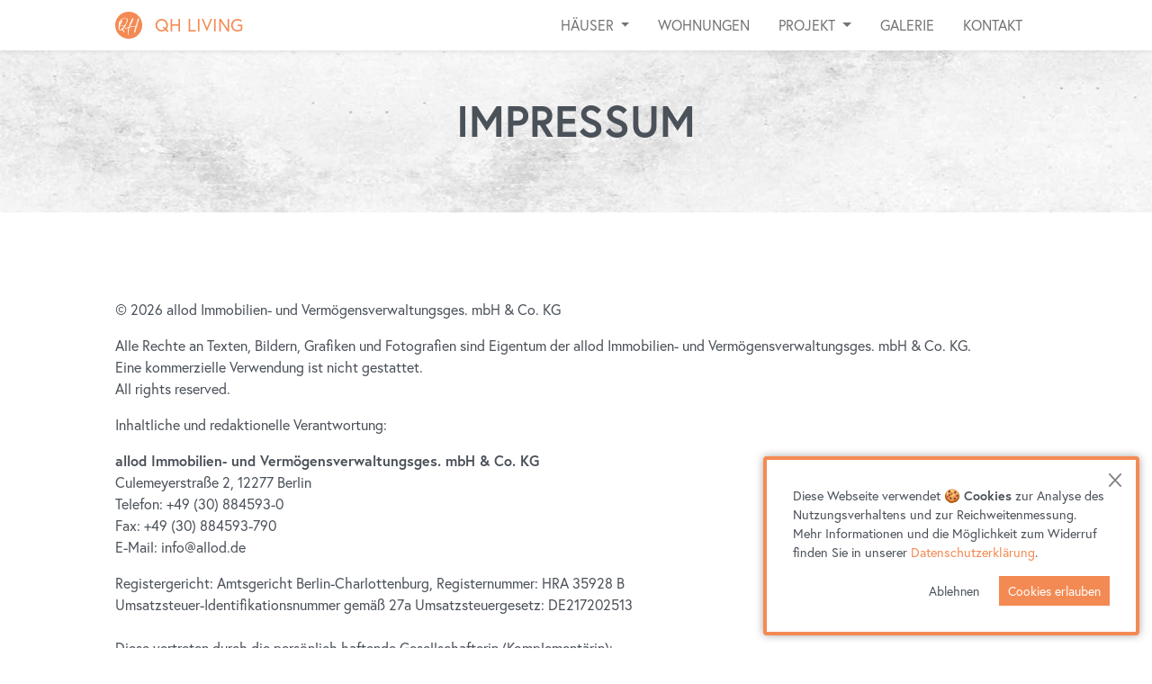

--- FILE ---
content_type: text/html; charset=utf-8
request_url: https://www.qh-living.com/impressum
body_size: 6251
content:

<!DOCTYPE html>
<html lang="de">

<head>
    <meta charset="utf-8">
    <meta name="viewport" content="width=device-width, initial-scale=1.0">
    <meta name="description" content="Das Impressum von QH LIVING: aallod Immobilien- und Verm&#xF6;gensverwaltungsges. mbH &amp; Co. KG, Culemeyerstra&#xDF;e 2, 12277 Berlin. Telefon: &#x2B;49 30 884593-0, Email: info@allod.de">


    <link rel="apple-touch-icon" sizes="180x180" href="/favicon/apple-touch-icon.png">
    <link rel="icon" type="image/png" sizes="32x32" href="/favicon/favicon-32x32.png">
    <link rel="icon" type="image/png" sizes="16x16" href="/favicon/favicon-16x16.png">
    <link rel="mask-icon" href="/favicon/safari-pinned-tab.svg" color="#2c9a8d">

        <link rel="canonical" href="https://www.qh-living.com/impressum">

        <link rel="alternate" href="https://www.qh-living.com/en/imprint" hreflang="x-default">
        <link rel="alternate" href="https://www.qh-living.com/en/imprint" hreflang="en">
        <link rel="alternate" href="https://www.qh-living.com/impressum" hreflang="de">

    <meta name="apple-mobile-web-app-title" content="Quartier Heidestrasse">
    <meta name="application-name" content="Quartier Heidestrasse">
    <meta name="msapplication-TileColor" content="#3b4b53">
    <meta name="theme-color" content="#ffffff">

    <title>Impressum | QH LIVING</title>

    <link rel="preload" href="/fonts/Europa/Europa-Regular.woff2" as="font" type="font/woff2" crossorigin>
    <link rel="preload" href="/fonts/Europa/Europa-Bold.woff2" as="font" type="font/woff2" crossorigin>

    <link href="/dist/css/main.css?v=xiMz9Gcj-M7VYulS_0NWnJGPGA15v_sEB7Qo_JQsCgE" rel="stylesheet">

    

    <script>
    (function () {
        if (window.localStorage.getItem('userId')) return;
        var userId;
        try {
            userId = ([1e7] + -1e3 + -4e3 + -8e3 + -1e11).replace(/[018]/g, function (c) {
                return (c ^ crypto.getRandomValues(new Uint8Array(1))[0] & 15 >> c / 4).toString(16);
            });
        } catch (error) {
            userId = Math.abs(navigator.userAgent.split('').reduce(function (a, b) {
                return (a << 5) - a + b.charCodeAt(0) | 0;
            }, 0)) + Date.now().toString();
        }
        window.localStorage.setItem('userId', userId);
    })();
</script>

    <script src="/dist/js/bugsnag.js?v=N1lh2N653rToAI5ynI79-tGUZfzswpXKv63VYA31eKk"></script>

    <script type="module" src="/dist/js/vendors.mjs?v=Sz5hZKrr6vql4-GewYO0G1PZ3mJfjSWPcAgUdVYIhw4"></script>
    <script nomodule defer src="/dist/js/vendors.js?v=HNRpCSpV4BH-4aSSr88s1R5gY_RAIQMJxNt46mlstas"></script>

    <script type="module" src="/dist/js/main.mjs?v=UXHiorPLBtI6kxWR0nm8T4trdcpAYr6kRIS9NpKipns"></script>
    <script nomodule defer src="/dist/js/main.js?v=kElf9h527U5hW0v1HnBvLDpy8d-d466NZjn8JI6UEI0"></script>

    
</head>

<body>
    
<nav class="navbar navbar-expand-lg navbar-light shadow-sm">
    <div class="container">
        <a class="navbar-brand" href="/">
            <img src="/images/logos/logo-qh-living.svg" width="30" height="30" class="d-inline-block align-top me-2" alt="QH Logo">
            QH LIVING
        </a>

        <div class="d-flex d-lg-none">

            <button class="navbar-toggler border-0" type="button" data-bs-toggle="collapse" data-bs-target="#mainNav" aria-controls="mainNav" aria-expanded="false" aria-label="Toggle navigation">
                <span class="navbar-toggler-icon"></span>
            </button>
        </div>
    

        <div id="mainNav" class="collapse navbar-collapse justify-content-end">
            <div class="navbar-nav align-items-center text-uppercase">
                <div class="nav-item dropdown">
                    <div class='nav-link dropdown-toggle ' id="navbarBuildingsDropdown" role="button" data-bs-toggle="dropdown" aria-haspopup="true" aria-expanded="false">
                        Häuser
                    </div>
                    <div class="dropdown-menu" aria-labelledby="navbarBuildingsDropdown">
                        <a class='dropdown-item ' href='/colonnades'>Colonnades</a>

                        <a class='dropdown-item ' href='/straight'>Straight</a>

                        <a class='dropdown-item ' href='/crownsouth'>Crown South</a>




                        
                    </div>
                </div>
                <a class='nav-link ' href='/wohnungen'>Wohnungen</a>
                <div class="nav-item dropdown">
                    <div class='nav-link dropdown-toggle ' id="navbarProjectDropdown" role="button" data-bs-toggle="dropdown" aria-haspopup="true" aria-expanded="false">
                        Projekt
                    </div>
                    <div class="dropdown-menu" aria-labelledby="navbarProjectDropdown">
                        <a class='dropdown-item ' href='/lage'>Lage</a>
                        <a class='dropdown-item ' href='/digitalisierung'>Digitalisierung</a>
                    </div>
                </div>
                <a class='nav-link ' href='/galerie'>Galerie</a>
                <a class='nav-link ' href='/kontakt'>Kontakt</a>
            </div>
        </div>

    </div>
</nav>



    <main>
        
<header class="mb-5">
    <div class="header-background bg-image" style="background-image:url(/images/textures/E7320239.jpg)"></div>
    <div class="container text-center">
        <h1>Impressum</h1>
    </div>
</header>

<section class="pt-5">
    <div class="container">
        <p>&copy; 2026 allod Immobilien- und Vermögensverwaltungsges. mbH & Co. KG</p>

            <p>
                Alle Rechte an Texten, Bildern, Grafiken und Fotografien sind Eigentum der allod Immobilien- und Vermögensverwaltungsges. mbH & Co. KG.<br>
                Eine kommerzielle Verwendung ist nicht gestattet.<br>
                All rights reserved.
            </p>

        <p>Inhaltliche und redaktionelle Verantwortung:</p>

        <address>
            <strong>allod Immobilien- und Vermögensverwaltungsges. mbH & Co. KG</strong><br>
            Culemeyerstraße 2, 12277 Berlin<br>
            Telefon: +49 (30) 884593-0<br>
            Fax: +49 (30) 884593-790<br>
            E-Mail: info@allod.de
        </address>

            <p>
                Registergericht: Amtsgericht Berlin-Charlottenburg, Registernummer: HRA 35928 B<br>
                Umsatzsteuer-Identifikationsnummer gemäß 27a Umsatzsteuergesetz: DE217202513<br><br>
                Diese vertreten durch die persönlich haftende Gesellschafterin (Komplementärin):<br>
                allod Beteiligungsgesellschaft mbH<br>
                Registergericht: Amtsgericht Berlin-Charlottenburg, Registernummer: HRB 91256 B<br><br>
                Diese vertreten durch die Geschäftsführer:<br>
                Kfm. Dominik Groth, Kfm. Frank Kirchhoff 
            </p>

        <h2 class="h3 mb-3 mt-5">Gestaltung und Umsetzung der Website</h2>
        <p>
            allod Immobilien- und Vermögensverwaltungsges. mbH & Co. KG<br>
            Culemeyerstr. 2, 12277 Berlin<br>
            E-Mail: info@allod.de 
        </p>

        <h2 class="h3 mb-3 mt-5">Bildnachweise</h2>

        <p>
            © Andreas Schwarz Fotografie, © Begehungen, © Friedrich/istock, © Jacob Ammentorp Lund/istock, © Martin Dimitrov/istock, © Ridofranz/istock, © gradyreese/istock, © joecicak/istock,
            © ricardocostaphotography/istock, © jacoblund/istock, © Petar Chernaev/istock, © DaniloAndjus/istock, © swabdesign_official/Unsplash, © PeopleImages/istock, © Toa Heftiba/Unsplash, 
            © MaskaRad/istock, © Rawpixel/istock, © Bruce Mars/Unsplash, © austindiste, breeandstephen/Unsplash, © Delmaine Donson/istock, © Vincentas Liskauskas/Unsplash, © Derek Duran/Unsplash, © Felix Löchner 
            © Josh Duke/Unsplash, © mapodile/istock, © Minh Pham/Unsplash, © Eric Han/Unsplash, © Linh Le/Unsplash, © Mathilde Langevin/Unsplash, © Adam Winger/Unsplash, © millann/istock, © kate_sept2004/istock, © Scovad/istock
        </p>

        <h2 class="h3 mb-3 mt-5">Haftungs&shy;ausschluss</h2>

            <p>
                1. Inhalt des Onlineangebotes<br>
                Alle Angaben und Darstellungen wurden mit größter Sorgfalt ausgesucht und auf ihre Richtigkeit hin überprüft.
                Eine Gewähr für die Vollständigkeit und Richtigkeit aller Informationen wird nicht übernommen.
                Das Bild- und Planmaterial dient zum Teil der vorläufigen Illustration des Vorhabens.
                Abweichungen in einem späteren Planungsstadium bleiben ausdrücklich vorbehalten.
            </p>

            <p>
                2. Verweise und Links<br>
                Bei direkten oder indirekten Verweisen auf fremde Internetseiten („Links“), die außerhalb des Verantwortungsbereiches des Autors liegen,
                würde eine Haftungsverpflichtung ausschließlich in dem Fall in Kraft treten, in dem der Autor von den Inhalten Kenntnis hat und es ihm
                technisch möglich und zumutbar wäre, die Nutzung im Falle rechtswidriger Inhalte zu verhindern. Der Autor erklärt daher ausdrücklich,
                dass zum Zeitpunkt der Linksetzung die entsprechenden verlinkten Seiten frei von illegalen Inhalten waren. Der Autor hat keinerlei
                Einfluss auf die aktuelle und zukünftige Gestaltung und auf die Inhalte der gelinkten/ verknüpften Seiten. Deshalb distanziert er sich
                hiermit ausdrücklich von allen Inhalten aller gelinkten/ verknüpften Seiten, die nach der Linksetzung verändert wurden. Diese Feststellung gilt für alle
                innerhalb des eigenen Internetangebotes gesetzten Links und Verweise sowie für Fremdeinträge in vom Autor eingerichteten Gästebüchern,
                Diskussionsforen und Mailinglisten. Für illegale, fehlerhafte oder unvollständige Inhalte und insbesondere für Schäden, die aus der Nutzung
                oder Nichtnutzung solcherart dargebotener Informationen entstehen, haftet allein der Anbieter der Seite, auf welche verwiesen wurde,
                nicht derjenige, der über Links auf die jeweilige Veröffentlichung lediglich verweist.
            </p>

        <h2 class="h3 mb-3 mt-5">Verbraucher&shy;informationen</h2>

            <p>
                In Erfüllung unserer Informationspflicht nach § 36 Verbraucherstreitbeilegungsgesetz (VSBG) teilen wir mit,
                dass wir nicht verpflichtet und nicht bereit sind, an Streitbeilegungsverfahren vor einer Verbraucherschlichtungsstelle teilzunehmen.
                Online-Streitbeilegung gemäß Art. 14 Abs. 1 ODR-VO: Die Europäische Kommission stellt eine Plattform zur Online-Streitbeilegung (OS) bereit,
                die Sie hier finden: ec.europa.eu/consumers/odr
            </p>

        <p>Stand 16.03.2020</p>
    </div>
</section>
    </main>

    
<footer class="page-footer bg-secondary text-white">
    <div class="container">
        <div class="grid-col-span-3 mb-5">
            <p>
                Tel.: <a href="tel:+4930884593884">+49 30 884593-884</a><br>
                Email: <a href="mailto:info@qh-living.com">info@qh-living.com</a>
            </p>
            <a class="footer-link" href='/kontakt'>Kontakt</a>
            <a class="footer-link" href='/impressum'>Impressum</a>
            <a class="footer-link" href='/datenschutz'>Datenschutz</a>
        </div>

        <div class="grid-col-span-2 mb-5">
            <div class="h6">Häuser</div>
            <a class="footer-link" href='/colonnades'>QH Colonnades</a>
            <a class="footer-link" href='/straight'>QH Straight</a>
            <a class="footer-link" href='/crownsouth'>QH Crown South</a>
        </div>

        <div class="grid-col-span-2 mb-5">
            <div class="h6">Sonstiges</div>
            <a class="footer-link" href='/wohnungen'>Wohnungssuche</a>
            <a class="footer-link" href='/lage'>Lage</a>
            <a class="footer-link" href='/digitalisierung'>Digitalisierung</a>
            <a class="footer-link" href='/galerie'>Galerie</a>
            <a class="footer-link" href='/broschuere'>Broschüre</a>
            <a class="footer-link" href='https://quartier-heidestrasse.com' target="blank" rel="noopener" title="quartier-heidestrasse.com">Büro / Einzelhandel</a>

        </div>

        <div class="footer-logo-col grid-col-span-3">

            <div class="h6">ProjektEntwicklung:</div>
            <a class="image-link mt-3 mb-5" href='https://quartier-heidestrasse.com' target="blank" rel="noopener">
                <img class="footer-logo" src="/images/logos/logo-quartier-heidestrasse-plus-subtitle-white.svg" width="181" height="40" alt="Developed by Taurecon Logo">
            </a>

            <div class="h6">Vermietung:</div>
            <a class="image-link mt-3" href="https://www.allod.de/" target="blank" rel="noopener">
                <img class="footer-logo" src="/images/logos/logo-allod-white.svg" width="120" height="30" alt="allod Logo">
            </a>
        </div>
    </div>
</footer>

    
<div class="cookie-banner">
    <button type="button" class="btn-close" data-bs-dismiss="modal" aria-label="Close"></button>
    <div class="cookie-text mb-3">
            <p>Diese Webseite verwendet <strong>🍪 Cookies</strong> zur Analyse des Nutzungsverhaltens und zur Reichweitenmessung.<br>
                Mehr Informationen und die Möglichkeit zum Widerruf finden Sie in unserer <a href="/datenschutz">Datenschutzerklärung</a>.</p>
    </div>
    <div class="cookie-buttons text-end">
        <button class="btn btn-sm btn-link-primary mb-0 decline">Ablehnen</button>
        <button class="btn btn-sm btn-primary mb-0 ms-2 accept">Cookies erlauben</button>
    </div>
</div>

    

    
<script>
    (function () {
        if (!(navigator.userAgent.indexOf('MSIE ') > -1 || navigator.userAgent.indexOf('Trident/') > -1)) return;
        window.addEventListener("DOMContentLoaded", function () {
            const wrapper = document.createElement("div");
            wrapper.classList.add("text-white");
            wrapper.classList.add("p-4");
            wrapper.classList.add("text-center");
            wrapper.classList.add("d-flex");
            wrapper.classList.add("flex-column");
            wrapper.classList.add("align-items-center");
            wrapper.style.backgroundColor = "#999";

            const heading = document.createElement("h2");
            heading.textContent = "Ihr Browser wird nicht unterstützt!";

            const paragraph = document.createElement("p");
            paragraph.style.maxWidth = "47em";
            paragraph.textContent = 'Sie verwenden einen veralteten Browser, der von dieser Webseite nicht unterstützt wird. Wir empfehlen, diese Seite in einem modernen Browser wie Chrome, Safari, Firefox oder Edge zu öffnen.';

            wrapper.appendChild(heading);
            wrapper.appendChild(paragraph);

            const body = document.getElementsByTagName("body")[0];
            body.insertBefore(wrapper, body.firstElementChild.nextSibling);
        });
    })();
</script>
</body>

</html>


--- FILE ---
content_type: text/css
request_url: https://www.qh-living.com/dist/css/main.css?v=xiMz9Gcj-M7VYulS_0NWnJGPGA15v_sEB7Qo_JQsCgE
body_size: 18080
content:
@font-face{font-family:"europa";src:url("/fonts/Europa/Europa-Regular.woff2") format("woff2"),url("/fonts/Europa/Europa-Regular.woff") format("woff"),url("/fonts/Europa/Europa-Regular.otf") format("opentype");font-display:swap;font-style:normal;font-weight:400}@font-face{font-family:"europa";src:url("/fonts/Europa/Europa-Bold.woff2") format("woff2"),url("/fonts/Europa/Europa-Bold.woff") format("woff"),url("/fonts/Europa/Europa-Bold.otf") format("opentype");font-display:swap;font-style:normal;font-weight:600}.cta-section .container .btn:hover{background-color:#f48a53;color:#fff}.straight .cta-section .container .btn:hover{background-color:#acd881;color:#fff}.colonnades .cta-section .container .btn:hover{background-color:#15928a;color:#fff}.crown .cta-section .container .btn:hover{background-color:#5281a3;color:#fff}.spring .cta-section .container .btn:hover{background-color:#fdc558;color:#fff}:root{--bs-blue: #0d6efd;--bs-indigo: #6610f2;--bs-purple: #6f42c1;--bs-pink: #d63384;--bs-red: #dc3545;--bs-orange: #fd7e14;--bs-yellow: #ffc107;--bs-green: #198754;--bs-teal: #20c997;--bs-cyan: #0dcaf0;--bs-white: #fff;--bs-gray: #6c757d;--bs-gray-dark: #343a40;--bs-gray-100: #f8f9fa;--bs-gray-200: #e9ecef;--bs-gray-300: #dee2e6;--bs-gray-400: #ced4da;--bs-gray-500: #adb5bd;--bs-gray-600: #6c757d;--bs-gray-700: #495057;--bs-gray-800: #343a40;--bs-gray-900: #212529;--bs-primary: #f48a53;--bs-secondary: #4b5159;--bs-success: #72af36;--bs-warning: #f0ac24;--bs-danger: #e7465b;--bs-light: #f8f9fa;--bs-dark: #212529;--bs-white: #fff;--bs-grey: #626a75;--bs-core: #f48a53;--bs-spring: #fdc558;--bs-straight: #acd881;--bs-colonnades: #15928a;--bs-crown: #5281a3;--bs-track: #81c7d4;--bs-core-light: #f8d9c9;--bs-spring-light: #feeac3;--bs-straight-light: #e0f1d0;--bs-colonnades-light: #d0f0ee;--bs-crown-light: #d4e5ed;--bs-track-light: #d4eced;--bs-track-grey: #dde4e4;--bs-spring-darker: #fdb730;--bs-straight-darker: #8eca54;--bs-track-darker: #40a7ba;--bs-primary-rgb: 244, 138, 83;--bs-secondary-rgb: 75, 81, 89;--bs-success-rgb: 114, 175, 54;--bs-warning-rgb: 240, 172, 36;--bs-danger-rgb: 231, 70, 91;--bs-light-rgb: 248, 249, 250;--bs-dark-rgb: 33, 37, 41;--bs-white-rgb: 255, 255, 255;--bs-grey-rgb: 98, 106, 117;--bs-core-rgb: 244, 138, 83;--bs-spring-rgb: 253, 197, 88;--bs-straight-rgb: 172, 216, 129;--bs-colonnades-rgb: 21, 146, 138;--bs-crown-rgb: 82, 129, 163;--bs-track-rgb: 129, 199, 212;--bs-core-light-rgb: 248, 217, 201;--bs-spring-light-rgb: 254, 234, 195;--bs-straight-light-rgb: 224, 241, 208;--bs-colonnades-light-rgb: 208, 240, 238;--bs-crown-light-rgb: 212, 229, 237;--bs-track-light-rgb: 212, 236, 237;--bs-track-grey-rgb: 221, 228, 228;--bs-spring-darker-rgb: 253, 183, 48;--bs-straight-darker-rgb: 142, 202, 84;--bs-track-darker-rgb: 64, 167, 186;--bs-white-rgb: 255, 255, 255;--bs-black-rgb: 0, 0, 0;--bs-body-color-rgb: 75, 81, 89;--bs-body-bg-rgb: 255, 255, 255;--bs-font-sans-serif: europa, -apple-system, BlinkMacSystemFont, "Segoe UI", Roboto, "Helvetica Neue", Arial, "Noto Sans", sans-serif, "Apple Color Emoji", "Segoe UI Emoji", "Segoe UI Symbol", "Noto Color Emoji";--bs-font-monospace: SFMono-Regular, Menlo, Monaco, Consolas, "Liberation Mono", "Courier New", monospace;--bs-gradient: linear-gradient(180deg, rgba(255, 255, 255, 0.15), rgba(255, 255, 255, 0));--bs-body-font-family: var(--bs-font-sans-serif);--bs-body-font-size: 1rem;--bs-body-font-weight: 400;--bs-body-line-height: 1.5;--bs-body-color: #4b5159;--bs-body-bg: #fff}*,*::before,*::after{box-sizing:border-box}@media(prefers-reduced-motion: no-preference){:root{scroll-behavior:smooth}}body{margin:0;font-family:var(--bs-body-font-family);font-size:var(--bs-body-font-size);font-weight:var(--bs-body-font-weight);line-height:var(--bs-body-line-height);color:var(--bs-body-color);text-align:var(--bs-body-text-align);background-color:var(--bs-body-bg);-webkit-text-size-adjust:100%;-webkit-tap-highlight-color:rgba(0,0,0,0)}hr{margin:1rem 0;color:inherit;background-color:currentColor;border:0;opacity:.25}hr:not([size]){height:1px}h6,h5,h4,h3,h2,h1{margin-top:0;margin-bottom:.5em;font-weight:600;line-height:1.25em}h1{font-size:calc(1.425rem + 2.1vw)}@media(min-width: 1200px){h1{font-size:3rem}}h2{font-size:calc(1.325rem + 0.9vw)}@media(min-width: 1200px){h2{font-size:2rem}}h3{font-size:calc(1.3rem + 0.6vw)}@media(min-width: 1200px){h3{font-size:1.75rem}}h4{font-size:calc(1.275rem + 0.3vw)}@media(min-width: 1200px){h4{font-size:1.5rem}}h5{font-size:1.25rem}h6{font-size:1rem}p{margin-top:0;margin-bottom:1rem}address{margin-bottom:1rem;font-style:normal;line-height:inherit}ul{padding-left:2rem}ul{margin-top:0;margin-bottom:1rem}ul ul{margin-bottom:0}dt{font-weight:600}b,strong{font-weight:bolder}small{font-size:0.8em}a{color:#f48a53;text-decoration:none}a:hover{color:#c36e42}a:not([href]):not([class]),a:not([href]):not([class]):hover{color:inherit;text-decoration:none}figure{margin:0 0 1rem}img,svg{vertical-align:middle}table{caption-side:bottom;border-collapse:collapse}caption{padding-top:.5rem;padding-bottom:.5rem;color:#6c757d;text-align:left}th{text-align:inherit;text-align:-webkit-match-parent}thead,tbody,tfoot,tr,td,th{border-color:inherit;border-style:solid;border-width:0}label{display:inline-block}button{border-radius:0}button:focus:not(:focus-visible){outline:0}input,button,select,textarea{margin:0;font-family:inherit;font-size:inherit;line-height:inherit}button,select{text-transform:none}[role=button]{cursor:pointer}select{word-wrap:normal}select:disabled{opacity:1}[list]::-webkit-calendar-picker-indicator{display:none}button,[type=button],[type=reset],[type=submit]{-webkit-appearance:button}button:not(:disabled),[type=button]:not(:disabled),[type=reset]:not(:disabled),[type=submit]:not(:disabled){cursor:pointer}textarea{resize:vertical}[type=search]{outline-offset:-2px;-webkit-appearance:textfield}iframe{border:0}[hidden]{display:none !important}.form-label{margin-bottom:.5rem}.form-control{display:block;width:100%;padding:.375rem .75rem;font-size:1rem;font-weight:400;line-height:1.5;color:#4b5159;background-color:#fff;background-clip:padding-box;border:2px solid #ced4da;-webkit-appearance:none;-moz-appearance:none;appearance:none;border-radius:0;transition:border-color .15s ease-in-out,box-shadow .15s ease-in-out}@media(prefers-reduced-motion: reduce){.form-control{transition:none}}.form-control[type=file]{overflow:hidden}.form-control[type=file]:not(:disabled):not([readonly]){cursor:pointer}.form-control:focus{color:#4b5159;background-color:#fff;border-color:#fac5a9;outline:0;box-shadow:0 0 0 .25rem rgba(244,138,83,.25)}.form-control::-webkit-date-and-time-value{height:1.5em}.form-control::-moz-placeholder{color:#6c757d;opacity:1}.form-control::placeholder{color:#6c757d;opacity:1}.form-control:disabled{background-color:#e9ecef;opacity:1}.form-control::file-selector-button{padding:.375rem .75rem;margin:-0.375rem -0.75rem;-webkit-margin-end:.75rem;margin-inline-end:.75rem;color:#4b5159;background-color:#e9ecef;pointer-events:none;border-color:inherit;border-style:solid;border-width:0;border-inline-end-width:2px;border-radius:0;transition:color .15s ease-in-out,background-color .15s ease-in-out,border-color .15s ease-in-out,box-shadow .15s ease-in-out}@media(prefers-reduced-motion: reduce){.form-control::file-selector-button{transition:none}}.form-control:hover:not(:disabled):not([readonly])::file-selector-button{background-color:#dde0e3}.form-control::-webkit-file-upload-button{padding:.375rem .75rem;margin:-0.375rem -0.75rem;-webkit-margin-end:.75rem;margin-inline-end:.75rem;color:#4b5159;background-color:#e9ecef;pointer-events:none;border-color:inherit;border-style:solid;border-width:0;border-inline-end-width:2px;border-radius:0;-webkit-transition:color .15s ease-in-out,background-color .15s ease-in-out,border-color .15s ease-in-out,box-shadow .15s ease-in-out;transition:color .15s ease-in-out,background-color .15s ease-in-out,border-color .15s ease-in-out,box-shadow .15s ease-in-out}@media(prefers-reduced-motion: reduce){.form-control::-webkit-file-upload-button{-webkit-transition:none;transition:none}}.form-control:hover:not(:disabled):not([readonly])::-webkit-file-upload-button{background-color:#dde0e3}textarea.form-control{min-height:calc(1.5em + 0.75rem + 4px)}.form-select{display:block;width:100%;padding:.375rem 2.25rem .375rem .75rem;-moz-padding-start:calc(0.75rem - 3px);font-size:1rem;font-weight:400;line-height:1.5;color:#4b5159;background-color:#fff;background-image:url("data:image/svg+xml,%3csvg xmlns='http://www.w3.org/2000/svg' viewBox='0 0 16 16'%3e%3cpath fill='none' stroke='%23343a40' stroke-linecap='round' stroke-linejoin='round' stroke-width='2' d='M2 5l6 6 6-6'/%3e%3c/svg%3e");background-repeat:no-repeat;background-position:right .75rem center;background-size:16px 12px;border:2px solid #ced4da;border-radius:0;transition:border-color .15s ease-in-out,box-shadow .15s ease-in-out;-webkit-appearance:none;-moz-appearance:none;appearance:none}@media(prefers-reduced-motion: reduce){.form-select{transition:none}}.form-select:focus{border-color:#fac5a9;outline:0;box-shadow:0 0 0 .25rem rgba(244,138,83,.25)}.form-select[size]:not([size="1"]){padding-right:.75rem;background-image:none}.form-select:disabled{background-color:#e9ecef}.form-select:-moz-focusring{color:transparent;text-shadow:0 0 0 #4b5159}.form-check{display:block;min-height:1.5rem;padding-left:1.95em;margin-bottom:.125rem}.form-check .form-check-input{float:left;margin-left:-1.95em}.form-check-input{width:1.2em;height:1.2em;margin-top:.15em;vertical-align:top;background-color:#fff;background-repeat:no-repeat;background-position:center;background-size:contain;border:1.5px solid rgba(0,0,0,.25);-webkit-appearance:none;-moz-appearance:none;appearance:none;-webkit-print-color-adjust:exact;color-adjust:exact}.form-check-input[type=radio]{border-radius:50%}.form-check-input:active{filter:brightness(90%)}.form-check-input:focus{border-color:#fac5a9;outline:0;box-shadow:0 0 0 .25rem rgba(244,138,83,.25)}.form-check-input:checked{background-color:#f48a53;border-color:#f48a53}.form-check-input:checked[type=checkbox]{background-image:url("data:image/svg+xml,%3csvg xmlns='http://www.w3.org/2000/svg' viewBox='0 0 20 20'%3e%3cpath fill='none' stroke='%23fff' stroke-linecap='round' stroke-linejoin='round' stroke-width='3' d='M6 10l3 3l6-6'/%3e%3c/svg%3e")}.form-check-input:checked[type=radio]{background-image:url("data:image/svg+xml,%3csvg xmlns='http://www.w3.org/2000/svg' viewBox='-4 -4 8 8'%3e%3ccircle r='2' fill='%23fff'/%3e%3c/svg%3e")}.form-check-input[type=checkbox]:indeterminate{background-color:#f48a53;border-color:#f48a53;background-image:url("data:image/svg+xml,%3csvg xmlns='http://www.w3.org/2000/svg' viewBox='0 0 20 20'%3e%3cpath fill='none' stroke='%23fff' stroke-linecap='round' stroke-linejoin='round' stroke-width='3' d='M6 10h8'/%3e%3c/svg%3e")}.form-check-input:disabled{pointer-events:none;filter:none;opacity:.5}.form-check-input[disabled]~.form-check-label,.form-check-input:disabled~.form-check-label{opacity:.5}.btn{display:inline-block;font-weight:400;line-height:1.5;color:#4b5159;text-align:center;vertical-align:middle;cursor:pointer;-webkit-user-select:none;-moz-user-select:none;user-select:none;background-color:transparent;border:2px solid transparent;padding:.375em 1.2em;font-size:1rem;border-radius:0;transition:color .15s ease-in-out,background-color .15s ease-in-out,border-color .15s ease-in-out,box-shadow .15s ease-in-out}@media(prefers-reduced-motion: reduce){.btn{transition:none}}.btn:hover{color:#4b5159}.btn:focus{outline:0;box-shadow:0 0 0 .25rem rgba(244,138,83,.25)}.btn:disabled,.btn.disabled{pointer-events:none;opacity:.65}.btn-primary{color:#000;background-color:#f48a53;border-color:#f48a53}.btn-primary:hover{color:#000;background-color:#f69c6d;border-color:#f59664}.btn-primary:focus{color:#000;background-color:#f69c6d;border-color:#f59664;box-shadow:0 0 0 .25rem rgba(207,117,71,.5)}.btn-primary:active,.btn-primary.active,.show>.btn-primary.dropdown-toggle{color:#000;background-color:#f6a175;border-color:#f59664}.btn-primary:active:focus,.btn-primary.active:focus,.show>.btn-primary.dropdown-toggle:focus{box-shadow:0 0 0 .25rem rgba(207,117,71,.5)}.btn-primary:disabled,.btn-primary.disabled{color:#000;background-color:#f48a53;border-color:#f48a53}.btn-white{color:#000;background-color:#fff;border-color:#fff}.btn-white:hover{color:#000;background-color:#fff;border-color:#fff}.btn-white:focus{color:#000;background-color:#fff;border-color:#fff;box-shadow:0 0 0 .25rem rgba(217,217,217,.5)}.btn-white:active,.btn-white.active,.show>.btn-white.dropdown-toggle{color:#000;background-color:#fff;border-color:#fff}.btn-white:active:focus,.btn-white.active:focus,.show>.btn-white.dropdown-toggle:focus{box-shadow:0 0 0 .25rem rgba(217,217,217,.5)}.btn-white:disabled,.btn-white.disabled{color:#000;background-color:#fff;border-color:#fff}.btn-core{color:#000;background-color:#f48a53;border-color:#f48a53}.btn-core:hover{color:#000;background-color:#f69c6d;border-color:#f59664}.btn-core:focus{color:#000;background-color:#f69c6d;border-color:#f59664;box-shadow:0 0 0 .25rem rgba(207,117,71,.5)}.btn-core:active,.btn-core.active,.show>.btn-core.dropdown-toggle{color:#000;background-color:#f6a175;border-color:#f59664}.btn-core:active:focus,.btn-core.active:focus,.show>.btn-core.dropdown-toggle:focus{box-shadow:0 0 0 .25rem rgba(207,117,71,.5)}.btn-core:disabled,.btn-core.disabled{color:#000;background-color:#f48a53;border-color:#f48a53}.btn-spring{color:#000;background-color:#fdc558;border-color:#fdc558}.btn-spring:hover{color:#000;background-color:#fdce71;border-color:#fdcb69}.btn-spring:focus{color:#000;background-color:#fdce71;border-color:#fdcb69;box-shadow:0 0 0 .25rem rgba(215,167,75,.5)}.btn-spring:active,.btn-spring.active,.show>.btn-spring.dropdown-toggle{color:#000;background-color:#fdd179;border-color:#fdcb69}.btn-spring:active:focus,.btn-spring.active:focus,.show>.btn-spring.dropdown-toggle:focus{box-shadow:0 0 0 .25rem rgba(215,167,75,.5)}.btn-spring:disabled,.btn-spring.disabled{color:#000;background-color:#fdc558;border-color:#fdc558}.btn-straight{color:#000;background-color:#acd881;border-color:#acd881}.btn-straight:hover{color:#000;background-color:#b8de94;border-color:#b4dc8e}.btn-straight:focus{color:#000;background-color:#b8de94;border-color:#b4dc8e;box-shadow:0 0 0 .25rem rgba(146,184,110,.5)}.btn-straight:active,.btn-straight.active,.show>.btn-straight.dropdown-toggle{color:#000;background-color:#bde09a;border-color:#b4dc8e}.btn-straight:active:focus,.btn-straight.active:focus,.show>.btn-straight.dropdown-toggle:focus{box-shadow:0 0 0 .25rem rgba(146,184,110,.5)}.btn-straight:disabled,.btn-straight.disabled{color:#000;background-color:#acd881;border-color:#acd881}.btn-colonnades{color:#000;background-color:#15928a;border-color:#15928a}.btn-colonnades:hover{color:#000;background-color:#38a29c;border-color:#2c9d96}.btn-colonnades:focus{color:#000;background-color:#38a29c;border-color:#2c9d96;box-shadow:0 0 0 .25rem rgba(18,124,117,.5)}.btn-colonnades:active,.btn-colonnades.active,.show>.btn-colonnades.dropdown-toggle{color:#000;background-color:#44a8a1;border-color:#2c9d96}.btn-colonnades:active:focus,.btn-colonnades.active:focus,.show>.btn-colonnades.dropdown-toggle:focus{box-shadow:0 0 0 .25rem rgba(18,124,117,.5)}.btn-colonnades:disabled,.btn-colonnades.disabled{color:#000;background-color:#15928a;border-color:#15928a}.btn-crown{color:#000;background-color:#5281a3;border-color:#5281a3}.btn-crown:hover{color:#000;background-color:#6c94b1;border-color:#638eac}.btn-crown:focus{color:#000;background-color:#6c94b1;border-color:#638eac;box-shadow:0 0 0 .25rem rgba(70,110,139,.5)}.btn-crown:active,.btn-crown.active,.show>.btn-crown.dropdown-toggle{color:#000;background-color:#759ab5;border-color:#638eac}.btn-crown:active:focus,.btn-crown.active:focus,.show>.btn-crown.dropdown-toggle:focus{box-shadow:0 0 0 .25rem rgba(70,110,139,.5)}.btn-crown:disabled,.btn-crown.disabled{color:#000;background-color:#5281a3;border-color:#5281a3}.btn-track{color:#000;background-color:#81c7d4;border-color:#81c7d4}.btn-track:hover{color:#000;background-color:#94cfda;border-color:#8ecdd8}.btn-track:focus{color:#000;background-color:#94cfda;border-color:#8ecdd8;box-shadow:0 0 0 .25rem rgba(110,169,180,.5)}.btn-track:active,.btn-track.active,.show>.btn-track.dropdown-toggle{color:#000;background-color:#9ad2dd;border-color:#8ecdd8}.btn-track:active:focus,.btn-track.active:focus,.show>.btn-track.dropdown-toggle:focus{box-shadow:0 0 0 .25rem rgba(110,169,180,.5)}.btn-track:disabled,.btn-track.disabled{color:#000;background-color:#81c7d4;border-color:#81c7d4}.btn-outline-primary{color:#f48a53;border-color:#f48a53}.btn-outline-primary:hover{color:#000;background-color:#f48a53;border-color:#f48a53}.btn-outline-primary:focus{box-shadow:0 0 0 .25rem rgba(244,138,83,.5)}.btn-outline-primary:active,.btn-outline-primary.active,.btn-outline-primary.dropdown-toggle.show{color:#000;background-color:#f48a53;border-color:#f48a53}.btn-outline-primary:active:focus,.btn-outline-primary.active:focus,.btn-outline-primary.dropdown-toggle.show:focus{box-shadow:0 0 0 .25rem rgba(244,138,83,.5)}.btn-outline-primary:disabled,.btn-outline-primary.disabled{color:#f48a53;background-color:transparent}.btn-outline-white{color:#fff;border-color:#fff}.btn-outline-white:hover{color:#000;background-color:#fff;border-color:#fff}.btn-outline-white:focus{box-shadow:0 0 0 .25rem rgba(255,255,255,.5)}.btn-outline-white:active,.btn-outline-white.active,.btn-outline-white.dropdown-toggle.show{color:#000;background-color:#fff;border-color:#fff}.btn-outline-white:active:focus,.btn-outline-white.active:focus,.btn-outline-white.dropdown-toggle.show:focus{box-shadow:0 0 0 .25rem rgba(255,255,255,.5)}.btn-outline-white:disabled,.btn-outline-white.disabled{color:#fff;background-color:transparent}.btn-outline-grey{color:#626a75;border-color:#626a75}.btn-outline-grey:hover{color:#fff;background-color:#626a75;border-color:#626a75}.btn-outline-grey:focus{box-shadow:0 0 0 .25rem rgba(98,106,117,.5)}.btn-outline-grey:active,.btn-outline-grey.active,.btn-outline-grey.dropdown-toggle.show{color:#fff;background-color:#626a75;border-color:#626a75}.btn-outline-grey:active:focus,.btn-outline-grey.active:focus,.btn-outline-grey.dropdown-toggle.show:focus{box-shadow:0 0 0 .25rem rgba(98,106,117,.5)}.btn-outline-grey:disabled,.btn-outline-grey.disabled{color:#626a75;background-color:transparent}.btn-outline-colonnades{color:#15928a;border-color:#15928a}.btn-outline-colonnades:hover{color:#000;background-color:#15928a;border-color:#15928a}.btn-outline-colonnades:focus{box-shadow:0 0 0 .25rem rgba(21,146,138,.5)}.btn-outline-colonnades:active,.btn-outline-colonnades.active,.btn-outline-colonnades.dropdown-toggle.show{color:#000;background-color:#15928a;border-color:#15928a}.btn-outline-colonnades:active:focus,.btn-outline-colonnades.active:focus,.btn-outline-colonnades.dropdown-toggle.show:focus{box-shadow:0 0 0 .25rem rgba(21,146,138,.5)}.btn-outline-colonnades:disabled,.btn-outline-colonnades.disabled{color:#15928a;background-color:transparent}.btn-link{font-weight:400;color:#f48a53;text-decoration:none}.btn-link:hover{color:#c36e42}.btn-link:disabled,.btn-link.disabled{color:#6c757d}.btn-lg{padding:.375em 1em;font-size:1.25rem;border-radius:0}.btn-sm{padding:.25rem .5rem;font-size:0.875rem;border-radius:0}.fade{transition:opacity .15s linear}@media(prefers-reduced-motion: reduce){.fade{transition:none}}.fade:not(.show){opacity:0}.collapse:not(.show){display:none}.dropdown{position:relative}.dropdown-toggle{white-space:nowrap}.dropdown-toggle::after{display:inline-block;margin-left:.255em;vertical-align:.255em;content:"";border-top:.3em solid;border-right:.3em solid transparent;border-bottom:0;border-left:.3em solid transparent}.dropdown-toggle:empty::after{margin-left:0}.dropdown-menu{position:absolute;z-index:1000;display:none;min-width:10rem;padding:.5rem 0;margin:0;font-size:1rem;color:#4b5159;text-align:left;list-style:none;background-color:#fff;background-clip:padding-box;border:1px solid rgba(0,0,0,.15)}.dropdown-menu-end{--bs-position: end}.dropdown-item{display:block;width:100%;padding:.25rem 1rem;clear:both;font-weight:400;color:#212529;text-align:inherit;white-space:nowrap;background-color:transparent;border:0}.dropdown-item:hover,.dropdown-item:focus{color:#1e2125;background-color:#e9ecef}.dropdown-item.active,.dropdown-item:active{color:#fff;text-decoration:none;background-color:#f48a53}.dropdown-item.disabled,.dropdown-item:disabled{color:#adb5bd;pointer-events:none;background-color:transparent}.dropdown-menu.show{display:block}.btn-group{position:relative;display:inline-flex;vertical-align:middle}.btn-group>.btn{position:relative;flex:1 1 auto}.btn-group>.btn:hover,.btn-group>.btn:focus,.btn-group>.btn:active,.btn-group>.btn.active{z-index:1}.btn-group>.btn:not(:first-child),.btn-group>.btn-group:not(:first-child){margin-left:-2px}.nav{display:flex;flex-wrap:wrap;padding-left:0;margin-bottom:0;list-style:none}.nav-link{display:block;padding:.5rem 1rem;color:#f48a53;transition:color .15s ease-in-out,background-color .15s ease-in-out,border-color .15s ease-in-out}@media(prefers-reduced-motion: reduce){.nav-link{transition:none}}.nav-link:hover,.nav-link:focus{color:#c36e42}.nav-link.disabled{color:#6c757d;pointer-events:none;cursor:default}.nav-tabs{border-bottom:1px solid #dee2e6}.nav-tabs .nav-link{margin-bottom:-1px;background:none;border:1px solid transparent}.nav-tabs .nav-link:hover,.nav-tabs .nav-link:focus{border-color:#e9ecef #e9ecef #dee2e6;isolation:isolate}.nav-tabs .nav-link.disabled{color:#6c757d;background-color:transparent;border-color:transparent}.nav-tabs .nav-link.active,.nav-tabs .nav-item.show .nav-link{color:#495057;background-color:#fff;border-color:#dee2e6 #dee2e6 #fff}.nav-tabs .dropdown-menu{margin-top:-1px}.tab-content>.tab-pane{display:none}.tab-content>.active{display:block}.navbar{position:relative;display:flex;flex-wrap:wrap;align-items:center;justify-content:space-between;padding-top:.5rem;padding-right:0;padding-bottom:.5rem;padding-left:0}.navbar>.container{display:flex;flex-wrap:inherit;align-items:center;justify-content:space-between}.navbar-brand{padding-top:.3125rem;padding-bottom:.3125rem;margin-right:1rem;font-size:1.25rem;white-space:nowrap}.navbar-nav{display:flex;flex-direction:column;padding-left:0;margin-bottom:0;list-style:none}.navbar-nav .nav-link{padding-right:0;padding-left:0}.navbar-nav .dropdown-menu{position:static}.navbar-collapse{flex-basis:100%;flex-grow:1;align-items:center}.navbar-toggler{padding:.25rem .75rem;font-size:1.25rem;line-height:1;background-color:transparent;border:1px solid transparent;transition:box-shadow .15s ease-in-out}@media(prefers-reduced-motion: reduce){.navbar-toggler{transition:none}}.navbar-toggler:hover{text-decoration:none}.navbar-toggler:focus{text-decoration:none;outline:0;box-shadow:0 0 0 .25rem}.navbar-toggler-icon{display:inline-block;width:1.5em;height:1.5em;vertical-align:middle;background-repeat:no-repeat;background-position:center;background-size:100%}@media(min-width: 992px){.navbar-expand-lg{flex-wrap:nowrap;justify-content:flex-start}.navbar-expand-lg .navbar-nav{flex-direction:row}.navbar-expand-lg .navbar-nav .dropdown-menu{position:absolute}.navbar-expand-lg .navbar-nav .nav-link{padding-right:1em;padding-left:1em}.navbar-expand-lg .navbar-collapse{display:flex !important;flex-basis:auto}.navbar-expand-lg .navbar-toggler{display:none}}.navbar-light .navbar-brand{color:#f48a53}.navbar-light .navbar-brand:hover,.navbar-light .navbar-brand:focus{color:rgba(0,0,0,.9)}.navbar-light .navbar-nav .nav-link{color:rgba(0,0,0,.55)}.navbar-light .navbar-nav .nav-link:hover,.navbar-light .navbar-nav .nav-link:focus{color:rgba(0,0,0,.7)}.navbar-light .navbar-nav .nav-link.disabled{color:rgba(0,0,0,.3)}.navbar-light .navbar-nav .show>.nav-link,.navbar-light .navbar-nav .nav-link.active{color:rgba(0,0,0,.9)}.navbar-light .navbar-toggler{color:rgba(0,0,0,.55);border-color:rgba(0,0,0,.1)}.navbar-light .navbar-toggler-icon{background-image:url("data:image/svg+xml,%3csvg xmlns='http://www.w3.org/2000/svg' viewBox='0 0 30 30'%3e%3cpath stroke='rgba%280, 0, 0, 0.55%29' stroke-linecap='round' stroke-miterlimit='10' stroke-width='2' d='M4 7h22M4 15h22M4 23h22'/%3e%3c/svg%3e")}.pagination{display:flex;padding-left:0;list-style:none}.page-link{position:relative;display:block;color:#15928a;background-color:#fff;border:1px solid #15928a;transition:color .15s ease-in-out,background-color .15s ease-in-out,border-color .15s ease-in-out,box-shadow .15s ease-in-out}@media(prefers-reduced-motion: reduce){.page-link{transition:none}}.page-link:hover{z-index:2;color:#15928a;background-color:#d0f0ee;border-color:#15928a}.page-link:focus{z-index:3;color:#c36e42;background-color:#e9ecef;outline:0;box-shadow:0 0 0 .25rem rgba(244,138,83,.25)}.page-item:not(:first-child) .page-link{margin-left:-1px}.page-item.active .page-link{z-index:3;color:#fff;background-color:#15928a;border-color:#15928a}.page-item.disabled .page-link{color:#6c757d;pointer-events:none;background-color:#fff;border-color:#dee2e6}.page-link{padding:.5rem .75rem}.alert{position:relative;padding:1rem 1rem;margin-bottom:1rem;border:1px solid transparent}.alert-success{color:#446920;background-color:#e3efd7;border-color:#d5e7c3}.alert-danger{color:#8b2a37;background-color:#fadade;border-color:#f8c8ce}.btn-close{box-sizing:content-box;width:1em;height:1em;padding:.25em .25em;color:#000;background:transparent url("data:image/svg+xml,%3csvg xmlns='http://www.w3.org/2000/svg' viewBox='0 0 16 16' fill='%23000'%3e%3cpath d='M.293.293a1 1 0 011.414 0L8 6.586 14.293.293a1 1 0 111.414 1.414L9.414 8l6.293 6.293a1 1 0 01-1.414 1.414L8 9.414l-6.293 6.293a1 1 0 01-1.414-1.414L6.586 8 .293 1.707a1 1 0 010-1.414z'/%3e%3c/svg%3e") center/1em auto no-repeat;border:0;opacity:.5}.btn-close:hover{color:#000;text-decoration:none;opacity:.75}.btn-close:focus{outline:0;box-shadow:0 0 0 .25rem rgba(244,138,83,.25);opacity:1}.btn-close:disabled,.btn-close.disabled{pointer-events:none;-webkit-user-select:none;-moz-user-select:none;user-select:none;opacity:.25}.modal{position:fixed;top:0;left:0;z-index:1055;display:none;width:100%;height:100%;overflow-x:hidden;overflow-y:auto;outline:0}.modal-dialog{position:relative;width:auto;margin:.5rem;pointer-events:none}.modal.fade .modal-dialog{transition:transform .3s ease-out;transform:translate(0, -50px)}@media(prefers-reduced-motion: reduce){.modal.fade .modal-dialog{transition:none}}.modal.show .modal-dialog{transform:none}.modal.modal-static .modal-dialog{transform:scale(1.02)}.modal-dialog-scrollable{height:calc(100% - 1rem)}.modal-dialog-scrollable .modal-content{max-height:100%;overflow:hidden}.modal-dialog-scrollable .modal-body{overflow-y:auto}.modal-dialog-centered{display:flex;align-items:center;min-height:calc(100% - 1rem)}.modal-content{position:relative;display:flex;flex-direction:column;width:100%;pointer-events:auto;background-color:#fff;background-clip:padding-box;border:1px solid rgba(0,0,0,.2);outline:0}.modal-backdrop{position:fixed;top:0;left:0;z-index:1050;width:100vw;height:100vh;background-color:#000}.modal-backdrop.fade{opacity:0}.modal-backdrop.show{opacity:.5}.modal-header{display:flex;flex-shrink:0;align-items:center;justify-content:space-between;padding:1rem 1rem;border-bottom:1px solid #dee2e6}.modal-header .btn-close{padding:.5rem .5rem;margin:-0.5rem -0.5rem -0.5rem auto}.modal-title{margin-bottom:0;line-height:1.5}.modal-body{position:relative;flex:1 1 auto;padding:1rem}.modal-footer{display:flex;flex-wrap:wrap;flex-shrink:0;align-items:center;justify-content:flex-end;padding:.75rem;border-top:1px solid #dee2e6}.modal-footer>*{margin:.25rem}@media(min-width: 576px){.modal-dialog{max-width:500px;margin:1.75rem auto}.modal-dialog-scrollable{height:calc(100% - 3.5rem)}.modal-dialog-centered{min-height:calc(100% - 3.5rem)}.modal-sm{max-width:300px}}@media(min-width: 992px){.modal-lg,.modal-xl{max-width:800px}}@media(min-width: 1200px){.modal-xl{max-width:1140px}}.modal-fullscreen{width:100vw;max-width:none;height:100%;margin:0}.modal-fullscreen .modal-content{height:100%;border:0}.modal-fullscreen .modal-body{overflow-y:auto}@media(max-width: 575.98px){.modal-fullscreen-sm-down{width:100vw;max-width:none;height:100%;margin:0}.modal-fullscreen-sm-down .modal-content{height:100%;border:0}.modal-fullscreen-sm-down .modal-body{overflow-y:auto}}@media(max-width: 767.98px){.modal-fullscreen-md-down{width:100vw;max-width:none;height:100%;margin:0}.modal-fullscreen-md-down .modal-content{height:100%;border:0}.modal-fullscreen-md-down .modal-body{overflow-y:auto}}@media(max-width: 991.98px){.modal-fullscreen-lg-down{width:100vw;max-width:none;height:100%;margin:0}.modal-fullscreen-lg-down .modal-content{height:100%;border:0}.modal-fullscreen-lg-down .modal-body{overflow-y:auto}}@media(max-width: 1199.98px){.modal-fullscreen-xl-down{width:100vw;max-width:none;height:100%;margin:0}.modal-fullscreen-xl-down .modal-content{height:100%;border:0}.modal-fullscreen-xl-down .modal-body{overflow-y:auto}}@media(max-width: 1599.98px){.modal-fullscreen-xxl-down{width:100vw;max-width:none;height:100%;margin:0}.modal-fullscreen-xxl-down .modal-content{height:100%;border:0}.modal-fullscreen-xxl-down .modal-body{overflow-y:auto}}.carousel{position:relative}.carousel-inner{position:relative;width:100%;overflow:hidden}.carousel-inner::after{display:block;clear:both;content:""}.carousel-item{position:relative;display:none;float:left;width:100%;margin-right:-100%;-webkit-backface-visibility:hidden;backface-visibility:hidden;transition:transform .6s ease-in-out}@media(prefers-reduced-motion: reduce){.carousel-item{transition:none}}.carousel-item.active,.carousel-item-next,.carousel-item-prev{display:block}.carousel-item-next:not(.carousel-item-start),.active.carousel-item-end{transform:translateX(100%)}.carousel-item-prev:not(.carousel-item-end),.active.carousel-item-start{transform:translateX(-100%)}.carousel-fade .carousel-item{opacity:0;transition-property:opacity;transform:none}.carousel-fade .carousel-item.active,.carousel-fade .carousel-item-next.carousel-item-start,.carousel-fade .carousel-item-prev.carousel-item-end{z-index:1;opacity:1}.carousel-fade .active.carousel-item-start,.carousel-fade .active.carousel-item-end{z-index:0;opacity:0;transition:opacity 0s .6s}@media(prefers-reduced-motion: reduce){.carousel-fade .active.carousel-item-start,.carousel-fade .active.carousel-item-end{transition:none}}.carousel-control-prev,.carousel-control-next{position:absolute;top:0;bottom:0;z-index:1;display:flex;align-items:center;justify-content:center;width:15%;padding:0;color:#495057;text-align:center;background:none;border:0;opacity:.5;transition:opacity .15s ease}@media(prefers-reduced-motion: reduce){.carousel-control-prev,.carousel-control-next{transition:none}}.carousel-control-prev:hover,.carousel-control-prev:focus,.carousel-control-next:hover,.carousel-control-next:focus{color:#495057;text-decoration:none;outline:0;opacity:.9}.carousel-control-prev{left:0}.carousel-control-next{right:0}.carousel-control-prev-icon,.carousel-control-next-icon{display:inline-block;width:2rem;height:2rem;background-repeat:no-repeat;background-position:50%;background-size:100% 100%}.carousel-control-prev-icon{background-image:url("data:image/svg+xml,%3csvg xmlns='http://www.w3.org/2000/svg' viewBox='0 0 16 16' fill='%23495057'%3e%3cpath d='M11.354 1.646a.5.5 0 0 1 0 .708L5.707 8l5.647 5.646a.5.5 0 0 1-.708.708l-6-6a.5.5 0 0 1 0-.708l6-6a.5.5 0 0 1 .708 0z'/%3e%3c/svg%3e")}.carousel-control-next-icon{background-image:url("data:image/svg+xml,%3csvg xmlns='http://www.w3.org/2000/svg' viewBox='0 0 16 16' fill='%23495057'%3e%3cpath d='M4.646 1.646a.5.5 0 0 1 .708 0l6 6a.5.5 0 0 1 0 .708l-6 6a.5.5 0 0 1-.708-.708L10.293 8 4.646 2.354a.5.5 0 0 1 0-.708z'/%3e%3c/svg%3e")}.carousel-indicators{position:absolute;right:0;bottom:0;left:0;z-index:2;display:flex;justify-content:center;padding:0;margin-right:15%;margin-bottom:1rem;margin-left:15%;list-style:none}.carousel-indicators [data-bs-target]{box-sizing:content-box;flex:0 1 auto;width:30px;height:3px;padding:0;margin-right:3px;margin-left:3px;text-indent:-999px;cursor:pointer;background-color:#495057;background-clip:padding-box;border:0;border-top:10px solid transparent;border-bottom:10px solid transparent;opacity:.5;transition:opacity .6s ease}@media(prefers-reduced-motion: reduce){.carousel-indicators [data-bs-target]{transition:none}}.carousel-indicators .active{opacity:1}.carousel-caption{position:absolute;right:15%;bottom:1.25rem;left:15%;padding-top:1.25rem;padding-bottom:1.25rem;color:#fff;text-align:center}.carousel-dark .carousel-control-prev-icon,.carousel-dark .carousel-control-next-icon{filter:invert(1) grayscale(100)}.carousel-dark .carousel-indicators [data-bs-target]{background-color:#000}.carousel-dark .carousel-caption{color:#000}@keyframes spinner-border{to{transform:rotate(360deg) /* rtl:ignore */}}.spinner-border{display:inline-block;width:2rem;height:2rem;vertical-align:-0.125em;border:.25em solid currentColor;border-right-color:transparent;border-radius:50%;animation:.75s linear infinite spinner-border}.spinner-border-sm{width:1rem;height:1rem;border-width:.2em}@keyframes spinner-grow{0%{transform:scale(0)}50%{opacity:1;transform:none}}.spinner-grow{display:inline-block;width:2rem;height:2rem;vertical-align:-0.125em;background-color:currentColor;border-radius:50%;opacity:0;animation:.75s linear infinite spinner-grow}@media(prefers-reduced-motion: reduce){.spinner-border,.spinner-grow{animation-duration:1.5s}}.ratio{position:relative;width:100%}.ratio::before{display:block;padding-top:var(--bs-aspect-ratio);content:""}.ratio>*{position:absolute;top:0;left:0;width:100%;height:100%}.stretched-link::after{position:absolute;top:0;right:0;bottom:0;left:0;z-index:1;content:""}.visually-hidden{position:absolute !important;width:1px !important;height:1px !important;padding:0 !important;margin:-1px !important;overflow:hidden !important;clip:rect(0, 0, 0, 0) !important;white-space:nowrap !important;border:0 !important}.align-top{vertical-align:top !important}.align-middle{vertical-align:middle !important}.float-end{float:right !important}.d-inline-block{display:inline-block !important}.d-block{display:block !important}.d-grid{display:grid !important}.d-flex{display:flex !important}.d-none{display:none !important}.shadow-sm{box-shadow:0 .125rem .25rem rgba(0,0,0,.075) !important}.border{border:1px solid #dee2e6 !important}.border-0{border:0 !important}.border-primary{border-color:#f48a53 !important}.border-light{border-color:#f8f9fa !important}.border-core{border-color:#f48a53 !important}.w-100{width:100% !important}.flex-column{flex-direction:column !important}.flex-grow-1{flex-grow:1 !important}.flex-wrap{flex-wrap:wrap !important}.justify-content-end{justify-content:flex-end !important}.justify-content-center{justify-content:center !important}.justify-content-between{justify-content:space-between !important}.align-items-start{align-items:flex-start !important}.align-items-end{align-items:flex-end !important}.align-items-center{align-items:center !important}.align-self-start{align-self:flex-start !important}.align-self-end{align-self:flex-end !important}.mx-2{margin-right:.5rem !important;margin-left:.5rem !important}.my-4{margin-top:1.5rem !important;margin-bottom:1.5rem !important}.my-5{margin-top:3rem !important;margin-bottom:3rem !important}.mt-0{margin-top:0 !important}.mt-1{margin-top:.25rem !important}.mt-3{margin-top:1rem !important}.mt-4{margin-top:1.5rem !important}.mt-5{margin-top:3rem !important}.me-2{margin-right:.5rem !important}.me-3{margin-right:1rem !important}.me-4{margin-right:1.5rem !important}.me-5{margin-right:3rem !important}.me-auto{margin-right:auto !important}.mb-0{margin-bottom:0 !important}.mb-3{margin-bottom:1rem !important}.mb-4{margin-bottom:1.5rem !important}.mb-5{margin-bottom:3rem !important}.ms-2{margin-left:.5rem !important}.ms-5{margin-left:3rem !important}.p-3{padding:1rem !important}.p-4{padding:1.5rem !important}.px-4{padding-right:1.5rem !important;padding-left:1.5rem !important}.py-3{padding-top:1rem !important;padding-bottom:1rem !important}.py-4{padding-top:1.5rem !important;padding-bottom:1.5rem !important}.py-5{padding-top:3rem !important;padding-bottom:3rem !important}.pt-5{padding-top:3rem !important}.pb-5{padding-bottom:3rem !important}.text-end{text-align:right !important}.text-center{text-align:center !important}.text-uppercase{text-transform:uppercase !important}.text-danger{--bs-text-opacity: 1;color:rgba(var(--bs-danger-rgb), var(--bs-text-opacity)) !important}.text-white{--bs-text-opacity: 1;color:rgba(var(--bs-white-rgb), var(--bs-text-opacity)) !important}.text-core{--bs-text-opacity: 1;color:rgba(var(--bs-core-rgb), var(--bs-text-opacity)) !important}.text-spring{--bs-text-opacity: 1;color:rgba(var(--bs-spring-rgb), var(--bs-text-opacity)) !important}.text-straight{--bs-text-opacity: 1;color:rgba(var(--bs-straight-rgb), var(--bs-text-opacity)) !important}.text-colonnades{--bs-text-opacity: 1;color:rgba(var(--bs-colonnades-rgb), var(--bs-text-opacity)) !important}.text-crown{--bs-text-opacity: 1;color:rgba(var(--bs-crown-rgb), var(--bs-text-opacity)) !important}.text-spring-darker{--bs-text-opacity: 1;color:rgba(var(--bs-spring-darker-rgb), var(--bs-text-opacity)) !important}.text-track-darker{--bs-text-opacity: 1;color:rgba(var(--bs-track-darker-rgb), var(--bs-text-opacity)) !important}.text-muted{--bs-text-opacity: 1;color:#6c757d !important}.bg-secondary{--bs-bg-opacity: 1;background-color:rgba(var(--bs-secondary-rgb), var(--bs-bg-opacity)) !important}.bg-core{--bs-bg-opacity: 1;background-color:rgba(var(--bs-core-rgb), var(--bs-bg-opacity)) !important}.bg-spring{--bs-bg-opacity: 1;background-color:rgba(var(--bs-spring-rgb), var(--bs-bg-opacity)) !important}.bg-straight{--bs-bg-opacity: 1;background-color:rgba(var(--bs-straight-rgb), var(--bs-bg-opacity)) !important}.bg-colonnades{--bs-bg-opacity: 1;background-color:rgba(var(--bs-colonnades-rgb), var(--bs-bg-opacity)) !important}.bg-crown{--bs-bg-opacity: 1;background-color:rgba(var(--bs-crown-rgb), var(--bs-bg-opacity)) !important}.bg-track{--bs-bg-opacity: 1;background-color:rgba(var(--bs-track-rgb), var(--bs-bg-opacity)) !important}.bg-core-light{--bs-bg-opacity: 1;background-color:rgba(var(--bs-core-light-rgb), var(--bs-bg-opacity)) !important}.bg-spring-light{--bs-bg-opacity: 1;background-color:rgba(var(--bs-spring-light-rgb), var(--bs-bg-opacity)) !important}.bg-straight-light{--bs-bg-opacity: 1;background-color:rgba(var(--bs-straight-light-rgb), var(--bs-bg-opacity)) !important}.bg-colonnades-light{--bs-bg-opacity: 1;background-color:rgba(var(--bs-colonnades-light-rgb), var(--bs-bg-opacity)) !important}.bg-crown-light{--bs-bg-opacity: 1;background-color:rgba(var(--bs-crown-light-rgb), var(--bs-bg-opacity)) !important}.bg-track-light{--bs-bg-opacity: 1;background-color:rgba(var(--bs-track-light-rgb), var(--bs-bg-opacity)) !important}.bg-spring-darker{--bs-bg-opacity: 1;background-color:rgba(var(--bs-spring-darker-rgb), var(--bs-bg-opacity)) !important}.bg-track-darker{--bs-bg-opacity: 1;background-color:rgba(var(--bs-track-darker-rgb), var(--bs-bg-opacity)) !important}.rounded{border-radius:.25rem !important}.visible{visibility:visible !important}@media(min-width: 576px){.d-sm-grid{display:grid !important}.p-sm-5{padding:3rem !important}}@media(min-width: 768px){.mt-md-0{margin-top:0 !important}.mb-md-0{margin-bottom:0 !important}}@media(min-width: 992px){.d-lg-block{display:block !important}.d-lg-none{display:none !important}}@media(min-width: 1200px){.d-xl-inline{display:inline !important}.d-xl-block{display:block !important}.d-xl-none{display:none !important}}@media(min-width: 1600px){.d-xxl-block{display:block !important}.d-xxl-none{display:none !important}.mt-xxl-0{margin-top:0 !important}.pe-xxl-0{padding-right:0 !important}}h1,h2,h3,h4,h5,h6,.h1,.h2,.h3,.h4,.h5,.h6{margin-bottom:.5em;font-weight:600;line-height:1.25em;text-transform:uppercase}h1,.h1{font-size:calc(1.425rem + 2.1vw)}@media(min-width: 1200px){h1,.h1{font-size:3rem}}h2,.h2{font-size:calc(1.325rem + 0.9vw)}@media(min-width: 1200px){h2,.h2{font-size:2rem}}h3,.h3{font-size:calc(1.3rem + 0.6vw)}@media(min-width: 1200px){h3,.h3{font-size:1.75rem}}h4,.h4{font-size:calc(1.275rem + 0.3vw)}@media(min-width: 1200px){h4,.h4{font-size:1.5rem}}h5,.h5{font-size:1.25rem}h6,.h6{font-size:1rem}.lead{font-size:1.25rem;font-weight:400;line-height:1.35}section .lead{font-size:1.15rem}.display-1{font-size:calc(1.625rem + 4.5vw);line-height:1.25em}@media(min-width: 1200px){.display-1{font-size:5rem}}footer a:not(.btn):not(.page-link):not(.image-link):not(.carousel-control-prev):not(.carousel-control-next),section a:not(.btn):not(.page-link):not(.image-link):not(.carousel-control-prev):not(.carousel-control-next){position:relative;text-decoration:none}footer a:not(.btn):not(.page-link):not(.image-link):not(.carousel-control-prev):not(.carousel-control-next)::after,section a:not(.btn):not(.page-link):not(.image-link):not(.carousel-control-prev):not(.carousel-control-next)::after{position:absolute;content:"";height:2px;width:0%;left:0;bottom:-0.1em;background-color:currentColor;transition:width 200ms ease-out}footer a:not(.btn):not(.page-link):not(.image-link):not(.carousel-control-prev):not(.carousel-control-next):hover,footer a:not(.btn):not(.page-link):not(.image-link):not(.carousel-control-prev):not(.carousel-control-next):focus,footer a:not(.btn):not(.page-link):not(.image-link):not(.carousel-control-prev):not(.carousel-control-next):active,section a:not(.btn):not(.page-link):not(.image-link):not(.carousel-control-prev):not(.carousel-control-next):hover,section a:not(.btn):not(.page-link):not(.image-link):not(.carousel-control-prev):not(.carousel-control-next):focus,section a:not(.btn):not(.page-link):not(.image-link):not(.carousel-control-prev):not(.carousel-control-next):active{text-decoration:none}footer a:not(.btn):not(.page-link):not(.image-link):not(.carousel-control-prev):not(.carousel-control-next):hover::after,footer a:not(.btn):not(.page-link):not(.image-link):not(.carousel-control-prev):not(.carousel-control-next):focus::after,footer a:not(.btn):not(.page-link):not(.image-link):not(.carousel-control-prev):not(.carousel-control-next):active::after,section a:not(.btn):not(.page-link):not(.image-link):not(.carousel-control-prev):not(.carousel-control-next):hover::after,section a:not(.btn):not(.page-link):not(.image-link):not(.carousel-control-prev):not(.carousel-control-next):focus::after,section a:not(.btn):not(.page-link):not(.image-link):not(.carousel-control-prev):not(.carousel-control-next):active::after{width:100%}:root{--main-margin: calc(0.3rem + 3vw);--grid-gap: calc(0.3rem + 3vw);--section-margin: calc(4rem + 7vw);--main-grid-template: var(--main-margin) [center-start] minmax(0, 1fr) [center-end] var(--main-margin);--hero-header-grid-template: var(--main-margin) [left-start] minmax(23rem, 1fr) [left-end right-start image-start] 1.35fr [right-end] var(--main-margin) [image-end];--intro-section-grid-template: var(--main-margin) [left-start] 1fr [left-end right-start] 0.6fr [right-end] var(--main-margin);--standard-grid-template-left: [bg-start] var(--main-margin) [content-start] 1.8fr [content-end images-start] var(--main-margin) [bg-end] 1fr var(--main-margin) [images-end];--standard-grid-template-right: [images-start] var(--main-margin) 1fr [bg-start] var(--main-margin) [images-end content-start] 1.8fr [content-end] var(--main-margin) [bg-end];--apartment-finder-grid-template: var(--main-margin) [left-start center-start] 1fr [left-end] 7.5vw [right-start] 0.6fr [center-end right-end] var(--main-margin)}@media(min-width: 768px){:root{--grid-gap: 2rem}}@media(min-width: 992px){:root{--main-margin: 10vw}}@media(min-width: 1600px){:root{--main-grid-template: 1fr [center-start] 1280px [center-end] 1fr;--hero-header-grid-template: 1fr [left-start] calc( 1280px * (1 - 0.575) ) [left-end right-start image-start] calc( 1280px * 0.575 ) [right-end image-end] 1fr;--intro-section-grid-template: 1fr [left-start] calc( 1280px * (1 - 0.42) ) [left-end right-start] calc( 1280px * 0.42 ) [right-end] 1fr;--standard-grid-template-left: 1fr [bg-start content-start] calc( (1280px - 100px) * 0.642 ) [content-end images-start] 100px [bg-end] calc( (1280px - 100px) * (1 - 0.642) ) [images-end] 1fr;--standard-grid-template-right: 1fr [images-start] calc( (1280px - 100px) * (1 - 0.642) ) [bg-start] 100px [images-end content-start] calc( (1280px - 100px) * 0.642 ) [content-end bg-end] 1fr;--apartment-finder-grid-template: 1fr [left-start center-start] calc( 1280px * (1 - 0.7) ) [left-end right-start] calc( 1280px * 0.7 ) [center-end right-end] 1fr}}html,body{min-height:100vh;overflow-x:hidden}body{display:flex;flex-direction:column}main{flex-grow:1;background-color:#fff}nav,header,section,footer{display:grid;grid-template-columns:var(--main-grid-template)}nav>*,header>*,section>*,footer>*{grid-column:center}header,section{margin-bottom:var(--section-margin)}header .header-background{grid-column:1/-1;grid-row:1/3}header .container{margin:3em 0;grid-row:1}@media(min-width: 768px){header .header-background{grid-row:1}}.building header,.building .intro-section{margin-bottom:4rem}section{row-gap:var(--grid-gap)}section,section>*{position:relative}section .section-header{margin-bottom:0;max-width:42rem}section .section-bg{position:absolute;grid-column:1/-1;grid-row:3/-2;top:0;bottom:0;left:0;right:0}section .section-feature-image{grid-row:span 2;max-height:62vw;height:27rem}section .section-text{padding-bottom:2em}section img{width:100%}footer{padding-top:4em;padding-bottom:3em}footer .container{display:grid;gap:var(--grid-gap);grid-template-columns:repeat(auto-fit, minmax(3em, 1fr))}footer .container>*{display:flex;flex-direction:column;align-items:flex-start}footer a,footer p,footer .footer-link{color:#ccc}footer .footer-link,footer p{font-size:.875em}footer .footer-link{margin-bottom:.5em;display:inline-block}footer .footer-link.disabled{opacity:.5}footer a:hover,footer a:focus,footer a:active{color:#f48a53}footer .footer-logo{opacity:.85}@media(min-width: 824px){footer .footer-logo-col{grid-column-start:1;grid-row:1}}img{max-width:100%}li{line-height:1.25em;margin-bottom:.35em}table.table-simple td{border:0}table.table-simple th,table.table-simple td{padding:0}table.table-simple *+td{padding-left:2em}table td{border-top:1px solid currentColor;vertical-align:top}table th{vertical-align:bottom;font-size:1.25em}table th,table td{padding:.3rem}table thead th,table tfoot td{font-weight:600}.apartment-finder{align-items:center}@media(min-width: 992px){.apartment-finder{grid-template-columns:var(--apartment-finder-grid-template);grid-auto-flow:column}}@media(min-width: 1600px){.apartment-finder{align-items:unset}.apartment-finder .apartment-filters.grid-col-left-lg{grid-row:1/span 2}.apartment-finder .tab-content{grid-row:2/span 3}.apartment-finder .apartment-filters,.apartment-finder .building-map-wrapper{padding-right:3rem}}.track-section{padding:25px;background-color:#f3f3f3}.track-section .trackgrid{display:grid;grid-template-columns:1fr;grid-gap:30px}@media(min-width: 576px){.track-section .trackgrid{grid-template-columns:0fr 1fr 1fr 0fr}}@media(min-width: 992px){.track-section .trackgrid{grid-template-columns:.5fr 1fr 1fr .5fr}}.track-section .trackgrid .trackgridpic{height:200px;background-size:cover;background-position:center}@media(min-width: 576px){.track-section .trackgrid .trackgridpic{height:100%}}.track-section .tracktxt{font-size:.83em;align-content:center;display:grid;margin-top:-94px}@media(min-width: 576px){.track-section .tracktxt{margin-top:0px}}.track-section .tracktxt .trackgridlogo{height:101px;width:95px;background-size:cover;background-position:center;margin-left:10px}@media(min-width: 576px){.track-section .tracktxt .trackgridlogo{height:74px;width:70px;margin-left:0px}}.track-section .tracktxt .tracktxtmrg{margin-bottom:25px}.mw-section .carousel-item{height:50vh}@media(min-width: 992px){.mw-section .carousel-item{height:80vh}}.mw-section .carousel-item div{background-position:center center;background-size:cover;height:100%}@media(min-width: 992px){.mw-section .carousel-control-prev{left:-15%}.mw-section .carousel-control-next{right:-15%}}.floorplan-section{justify-items:center}.floorplan-section .floorplan-type{display:grid;gap:var(--grid-gap);justify-items:center;grid-template-columns:[center-start] 1fr [center-end]}.floorplan-section .floorplan-type>*{grid-column:center}.floorplan-section .floorplan-type:not(:last-child){margin-bottom:4em}@media(min-width: 992px){.floorplan-section .floorplan-type{grid-template-rows:auto -webkit-min-content 1fr;grid-template-rows:auto min-content 1fr;align-items:start;grid-template-columns:[center-start left-start] 1fr [left-end right-start] minmax(24em, 0.75fr) [right-end center-end]}}.floorplan-section .floorplan-summary-card{max-width:35rem;width:100%}.floorplan-section img.example-floorplan{max-height:calc(100vh - 16rem);width:unset}@media(min-width: 992px){.floorplan-section{justify-items:initial}.floorplan-section img.example-floorplan{grid-row:2/span 2;width:auto;align-self:center;justify-self:center;max-width:100%;max-height:38rem}}.floorplan-section .carousel-indicators{margin-bottom:0;bottom:-3rem}.floorplan-section .carousel-control-prev-icon,.floorplan-section .carousel-control-next-icon{margin-top:19rem;align-self:flex-start}@media(min-width: 992px){.floorplan-section .carousel-control-prev{left:-15%}.floorplan-section .carousel-control-next{right:-15%}}.d-grid{gap:var(--grid-gap)}.grid-rows-2{grid-template-rows:repeat(2, -webkit-min-content);grid-template-rows:repeat(2, min-content)}.grid-rows-5{grid-template-rows:repeat(5, -webkit-min-content);grid-template-rows:repeat(5, min-content)}.grid-rows-6{grid-template-rows:repeat(6, -webkit-min-content);grid-template-rows:repeat(6, min-content)}.grid-cols-2{grid-template-columns:repeat(2, 1fr)}.grid-cols-3{grid-template-columns:repeat(3, 1fr)}.grid-row-span-2{grid-row-start:auto;grid-row-end:span 2}.grid-col-span-2{grid-column-start:auto;grid-column-end:span 2}.grid-col-span-3{grid-column-start:auto;grid-column-end:span 3}.grid-col-span-all{grid-column:1/-1}.grid-col-center{grid-column:center}.grid-col-content{grid-column:content}@media(min-width: 576px){.grid-cols-3-sm{grid-template-columns:repeat(3, 1fr)}.d-sm-grid{display:grid !important}}@media(min-width: 768px){.grid-cols-2-md{grid-template-columns:repeat(2, 1fr)}.grid-col-center-md{grid-column:center !important}}@media(min-width: 992px){.grid-cols-2-lg{grid-template-columns:repeat(2, 1fr)}.grid-col-right-lg{grid-column:right !important}.grid-col-left-lg{grid-column:left !important}}@media(min-width: 1200px){.grid-col-right-xl{grid-column:right !important}.grid-col-left-xl{grid-column:left !important}}@media(min-width: 1600px){.grid-cols-1-xxl{grid-template-columns:repeat(1, 1fr)}.grid-col-right-xxl{grid-column:right !important}.grid-col-left-xxl{grid-column:left !important}}@media(min-width: 992px){.grid-standard-section{grid-template-rows:repeat(2, -webkit-min-content);grid-template-rows:repeat(2, min-content);align-items:start;--content-padding: 3rem}.grid-standard-section .section-bg{grid-column:bg}.grid-standard-section .section-images{grid-column:images;grid-row:1/span 3}.grid-standard-section .section-header{grid-column:content}.grid-standard-section .section-text{grid-column:content;padding:var(--content-padding)}.grid-standard-section.left{grid-template-columns:var(--standard-grid-template-left)}.grid-standard-section.left .section-header{padding-right:var(--content-padding)}.grid-standard-section.left .section-text{padding-left:0}.grid-standard-section.right{grid-template-columns:var(--standard-grid-template-right)}.grid-standard-section.right .section-header{padding-left:var(--content-padding)}.grid-standard-section.right .section-text{padding-right:0}}@media(min-width: 1600px){.grid-standard-section.left .section-text{padding-left:var(--content-padding)}.grid-standard-section.right .section-text{padding-right:var(--content-padding)}}#digitalization-features #icon_37,#digitalization-features #icon_4{display:none !important}.digitalization-overview-container #digitalization-features .active .icon-circle{fill:#5cb8b1 !important}.cls-1{fill:#ffba3b !important}.cls-21{stroke:#15928a !important;fill:#fff !important}.cls-25,.cls-24,.cls-26,.cls-31,.cls-18{fill:#15928a !important}.cls-19,.cls-17{fill:#fff !important}.strHeader{height:6rem !important;max-height:unset !important}@media(min-width: 992px){.strHeader{height:8.5rem !important}}.colHeader{height:4rem !important;max-height:unset !important}@media(min-width: 992px){.colHeader{height:6rem !important}}.intro-section .track,.intro-section .crownNorth,.intro-section .crown-north,.intro-section .core,.intro-section .spring{opacity:.5}.intro-section .track:hover{opacity:.7}.building-cards .building-card.crown-south{--shadow-color: #5281a3;--text-color: #909ba3}.building-cards .building-card.core,.building-cards .building-card.crown-north,.building-cards .building-card.track{background-color:#e3e3e3 !important}.building-cards .building-card.track .card-cta{display:none}.building-cards .building-card.crown-north .card-header{background-image:url("/images/exterior/quartierheidestrasse_0013_5k-grey.jpg") !important}.building-cards .building-card.core .card-header{background-image:url("/images/exterior/quartierheidestrasse_0020-grey.jpg") !important}.btn-crownnorth.disabled,.btn-core.disabled{background-color:#969696 !important;border-color:#969696 !important}.building-cards .straight .btn-straight,.building-cards .crown-south .btn-crownsouth,.building-cards .colonnades .btn-colonnades,.building-cards .spring .btn-spring{color:#fff}.building-cards .straight .btn-straight:hover,.building-cards .crown-south .btn-crownsouth:hover,.building-cards .colonnades .btn-colonnades:hover,.building-cards .spring .btn-spring:hover{color:#000}.building-cards .crown-south .btn-crownsouth{background-color:#5281a3 !important}.building-cards .crown-south .btn-crownsouth:focus{box-shadow:0 0 0 .2rem rgba(82,129,163,.25)}.core .card-text-1{background-color:#969696}.straight .card-text-1{background-color:#b8de94}.spring .card-text-1{background-color:#fdc558}.colonnades .card-text-1{background-color:#15928a}.crown-south .card-text-1{background-color:#5281a3}.card-text-1{text-align:center;font-size:20px;padding:3px 0px;margin-bottom:.7em;font-weight:bold;color:#fff}.core .card-cta{display:none !important}#musterwohnungImagesGallery .gallery-item,#musterwohnungColonnadesImagesGallery .gallery-item,#musterwohnungCrownSouthImagesGallery .gallery-item{margin:0em .5em .5em 0em !important}.gallerygrid{display:grid !important;grid-gap:30px;grid-template-columns:1fr}@media(min-width: 992px){.gallerygrid{grid-template-columns:1fr 1fr}}@media(min-width: 1200px){.gallerygrid{grid-template-columns:1.5fr 1fr}}.gallerygrid .matterport{height:100%}.gallerygrid .virtualtour-iframe{width:100%;height:400px}@media(min-width: 992px){.gallerygrid .virtualtour-iframe{height:100%}}.building-cards{--scale: scale(1.035);overflow:auto;display:flex;padding:1.5em 0;grid-column:1/-1}.building-cards .building-card{display:flex;flex-direction:column;min-width:16em;margin-right:1em}.building-cards .building-card.active{box-shadow:0 0 0 0 var(--shadow-color);transition:all 300ms ease-in-out}.building-cards .building-card.active:hover{transform:var(--scale);transition:all 150ms ease-in-out;box-shadow:0 0 0 4px var(--shadow-color)}.building-cards .building-card:last-child{margin-right:0}.building-cards .building-card.core{--shadow-color: #f48a53;--text-color: #a29591}.building-cards .building-card.spring{--shadow-color: #fdc558;--text-color: #a59e8e}.building-cards .building-card.straight{--shadow-color: #acd881;--text-color: #96a195}.building-cards .building-card.colonnades{--shadow-color: #15928a;--text-color: #8ea1a4}.building-cards .building-card.crown{--shadow-color: #5281a3;--text-color: #909ba3}.building-cards .building-card.track{--shadow-color: #81c7d4;--text-color: #909fa3}.building-cards .building-card.disabled .card-text-2{color:var(--text-color)}.building-cards .building-card.core .card-header{background-image:url("/images/exterior/quartierheidestrasse_0020.jpg")}.building-cards .building-card.spring .card-header{background-image:url("/images/exterior/quartierheidestrasse_0019.jpg")}.building-cards .building-card.straight .card-header{background-image:url("/images/exterior/quartierheidestrasse_0017_anthrazit.jpg")}.building-cards .building-card.colonnades .card-header{background-image:url("/images/exterior/quartierheidestrasse_0018.jpg")}.building-cards .building-card.crown-south .card-header{background-image:url("/images/exterior/quartierheidestrasse_0013_5k.jpg")}.building-cards .building-card.track .card-header{background-image:url("/images/exterior/quartierheidestrasse_0005.jpg")}.building-cards .building-card .card-header{padding-bottom:50%;background:center/cover;background-color:#4b5159;height:0;position:relative}.building-cards .building-card .card-header::after{content:"";display:block;position:absolute;top:0;bottom:0;left:0;right:0;background-image:linear-gradient(to bottom, transparent, rgba(0, 0, 0, 0.5))}.building-cards .building-card .card-body{padding:4em 1em 1em;font-size:.85em;position:relative;display:flex;flex-direction:column;height:100%}.building-cards .building-card .building-logo{position:absolute;top:-4.5em}.building-cards .building-card .building-logo img{height:7em;width:auto}.building-cards .building-card .card-text-2{margin-bottom:0;flex:1 auto}.building-cards .building-card .card-cta{margin-top:1em}.building-cards::after,.building-cards::before{content:"";min-width:var(--main-margin)}@media(min-width: 768px){.building-cards{overflow:unset;display:grid;grid-template-columns:repeat(3, 1fr);gap:1em}.building-cards .building-card{--translateY: translateY(2em);margin:0;min-width:unset}.building-cards .building-card:nth-child(2),.building-cards .building-card:nth-child(5){transform:var(--translateY)}.building-cards .building-card.active:nth-child(2):hover,.building-cards .building-card.active:nth-child(5):hover{transform:var(--scale) var(--translateY)}.building-cards::before,.building-cards::after{all:unset}}.cookie-banner{position:fixed;right:0;bottom:0;background-color:#fff;padding:2em;border-top:4px solid #f48a53;font-size:90%;z-index:1800;display:none;opacity:0;will-change:transform;transform:translateY(100%)}.cookie-banner.show{display:block;animation:showCookieBanner 400ms 1s forwards}.cookie-banner.hide{animation:hideCookieBanner 400ms forwards}.cookie-banner .btn-close{padding:1rem;position:absolute;top:0;right:0}@media(min-width: 576px){.cookie-banner{border:4px solid #f48a53;border-radius:.25rem;max-width:29em;margin:0 1em 1em 0;box-shadow:0 0 10px rgba(0,0,0,.35)}}@keyframes showCookieBanner{from{opacity:0;transform:translateY(100%)}to{opacity:1;transform:translateY(0)}}@keyframes hideCookieBanner{from{opacity:1;transform:translateY(0)}to{opacity:0;display:none;transform:translateY(100%)}}.cta-section{padding-top:4em;padding-bottom:4em;margin:0}.cta-section .container{display:flex;flex-wrap:wrap;align-items:center;justify-content:center}.cta-section .container>*{margin:1em}.hero-header .hero-title.narrow{max-width:17rem}.hero-header .hero-text{grid-column:2;grid-row:1;margin-top:2em;align-self:center}.hero-header .hero-text .lead{font-size:calc(1.275rem + 0.3vw);margin-bottom:2rem;line-height:1.25em}@media(min-width: 1200px){.hero-header .hero-text .lead{font-size:1.5rem}}.hero-header .hero-image{grid-column:center;grid-row:2/span 2;padding-bottom:75%}.hero-header .hero-cta{grid-column:2;grid-row:4;margin-top:2rem}.hero-header .hero-disturber{display:none;grid-column:right;grid-row:1;justify-self:end;width:8em;height:8em;border-radius:50%;margin-top:2em;justify-content:center;align-items:center;transform:scale(0);animation:scale-and-rotate-in 300ms 1s cubic-bezier(0.18, 0.89, 0.33, 1.48) forwards}@media(min-width: 768px){.hero-header{grid-template-columns:var(--hero-header-grid-template)}.hero-header .hero-image{padding-bottom:unset;grid-column:image;grid-row:1}.home .hero-header .hero-image{grid-row:1/span 2}.hero-header .hero-text{padding:4em 2em 4em 0}.hero-header .hero-cta{grid-row:2}.hero-header .hero-disturber{display:flex}}@media(min-width: 1600px){.hero-header .hero-disturber{margin-right:2em}}@keyframes scale-and-rotate-in{from{transform:scale(0) rotate(0)}to{transform:scale(1) rotate(-10deg)}}.icon-features-grid{grid-template-columns:repeat(2, 1fr);width:min(var(--features-grid-max-width), 100%);justify-self:center;padding:3em 0;gap:1em}@media(min-width: 768px){.icon-features-grid{grid-template-columns:repeat(auto-fit, minmax(var(--features-col-min-width), 1fr));gap:2em}}@media(min-width: 992px){.icon-features-grid{gap:3em 5em;padding:5em 0;font-size:1.2em}}.icon-features-grid.number-features{--features-col-min-width: 175px;--features-grid-max-width: 75em;justify-items:center}.icon-features-grid.number-features .icon-number-feature{padding-top:2em;padding-right:1em;width:10em}.icon-features-grid.number-features .icon-number-feature,.icon-features-grid.number-features .icon-number-feature>*{position:relative}.icon-features-grid.number-features .icon-number-feature .feature-icon{width:6rem;height:6rem;border-radius:50%;margin-bottom:1em;position:absolute;left:2em;top:0}.icon-features-grid.number-features .icon-number-feature .feature-title{font-size:calc(1em * 1.4);margin-bottom:.15em;line-height:.8}@media(min-width: 768px){.icon-features-grid.number-features .icon-number-feature .feature-title{font-size:calc(1em * 1.5)}}.icon-features-grid.number-features .icon-number-feature .feature-sub-title{font-size:calc(
                    1em / 1.5 * 0.8
                );line-height:1.2;display:inline-block;margin-top:.5em}.icon-features-grid.number-features .icon-number-feature .feature-details{font-size:.8em;line-height:1.2}.icon-features-grid.number-features .icon-number-feature .feature-sub-title,.icon-features-grid.number-features .icon-number-feature .feature-details{padding-left:0.8em}.icon-features-grid.building-features{--features-col-min-width: 180px;--features-grid-max-width: 50em;justify-items:start}@media(min-width: 992px){.icon-features-grid.building-features{gap:3em}}.icon-features-grid.building-features .icon-building-feature{display:flex;flex-direction:column;align-items:center;max-width:13em}@media(min-width: 768px){.icon-features-grid.building-features .icon-building-feature{max-width:10em}}.icon-features-grid.building-features .icon-building-feature,.icon-features-grid.building-features .icon-building-feature>*{position:relative}.icon-features-grid.building-features .icon-building-feature .feature-icon{width:4.5em;height:4.5em;border-radius:50%;margin-bottom:1em;position:absolute;top:0;left:0}.icon-features-grid.building-features .icon-building-feature .feature-label{text-transform:uppercase;font-weight:600;font-size:.75em;padding-top:1.5em;padding-left:1.5em;margin:0;min-height:5.5em}@media(min-width: 768px){.icon-features-grid.building-features .icon-building-feature .feature-label{font-size:.8em}}.intro-section{align-items:center}.intro-section .building-summary-box{padding:calc(1.5em + 3%);position:relative}.intro-section .building-summary-box ul{padding-left:1em;margin-bottom:2em}.intro-section .building-summary-box::after{display:none;content:"";position:absolute;top:0;bottom:0;left:100%;right:-100%;background-color:inherit}@media(min-width: 1600px){.intro-section .building-summary-box::after{display:none !important}.intro-section .building-cards,.intro-section .building-features{margin-right:4rem !important}.intro-section .building-features{width:unset;justify-self:initial}}@media(min-width: 992px){.intro-section.intro-2-cols-lg{grid-template-columns:var(--intro-section-grid-template);grid-auto-flow:column}.intro-section.intro-2-cols-lg .building-summary-box::after{display:block}.intro-section.intro-2-cols-lg .building-cards,.intro-section.intro-2-cols-lg .building-features{margin-right:7.5vw}}@media(min-width: 1200px){.intro-section.intro-2-cols-xl{grid-template-columns:var(--intro-section-grid-template);grid-auto-flow:column}.intro-section.intro-2-cols-xl .building-summary-box::after{display:block}.intro-section.intro-2-cols-xl .building-cards,.intro-section.intro-2-cols-xl .building-features{margin-right:7.5vw}}.navbar{display:grid}.navbar .container{grid-column:center;display:flex;flex-wrap:wrap;align-items:center;justify-content:space-between}.navbar .dropdown-menu{min-width:unset}.navbar .dropdown-menu small{text-transform:none}.navbar .dropdown-menu .dropdown-item .smallCore{color:#f69c6d}.navbar .dropdown-menu .dropdown-item.active .smallCore{color:#fff}.hidden{display:none}.alert{margin-top:1em}.cookie-settings{max-width:26em}img.quartier-building-layout{width:100%;max-height:20em}img.building-map,svg.building-map{width:100%;height:auto;max-width:35rem}img.building-map .buildings-wrapper .building-container,svg.building-map .buildings-wrapper .building-container{transition:all 200ms ease}img.building-map .buildings-wrapper .building-container:not(.disabled),svg.building-map .buildings-wrapper .building-container:not(.disabled){cursor:pointer}@media(hover: hover){img.building-map .buildings-wrapper:hover .building-container,svg.building-map .buildings-wrapper:hover .building-container{opacity:.6}img.building-map .buildings-wrapper:hover .building-container:hover:not(.disabled),svg.building-map .buildings-wrapper:hover .building-container:hover:not(.disabled){opacity:1}}img.building-map .buildings-wrapper.active .building-container,svg.building-map .buildings-wrapper.active .building-container{opacity:.3}img.building-map .buildings-wrapper.active .building-container.active,svg.building-map .buildings-wrapper.active .building-container.active{opacity:1;filter:drop-shadow(2px 2px 2px rgba(0, 0, 0, 0.3));transform:translate(-1px, -1px)}.justify-self-start{justify-self:start}.align-self-start{align-self:start}.justify-self-center{justify-self:center}.justify-self-end{justify-self:end}.align-self-end{align-self:end}.bg-image{background:center/cover}.bg-image.bg-top{background-position-y:top}.bg-image.bg-image-4x3{padding-bottom:75%}.bg-image.bg-image-3x4{padding-bottom:133.33%}.bg-image.bg-image-1x1{padding-bottom:100%}.btn-primary,.btn-outline-primary:hover,.btn-outline-primary.active,.btn-core,.btn-colonnades,.btn-outline-colonnades:hover,.btn-outline-colonnades.active{color:#fff}.watermark,.watermark-dark{position:relative}.watermark::after,.watermark-dark::after{content:"unverbindliche Visualisierung";position:absolute;bottom:0;right:0;padding:.5rem;color:#fff;text-align:right;text-shadow:0 0 10px #000;font-size:.9rem;font-weight:initial;line-height:1}html[lang=en] .watermark::after,html[lang=en] .watermark-dark::after{content:"Non-binding visualisation"}.watermark-dark::after{color:#4b5159;text-shadow:0 0 10px #fff}.w-100{width:100%}.pagination .page-item.disabled:not(.next):not(.previous) .page-link{border-left-color:#15928a}.truncate-text{margin-bottom:1em}.truncate-text.truncated{max-height:35em;overflow:hidden;position:relative}.truncate-text.truncated.truncate-color-straight::after{background-image:linear-gradient(to bottom, rgba(172, 216, 129, 0) 0%, #acd881 100%)}.truncate-text.truncated.truncate-color-colonnades::after{background-image:linear-gradient(to bottom, rgba(21, 146, 138, 0) 0%, #15928a 100%)}.truncate-text.truncated.truncate-color-crown::after{background-image:linear-gradient(to bottom, rgba(82, 129, 163, 0) 0%, #5281a3 100%)}.truncate-text::after{content:"";position:absolute;bottom:0;left:0;right:0;height:3em;display:block}.separator-after::after{content:"";display:block;width:30%;margin:0 auto;margin-top:.8em;border-bottom:2px dotted}@media(min-width: 992px){.separator-after::after{margin-left:unset;margin-right:unset}}.secondary-headline{max-width:unset;width:auto}.secondary-headline.grid-col-content.right{margin-left:var(--content-padding)}.secondary-headline.one-line{max-height:4rem;height:5vw}.secondary-headline.two-lines{max-height:8rem;height:10vw}.secondary-headline.three-lines{max-height:12rem;height:14vw}.secondary-headline.indent-left{margin-left:calc(var(--main-margin) + var(--content-padding))}.tab-content>.tab-pane{display:none}.tab-content>.active{display:block}.text-transform-none{text-transform:none}.grecaptcha-badge{visibility:hidden}.border-primary{border:2px solid #f48a53}.border-light{border:2px solid #f8f9fa}.border-core{border:2px solid #f48a53}.btn .icon{margin-right:.35em;height:1em;width:1.3em}@media(min-width: 992px){.text-columns-lg{-moz-column-count:2;column-count:2;-moz-column-gap:3em;column-gap:3em;margin-bottom:1rem}.text-columns-lg p:last-child{margin-bottom:0}}*::-moz-selection{background:#4b5159;color:#fff;text-shadow:none}*::selection{background:#4b5159;color:#fff;text-shadow:none}


--- FILE ---
content_type: application/javascript
request_url: https://www.qh-living.com/dist/js/main.mjs?v=UXHiorPLBtI6kxWR0nm8T4trdcpAYr6kRIS9NpKipns
body_size: 14937
content:
!function(){var t={3099:function(t){t.exports=function(t){if("function"!=typeof t)throw TypeError(String(t)+" is not a function");return t}},6077:function(t,e,n){var r=n(111);t.exports=function(t){if(!r(t)&&null!==t)throw TypeError("Can't set "+String(t)+" as a prototype");return t}},1223:function(t,e,n){var r=n(5112),o=n(30),i=n(3070),c=r("unscopables"),u=Array.prototype;null==u[c]&&i.f(u,c,{configurable:!0,value:o(null)}),t.exports=function(t){u[c][t]=!0}},1530:function(t,e,n){"use strict";var r=n(8710).charAt;t.exports=function(t,e,n){return e+(n?r(t,e).length:1)}},5787:function(t){t.exports=function(t,e,n){if(!(t instanceof e))throw TypeError("Incorrect "+(n?n+" ":"")+"invocation");return t}},9670:function(t,e,n){var r=n(111);t.exports=function(t){if(!r(t))throw TypeError(String(t)+" is not an object");return t}},1318:function(t,e,n){var r=n(5656),o=n(7466),i=n(1400),c=function(t){return function(e,n,c){var u,a=r(e),s=o(a.length),f=i(c,s);if(t&&n!=n){for(;s>f;)if((u=a[f++])!=u)return!0}else for(;s>f;f++)if((t||f in a)&&a[f]===n)return t||f||0;return!t&&-1}};t.exports={includes:c(!0),indexOf:c(!1)}},7072:function(t,e,n){var r=n(5112)("iterator"),o=!1;try{var i=0,c={next:function(){return{done:!!i++}},return:function(){o=!0}};c[r]=function(){return this},Array.from(c,(function(){throw 2}))}catch(t){}t.exports=function(t,e){if(!e&&!o)return!1;var n=!1;try{var i={};i[r]=function(){return{next:function(){return{done:n=!0}}}},t(i)}catch(t){}return n}},4326:function(t){var e={}.toString;t.exports=function(t){return e.call(t).slice(8,-1)}},648:function(t,e,n){var r=n(1694),o=n(4326),i=n(5112)("toStringTag"),c="Arguments"==o(function(){return arguments}());t.exports=r?o:function(t){var e,n,r;return void 0===t?"Undefined":null===t?"Null":"string"==typeof(n=function(t,e){try{return t[e]}catch(t){}}(e=Object(t),i))?n:c?o(e):"Object"==(r=o(e))&&"function"==typeof e.callee?"Arguments":r}},9920:function(t,e,n){var r=n(6656),o=n(3887),i=n(1236),c=n(3070);t.exports=function(t,e){for(var n=o(e),u=c.f,a=i.f,s=0;s<n.length;s++){var f=n[s];r(t,f)||u(t,f,a(e,f))}}},8544:function(t,e,n){var r=n(7293);t.exports=!r((function(){function t(){}return t.prototype.constructor=null,Object.getPrototypeOf(new t)!==t.prototype}))},4994:function(t,e,n){"use strict";var r=n(3383).IteratorPrototype,o=n(30),i=n(9114),c=n(8003),u=n(7497),a=function(){return this};t.exports=function(t,e,n){var s=e+" Iterator";return t.prototype=o(r,{next:i(1,n)}),c(t,s,!1,!0),u[s]=a,t}},8880:function(t,e,n){var r=n(9781),o=n(3070),i=n(9114);t.exports=r?function(t,e,n){return o.f(t,e,i(1,n))}:function(t,e,n){return t[e]=n,t}},9114:function(t){t.exports=function(t,e){return{enumerable:!(1&t),configurable:!(2&t),writable:!(4&t),value:e}}},654:function(t,e,n){"use strict";var r=n(2109),o=n(4994),i=n(9518),c=n(7674),u=n(8003),a=n(8880),s=n(1320),f=n(5112),l=n(1913),p=n(7497),v=n(3383),d=v.IteratorPrototype,h=v.BUGGY_SAFARI_ITERATORS,g=f("iterator"),y="keys",x="values",m="entries",b=function(){return this};t.exports=function(t,e,n,f,v,w,S){o(n,e,f);var E,O,T,j=function(t){if(t===v&&A)return A;if(!h&&t in P)return P[t];switch(t){case y:case x:case m:return function(){return new n(this,t)}}return function(){return new n(this)}},I=e+" Iterator",L=!1,P=t.prototype,k=P[g]||P["@@iterator"]||v&&P[v],A=!h&&k||j(v),R="Array"==e&&P.entries||k;if(R&&(E=i(R.call(new t)))!==Object.prototype&&E.next&&(l||i(E)===d||(c?c(E,d):"function"!=typeof E[g]&&a(E,g,b)),u(E,I,!0,!0),l&&(p[I]=b)),v==x&&k&&k.name!==x&&(L=!0,A=function(){return k.call(this)}),l&&!S||P[g]===A||a(P,g,A),p[e]=A,v)if(O={values:j(x),keys:w?A:j(y),entries:j(m)},S)for(T in O)(h||L||!(T in P))&&s(P,T,O[T]);else r({target:e,proto:!0,forced:h||L},O);return O}},9781:function(t,e,n){var r=n(7293);t.exports=!r((function(){return 7!=Object.defineProperty({},1,{get:function(){return 7}})[1]}))},317:function(t,e,n){var r=n(7854),o=n(111),i=r.document,c=o(i)&&o(i.createElement);t.exports=function(t){return c?i.createElement(t):{}}},8324:function(t){t.exports={CSSRuleList:0,CSSStyleDeclaration:0,CSSValueList:0,ClientRectList:0,DOMRectList:0,DOMStringList:0,DOMTokenList:1,DataTransferItemList:0,FileList:0,HTMLAllCollection:0,HTMLCollection:0,HTMLFormElement:0,HTMLSelectElement:0,MediaList:0,MimeTypeArray:0,NamedNodeMap:0,NodeList:1,PaintRequestList:0,Plugin:0,PluginArray:0,SVGLengthList:0,SVGNumberList:0,SVGPathSegList:0,SVGPointList:0,SVGStringList:0,SVGTransformList:0,SourceBufferList:0,StyleSheetList:0,TextTrackCueList:0,TextTrackList:0,TouchList:0}},8509:function(t,e,n){var r=n(317)("span").classList,o=r&&r.constructor&&r.constructor.prototype;t.exports=o===Object.prototype?void 0:o},7871:function(t){t.exports="object"==typeof window},1528:function(t,e,n){var r=n(8113),o=n(7854);t.exports=/ipad|iphone|ipod/i.test(r)&&void 0!==o.Pebble},6833:function(t,e,n){var r=n(8113);t.exports=/(?:ipad|iphone|ipod).*applewebkit/i.test(r)},5268:function(t,e,n){var r=n(4326),o=n(7854);t.exports="process"==r(o.process)},1036:function(t,e,n){var r=n(8113);t.exports=/web0s(?!.*chrome)/i.test(r)},8113:function(t,e,n){var r=n(5005);t.exports=r("navigator","userAgent")||""},7392:function(t,e,n){var r,o,i=n(7854),c=n(8113),u=i.process,a=i.Deno,s=u&&u.versions||a&&a.version,f=s&&s.v8;f?o=(r=f.split("."))[0]<4?1:r[0]+r[1]:c&&(!(r=c.match(/Edge\/(\d+)/))||r[1]>=74)&&(r=c.match(/Chrome\/(\d+)/))&&(o=r[1]),t.exports=o&&+o},748:function(t){t.exports=["constructor","hasOwnProperty","isPrototypeOf","propertyIsEnumerable","toLocaleString","toString","valueOf"]},2109:function(t,e,n){var r=n(7854),o=n(1236).f,i=n(8880),c=n(1320),u=n(3505),a=n(9920),s=n(4705);t.exports=function(t,e){var n,f,l,p,v,d=t.target,h=t.global,g=t.stat;if(n=h?r:g?r[d]||u(d,{}):(r[d]||{}).prototype)for(f in e){if(p=e[f],l=t.noTargetGet?(v=o(n,f))&&v.value:n[f],!s(h?f:d+(g?".":"#")+f,t.forced)&&void 0!==l){if(typeof p==typeof l)continue;a(p,l)}(t.sham||l&&l.sham)&&i(p,"sham",!0),c(n,f,p,t)}}},7293:function(t){t.exports=function(t){try{return!!t()}catch(t){return!0}}},7007:function(t,e,n){"use strict";n(4916);var r=n(1320),o=n(2261),i=n(7293),c=n(5112),u=n(8880),a=c("species"),s=RegExp.prototype;t.exports=function(t,e,n,f){var l=c(t),p=!i((function(){var e={};return e[l]=function(){return 7},7!=""[t](e)})),v=p&&!i((function(){var e=!1,n=/a/;return"split"===t&&((n={}).constructor={},n.constructor[a]=function(){return n},n.flags="",n[l]=/./[l]),n.exec=function(){return e=!0,null},n[l](""),!e}));if(!p||!v||n){var d=/./[l],h=e(l,""[t],(function(t,e,n,r,i){var c=e.exec;return c===o||c===s.exec?p&&!i?{done:!0,value:d.call(e,n,r)}:{done:!0,value:t.call(n,e,r)}:{done:!1}}));r(String.prototype,t,h[0]),r(s,l,h[1])}f&&u(s[l],"sham",!0)}},9974:function(t,e,n){var r=n(3099);t.exports=function(t,e,n){if(r(t),void 0===e)return t;switch(n){case 0:return function(){return t.call(e)};case 1:return function(n){return t.call(e,n)};case 2:return function(n,r){return t.call(e,n,r)};case 3:return function(n,r,o){return t.call(e,n,r,o)}}return function(){return t.apply(e,arguments)}}},5005:function(t,e,n){var r=n(7854),o=function(t){return"function"==typeof t?t:void 0};t.exports=function(t,e){return arguments.length<2?o(r[t]):r[t]&&r[t][e]}},1246:function(t,e,n){var r=n(648),o=n(7497),i=n(5112)("iterator");t.exports=function(t){if(null!=t)return t[i]||t["@@iterator"]||o[r(t)]}},8554:function(t,e,n){var r=n(9670),o=n(1246);t.exports=function(t,e){var n=arguments.length<2?o(t):e;if("function"!=typeof n)throw TypeError(String(t)+" is not iterable");return r(n.call(t))}},7854:function(t,e,n){var r=function(t){return t&&t.Math==Math&&t};t.exports=r("object"==typeof globalThis&&globalThis)||r("object"==typeof window&&window)||r("object"==typeof self&&self)||r("object"==typeof n.g&&n.g)||function(){return this}()||Function("return this")()},6656:function(t,e,n){var r=n(7908),o={}.hasOwnProperty;t.exports=Object.hasOwn||function(t,e){return o.call(r(t),e)}},3501:function(t){t.exports={}},842:function(t,e,n){var r=n(7854);t.exports=function(t,e){var n=r.console;n&&n.error&&(1===arguments.length?n.error(t):n.error(t,e))}},490:function(t,e,n){var r=n(5005);t.exports=r("document","documentElement")},4664:function(t,e,n){var r=n(9781),o=n(7293),i=n(317);t.exports=!r&&!o((function(){return 7!=Object.defineProperty(i("div"),"a",{get:function(){return 7}}).a}))},8361:function(t,e,n){var r=n(7293),o=n(4326),i="".split;t.exports=r((function(){return!Object("z").propertyIsEnumerable(0)}))?function(t){return"String"==o(t)?i.call(t,""):Object(t)}:Object},2788:function(t,e,n){var r=n(5465),o=Function.toString;"function"!=typeof r.inspectSource&&(r.inspectSource=function(t){return o.call(t)}),t.exports=r.inspectSource},9909:function(t,e,n){var r,o,i,c=n(8536),u=n(7854),a=n(111),s=n(8880),f=n(6656),l=n(5465),p=n(6200),v=n(3501),d="Object already initialized",h=u.WeakMap;if(c||l.state){var g=l.state||(l.state=new h),y=g.get,x=g.has,m=g.set;r=function(t,e){if(x.call(g,t))throw new TypeError(d);return e.facade=t,m.call(g,t,e),e},o=function(t){return y.call(g,t)||{}},i=function(t){return x.call(g,t)}}else{var b=p("state");v[b]=!0,r=function(t,e){if(f(t,b))throw new TypeError(d);return e.facade=t,s(t,b,e),e},o=function(t){return f(t,b)?t[b]:{}},i=function(t){return f(t,b)}}t.exports={set:r,get:o,has:i,enforce:function(t){return i(t)?o(t):r(t,{})},getterFor:function(t){return function(e){var n;if(!a(e)||(n=o(e)).type!==t)throw TypeError("Incompatible receiver, "+t+" required");return n}}}},7659:function(t,e,n){var r=n(5112),o=n(7497),i=r("iterator"),c=Array.prototype;t.exports=function(t){return void 0!==t&&(o.Array===t||c[i]===t)}},4705:function(t,e,n){var r=n(7293),o=/#|\.prototype\./,i=function(t,e){var n=u[c(t)];return n==s||n!=a&&("function"==typeof e?r(e):!!e)},c=i.normalize=function(t){return String(t).replace(o,".").toLowerCase()},u=i.data={},a=i.NATIVE="N",s=i.POLYFILL="P";t.exports=i},111:function(t){t.exports=function(t){return"object"==typeof t?null!==t:"function"==typeof t}},1913:function(t){t.exports=!1},7850:function(t,e,n){var r=n(111),o=n(4326),i=n(5112)("match");t.exports=function(t){var e;return r(t)&&(void 0!==(e=t[i])?!!e:"RegExp"==o(t))}},2190:function(t,e,n){var r=n(5005),o=n(3307);t.exports=o?function(t){return"symbol"==typeof t}:function(t){var e=r("Symbol");return"function"==typeof e&&Object(t)instanceof e}},408:function(t,e,n){var r=n(9670),o=n(7659),i=n(7466),c=n(9974),u=n(8554),a=n(1246),s=n(9212),f=function(t,e){this.stopped=t,this.result=e};t.exports=function(t,e,n){var l,p,v,d,h,g,y,x=n&&n.that,m=!(!n||!n.AS_ENTRIES),b=!(!n||!n.IS_ITERATOR),w=!(!n||!n.INTERRUPTED),S=c(e,x,1+m+w),E=function(t){return l&&s(l,"normal",t),new f(!0,t)},O=function(t){return m?(r(t),w?S(t[0],t[1],E):S(t[0],t[1])):w?S(t,E):S(t)};if(b)l=t;else{if("function"!=typeof(p=a(t)))throw TypeError("Target is not iterable");if(o(p)){for(v=0,d=i(t.length);d>v;v++)if((h=O(t[v]))&&h instanceof f)return h;return new f(!1)}l=u(t,p)}for(g=l.next;!(y=g.call(l)).done;){try{h=O(y.value)}catch(t){s(l,"throw",t)}if("object"==typeof h&&h&&h instanceof f)return h}return new f(!1)}},9212:function(t,e,n){var r=n(9670);t.exports=function(t,e,n){var o,i;r(t);try{if(void 0===(o=t.return)){if("throw"===e)throw n;return n}o=o.call(t)}catch(t){i=!0,o=t}if("throw"===e)throw n;if(i)throw o;return r(o),n}},3383:function(t,e,n){"use strict";var r,o,i,c=n(7293),u=n(30),a=n(9518),s=n(8880),f=n(5112),l=n(1913),p=f("iterator"),v=!1;[].keys&&("next"in(i=[].keys())?(o=a(a(i)))!==Object.prototype&&(r=o):v=!0),null==r||c((function(){var t={};return r[p].call(t)!==t}))?r={}:l&&(r=u(r)),"function"!=typeof r[p]&&s(r,p,(function(){return this})),t.exports={IteratorPrototype:r,BUGGY_SAFARI_ITERATORS:v}},7497:function(t){t.exports={}},5948:function(t,e,n){var r,o,i,c,u,a,s,f,l=n(7854),p=n(1236).f,v=n(261).set,d=n(6833),h=n(1528),g=n(1036),y=n(5268),x=l.MutationObserver||l.WebKitMutationObserver,m=l.document,b=l.process,w=l.Promise,S=p(l,"queueMicrotask"),E=S&&S.value;E||(r=function(){var t,e;for(y&&(t=b.domain)&&t.exit();o;){e=o.fn,o=o.next;try{e()}catch(t){throw o?c():i=void 0,t}}i=void 0,t&&t.enter()},d||y||g||!x||!m?!h&&w&&w.resolve?((s=w.resolve(void 0)).constructor=w,f=s.then,c=function(){f.call(s,r)}):c=y?function(){b.nextTick(r)}:function(){v.call(l,r)}:(u=!0,a=m.createTextNode(""),new x(r).observe(a,{characterData:!0}),c=function(){a.data=u=!u})),t.exports=E||function(t){var e={fn:t,next:void 0};i&&(i.next=e),o||(o=e,c()),i=e}},3366:function(t,e,n){var r=n(7854);t.exports=r.Promise},133:function(t,e,n){var r=n(7392),o=n(7293);t.exports=!!Object.getOwnPropertySymbols&&!o((function(){var t=Symbol();return!String(t)||!(Object(t)instanceof Symbol)||!Symbol.sham&&r&&r<41}))},8536:function(t,e,n){var r=n(7854),o=n(2788),i=r.WeakMap;t.exports="function"==typeof i&&/native code/.test(o(i))},8523:function(t,e,n){"use strict";var r=n(3099),o=function(t){var e,n;this.promise=new t((function(t,r){if(void 0!==e||void 0!==n)throw TypeError("Bad Promise constructor");e=t,n=r})),this.resolve=r(e),this.reject=r(n)};t.exports.f=function(t){return new o(t)}},30:function(t,e,n){var r,o=n(9670),i=n(6048),c=n(748),u=n(3501),a=n(490),s=n(317),f=n(6200)("IE_PROTO"),l=function(){},p=function(t){return"<script>"+t+"<\/script>"},v=function(t){t.write(p("")),t.close();var e=t.parentWindow.Object;return t=null,e},d=function(){try{r=new ActiveXObject("htmlfile")}catch(t){}var t,e;d="undefined"!=typeof document?document.domain&&r?v(r):((e=s("iframe")).style.display="none",a.appendChild(e),e.src=String("javascript:"),(t=e.contentWindow.document).open(),t.write(p("document.F=Object")),t.close(),t.F):v(r);for(var n=c.length;n--;)delete d.prototype[c[n]];return d()};u[f]=!0,t.exports=Object.create||function(t,e){var n;return null!==t?(l.prototype=o(t),n=new l,l.prototype=null,n[f]=t):n=d(),void 0===e?n:i(n,e)}},6048:function(t,e,n){var r=n(9781),o=n(3070),i=n(9670),c=n(1956);t.exports=r?Object.defineProperties:function(t,e){i(t);for(var n,r=c(e),u=r.length,a=0;u>a;)o.f(t,n=r[a++],e[n]);return t}},3070:function(t,e,n){var r=n(9781),o=n(4664),i=n(9670),c=n(4948),u=Object.defineProperty;e.f=r?u:function(t,e,n){if(i(t),e=c(e),i(n),o)try{return u(t,e,n)}catch(t){}if("get"in n||"set"in n)throw TypeError("Accessors not supported");return"value"in n&&(t[e]=n.value),t}},1236:function(t,e,n){var r=n(9781),o=n(5296),i=n(9114),c=n(5656),u=n(4948),a=n(6656),s=n(4664),f=Object.getOwnPropertyDescriptor;e.f=r?f:function(t,e){if(t=c(t),e=u(e),s)try{return f(t,e)}catch(t){}if(a(t,e))return i(!o.f.call(t,e),t[e])}},8006:function(t,e,n){var r=n(6324),o=n(748).concat("length","prototype");e.f=Object.getOwnPropertyNames||function(t){return r(t,o)}},5181:function(t,e){e.f=Object.getOwnPropertySymbols},9518:function(t,e,n){var r=n(6656),o=n(7908),i=n(6200),c=n(8544),u=i("IE_PROTO"),a=Object.prototype;t.exports=c?Object.getPrototypeOf:function(t){return t=o(t),r(t,u)?t[u]:"function"==typeof t.constructor&&t instanceof t.constructor?t.constructor.prototype:t instanceof Object?a:null}},6324:function(t,e,n){var r=n(6656),o=n(5656),i=n(1318).indexOf,c=n(3501);t.exports=function(t,e){var n,u=o(t),a=0,s=[];for(n in u)!r(c,n)&&r(u,n)&&s.push(n);for(;e.length>a;)r(u,n=e[a++])&&(~i(s,n)||s.push(n));return s}},1956:function(t,e,n){var r=n(6324),o=n(748);t.exports=Object.keys||function(t){return r(t,o)}},5296:function(t,e){"use strict";var n={}.propertyIsEnumerable,r=Object.getOwnPropertyDescriptor,o=r&&!n.call({1:2},1);e.f=o?function(t){var e=r(this,t);return!!e&&e.enumerable}:n},7674:function(t,e,n){var r=n(9670),o=n(6077);t.exports=Object.setPrototypeOf||("__proto__"in{}?function(){var t,e=!1,n={};try{(t=Object.getOwnPropertyDescriptor(Object.prototype,"__proto__").set).call(n,[]),e=n instanceof Array}catch(t){}return function(n,i){return r(n),o(i),e?t.call(n,i):n.__proto__=i,n}}():void 0)},2140:function(t,e,n){var r=n(111);t.exports=function(t,e){var n,o;if("string"===e&&"function"==typeof(n=t.toString)&&!r(o=n.call(t)))return o;if("function"==typeof(n=t.valueOf)&&!r(o=n.call(t)))return o;if("string"!==e&&"function"==typeof(n=t.toString)&&!r(o=n.call(t)))return o;throw TypeError("Can't convert object to primitive value")}},3887:function(t,e,n){var r=n(5005),o=n(8006),i=n(5181),c=n(9670);t.exports=r("Reflect","ownKeys")||function(t){var e=o.f(c(t)),n=i.f;return n?e.concat(n(t)):e}},2534:function(t){t.exports=function(t){try{return{error:!1,value:t()}}catch(t){return{error:!0,value:t}}}},9478:function(t,e,n){var r=n(9670),o=n(111),i=n(8523);t.exports=function(t,e){if(r(t),o(e)&&e.constructor===t)return e;var n=i.f(t);return(0,n.resolve)(e),n.promise}},2248:function(t,e,n){var r=n(1320);t.exports=function(t,e,n){for(var o in e)r(t,o,e[o],n);return t}},1320:function(t,e,n){var r=n(7854),o=n(8880),i=n(6656),c=n(3505),u=n(2788),a=n(9909),s=a.get,f=a.enforce,l=String(String).split("String");(t.exports=function(t,e,n,u){var a,s=!!u&&!!u.unsafe,p=!!u&&!!u.enumerable,v=!!u&&!!u.noTargetGet;"function"==typeof n&&("string"!=typeof e||i(n,"name")||o(n,"name",e),(a=f(n)).source||(a.source=l.join("string"==typeof e?e:""))),t!==r?(s?!v&&t[e]&&(p=!0):delete t[e],p?t[e]=n:o(t,e,n)):p?t[e]=n:c(e,n)})(Function.prototype,"toString",(function(){return"function"==typeof this&&s(this).source||u(this)}))},7651:function(t,e,n){var r=n(4326),o=n(2261);t.exports=function(t,e){var n=t.exec;if("function"==typeof n){var i=n.call(t,e);if("object"!=typeof i)throw TypeError("RegExp exec method returned something other than an Object or null");return i}if("RegExp"!==r(t))throw TypeError("RegExp#exec called on incompatible receiver");return o.call(t,e)}},2261:function(t,e,n){"use strict";var r,o,i=n(1340),c=n(7066),u=n(2999),a=n(2309),s=n(30),f=n(9909).get,l=n(9441),p=n(8173),v=RegExp.prototype.exec,d=a("native-string-replace",String.prototype.replace),h=v,g=(r=/a/,o=/b*/g,v.call(r,"a"),v.call(o,"a"),0!==r.lastIndex||0!==o.lastIndex),y=u.UNSUPPORTED_Y||u.BROKEN_CARET,x=void 0!==/()??/.exec("")[1];(g||x||y||l||p)&&(h=function(t){var e,n,r,o,u,a,l,p=this,m=f(p),b=i(t),w=m.raw;if(w)return w.lastIndex=p.lastIndex,e=h.call(w,b),p.lastIndex=w.lastIndex,e;var S=m.groups,E=y&&p.sticky,O=c.call(p),T=p.source,j=0,I=b;if(E&&(-1===(O=O.replace("y","")).indexOf("g")&&(O+="g"),I=b.slice(p.lastIndex),p.lastIndex>0&&(!p.multiline||p.multiline&&"\n"!==b.charAt(p.lastIndex-1))&&(T="(?: "+T+")",I=" "+I,j++),n=new RegExp("^(?:"+T+")",O)),x&&(n=new RegExp("^"+T+"$(?!\\s)",O)),g&&(r=p.lastIndex),o=v.call(E?n:p,I),E?o?(o.input=o.input.slice(j),o[0]=o[0].slice(j),o.index=p.lastIndex,p.lastIndex+=o[0].length):p.lastIndex=0:g&&o&&(p.lastIndex=p.global?o.index+o[0].length:r),x&&o&&o.length>1&&d.call(o[0],n,(function(){for(u=1;u<arguments.length-2;u++)void 0===arguments[u]&&(o[u]=void 0)})),o&&S)for(o.groups=a=s(null),u=0;u<S.length;u++)a[(l=S[u])[0]]=o[l[1]];return o}),t.exports=h},7066:function(t,e,n){"use strict";var r=n(9670);t.exports=function(){var t=r(this),e="";return t.global&&(e+="g"),t.ignoreCase&&(e+="i"),t.multiline&&(e+="m"),t.dotAll&&(e+="s"),t.unicode&&(e+="u"),t.sticky&&(e+="y"),e}},2999:function(t,e,n){var r=n(7293),o=n(7854).RegExp;e.UNSUPPORTED_Y=r((function(){var t=o("a","y");return t.lastIndex=2,null!=t.exec("abcd")})),e.BROKEN_CARET=r((function(){var t=o("^r","gy");return t.lastIndex=2,null!=t.exec("str")}))},9441:function(t,e,n){var r=n(7293),o=n(7854).RegExp;t.exports=r((function(){var t=o(".","s");return!(t.dotAll&&t.exec("\n")&&"s"===t.flags)}))},8173:function(t,e,n){var r=n(7293),o=n(7854).RegExp;t.exports=r((function(){var t=o("(?<a>b)","g");return"b"!==t.exec("b").groups.a||"bc"!=="b".replace(t,"$<a>c")}))},4488:function(t){t.exports=function(t){if(null==t)throw TypeError("Can't call method on "+t);return t}},3505:function(t,e,n){var r=n(7854);t.exports=function(t,e){try{Object.defineProperty(r,t,{value:e,configurable:!0,writable:!0})}catch(n){r[t]=e}return e}},6340:function(t,e,n){"use strict";var r=n(5005),o=n(3070),i=n(5112),c=n(9781),u=i("species");t.exports=function(t){var e=r(t),n=o.f;c&&e&&!e[u]&&n(e,u,{configurable:!0,get:function(){return this}})}},8003:function(t,e,n){var r=n(3070).f,o=n(6656),i=n(5112)("toStringTag");t.exports=function(t,e,n){t&&!o(t=n?t:t.prototype,i)&&r(t,i,{configurable:!0,value:e})}},6200:function(t,e,n){var r=n(2309),o=n(9711),i=r("keys");t.exports=function(t){return i[t]||(i[t]=o(t))}},5465:function(t,e,n){var r=n(7854),o=n(3505),i="__core-js_shared__",c=r[i]||o(i,{});t.exports=c},2309:function(t,e,n){var r=n(1913),o=n(5465);(t.exports=function(t,e){return o[t]||(o[t]=void 0!==e?e:{})})("versions",[]).push({version:"3.17.3",mode:r?"pure":"global",copyright:"© 2021 Denis Pushkarev (zloirock.ru)"})},6707:function(t,e,n){var r=n(9670),o=n(3099),i=n(5112)("species");t.exports=function(t,e){var n,c=r(t).constructor;return void 0===c||null==(n=r(c)[i])?e:o(n)}},8710:function(t,e,n){var r=n(9958),o=n(1340),i=n(4488),c=function(t){return function(e,n){var c,u,a=o(i(e)),s=r(n),f=a.length;return s<0||s>=f?t?"":void 0:(c=a.charCodeAt(s))<55296||c>56319||s+1===f||(u=a.charCodeAt(s+1))<56320||u>57343?t?a.charAt(s):c:t?a.slice(s,s+2):u-56320+(c-55296<<10)+65536}};t.exports={codeAt:c(!1),charAt:c(!0)}},261:function(t,e,n){var r,o,i,c,u=n(7854),a=n(7293),s=n(9974),f=n(490),l=n(317),p=n(6833),v=n(5268),d=u.setImmediate,h=u.clearImmediate,g=u.process,y=u.MessageChannel,x=u.Dispatch,m=0,b={};try{r=u.location}catch(t){}var w=function(t){if(b.hasOwnProperty(t)){var e=b[t];delete b[t],e()}},S=function(t){return function(){w(t)}},E=function(t){w(t.data)},O=function(t){u.postMessage(String(t),r.protocol+"//"+r.host)};d&&h||(d=function(t){for(var e=[],n=arguments.length,r=1;n>r;)e.push(arguments[r++]);return b[++m]=function(){("function"==typeof t?t:Function(t)).apply(void 0,e)},o(m),m},h=function(t){delete b[t]},v?o=function(t){g.nextTick(S(t))}:x&&x.now?o=function(t){x.now(S(t))}:y&&!p?(c=(i=new y).port2,i.port1.onmessage=E,o=s(c.postMessage,c,1)):u.addEventListener&&"function"==typeof postMessage&&!u.importScripts&&r&&"file:"!==r.protocol&&!a(O)?(o=O,u.addEventListener("message",E,!1)):o="onreadystatechange"in l("script")?function(t){f.appendChild(l("script")).onreadystatechange=function(){f.removeChild(this),w(t)}}:function(t){setTimeout(S(t),0)}),t.exports={set:d,clear:h}},1400:function(t,e,n){var r=n(9958),o=Math.max,i=Math.min;t.exports=function(t,e){var n=r(t);return n<0?o(n+e,0):i(n,e)}},5656:function(t,e,n){var r=n(8361),o=n(4488);t.exports=function(t){return r(o(t))}},9958:function(t){var e=Math.ceil,n=Math.floor;t.exports=function(t){return isNaN(t=+t)?0:(t>0?n:e)(t)}},7466:function(t,e,n){var r=n(9958),o=Math.min;t.exports=function(t){return t>0?o(r(t),9007199254740991):0}},7908:function(t,e,n){var r=n(4488);t.exports=function(t){return Object(r(t))}},7593:function(t,e,n){var r=n(111),o=n(2190),i=n(2140),c=n(5112)("toPrimitive");t.exports=function(t,e){if(!r(t)||o(t))return t;var n,u=t[c];if(void 0!==u){if(void 0===e&&(e="default"),n=u.call(t,e),!r(n)||o(n))return n;throw TypeError("Can't convert object to primitive value")}return void 0===e&&(e="number"),i(t,e)}},4948:function(t,e,n){var r=n(7593),o=n(2190);t.exports=function(t){var e=r(t,"string");return o(e)?e:String(e)}},1694:function(t,e,n){var r={};r[n(5112)("toStringTag")]="z",t.exports="[object z]"===String(r)},1340:function(t,e,n){var r=n(2190);t.exports=function(t){if(r(t))throw TypeError("Cannot convert a Symbol value to a string");return String(t)}},9711:function(t){var e=0,n=Math.random();t.exports=function(t){return"Symbol("+String(void 0===t?"":t)+")_"+(++e+n).toString(36)}},3307:function(t,e,n){var r=n(133);t.exports=r&&!Symbol.sham&&"symbol"==typeof Symbol.iterator},5112:function(t,e,n){var r=n(7854),o=n(2309),i=n(6656),c=n(9711),u=n(133),a=n(3307),s=o("wks"),f=r.Symbol,l=a?f:f&&f.withoutSetter||c;t.exports=function(t){return i(s,t)&&(u||"string"==typeof s[t])||(u&&i(f,t)?s[t]=f[t]:s[t]=l("Symbol."+t)),s[t]}},6992:function(t,e,n){"use strict";var r=n(5656),o=n(1223),i=n(7497),c=n(9909),u=n(654),a="Array Iterator",s=c.set,f=c.getterFor(a);t.exports=u(Array,"Array",(function(t,e){s(this,{type:a,target:r(t),index:0,kind:e})}),(function(){var t=f(this),e=t.target,n=t.kind,r=t.index++;return!e||r>=e.length?(t.target=void 0,{value:void 0,done:!0}):"keys"==n?{value:r,done:!1}:"values"==n?{value:e[r],done:!1}:{value:[r,e[r]],done:!1}}),"values"),i.Arguments=i.Array,o("keys"),o("values"),o("entries")},8674:function(t,e,n){"use strict";var r,o,i,c,u=n(2109),a=n(1913),s=n(7854),f=n(5005),l=n(3366),p=n(1320),v=n(2248),d=n(7674),h=n(8003),g=n(6340),y=n(111),x=n(3099),m=n(5787),b=n(2788),w=n(408),S=n(7072),E=n(6707),O=n(261).set,T=n(5948),j=n(9478),I=n(842),L=n(8523),P=n(2534),k=n(9909),A=n(4705),R=n(5112),M=n(7871),_=n(5268),C=n(7392),N=R("species"),D="Promise",q=k.get,G=k.set,F=k.getterFor(D),U=l&&l.prototype,z=l,V=U,B=s.TypeError,H=s.document,W=s.process,Y=L.f,K=Y,J=!!(H&&H.createEvent&&s.dispatchEvent),X="function"==typeof PromiseRejectionEvent,$="unhandledrejection",Q=!1,Z=A(D,(function(){var t=b(z),e=t!==String(z);if(!e&&66===C)return!0;if(a&&!V.finally)return!0;if(C>=51&&/native code/.test(t))return!1;var n=new z((function(t){t(1)})),r=function(t){t((function(){}),(function(){}))};return(n.constructor={})[N]=r,!(Q=n.then((function(){}))instanceof r)||!e&&M&&!X})),tt=Z||!S((function(t){z.all(t).catch((function(){}))})),et=function(t){var e;return!(!y(t)||"function"!=typeof(e=t.then))&&e},nt=function(t,e){if(!t.notified){t.notified=!0;var n=t.reactions;T((function(){for(var r=t.value,o=1==t.state,i=0;n.length>i;){var c,u,a,s=n[i++],f=o?s.ok:s.fail,l=s.resolve,p=s.reject,v=s.domain;try{f?(o||(2===t.rejection&&ct(t),t.rejection=1),!0===f?c=r:(v&&v.enter(),c=f(r),v&&(v.exit(),a=!0)),c===s.promise?p(B("Promise-chain cycle")):(u=et(c))?u.call(c,l,p):l(c)):p(r)}catch(t){v&&!a&&v.exit(),p(t)}}t.reactions=[],t.notified=!1,e&&!t.rejection&&ot(t)}))}},rt=function(t,e,n){var r,o;J?((r=H.createEvent("Event")).promise=e,r.reason=n,r.initEvent(t,!1,!0),s.dispatchEvent(r)):r={promise:e,reason:n},!X&&(o=s["on"+t])?o(r):t===$&&I("Unhandled promise rejection",n)},ot=function(t){O.call(s,(function(){var e,n=t.facade,r=t.value;if(it(t)&&(e=P((function(){_?W.emit("unhandledRejection",r,n):rt($,n,r)})),t.rejection=_||it(t)?2:1,e.error))throw e.value}))},it=function(t){return 1!==t.rejection&&!t.parent},ct=function(t){O.call(s,(function(){var e=t.facade;_?W.emit("rejectionHandled",e):rt("rejectionhandled",e,t.value)}))},ut=function(t,e,n){return function(r){t(e,r,n)}},at=function(t,e,n){t.done||(t.done=!0,n&&(t=n),t.value=e,t.state=2,nt(t,!0))},st=function(t,e,n){if(!t.done){t.done=!0,n&&(t=n);try{if(t.facade===e)throw B("Promise can't be resolved itself");var r=et(e);r?T((function(){var n={done:!1};try{r.call(e,ut(st,n,t),ut(at,n,t))}catch(e){at(n,e,t)}})):(t.value=e,t.state=1,nt(t,!1))}catch(e){at({done:!1},e,t)}}};if(Z&&(V=(z=function(t){m(this,z,D),x(t),r.call(this);var e=q(this);try{t(ut(st,e),ut(at,e))}catch(t){at(e,t)}}).prototype,(r=function(t){G(this,{type:D,done:!1,notified:!1,parent:!1,reactions:[],rejection:!1,state:0,value:void 0})}).prototype=v(V,{then:function(t,e){var n=F(this),r=Y(E(this,z));return r.ok="function"!=typeof t||t,r.fail="function"==typeof e&&e,r.domain=_?W.domain:void 0,n.parent=!0,n.reactions.push(r),0!=n.state&&nt(n,!1),r.promise},catch:function(t){return this.then(void 0,t)}}),o=function(){var t=new r,e=q(t);this.promise=t,this.resolve=ut(st,e),this.reject=ut(at,e)},L.f=Y=function(t){return t===z||t===i?new o(t):K(t)},!a&&"function"==typeof l&&U!==Object.prototype)){c=U.then,Q||(p(U,"then",(function(t,e){var n=this;return new z((function(t,e){c.call(n,t,e)})).then(t,e)}),{unsafe:!0}),p(U,"catch",V.catch,{unsafe:!0}));try{delete U.constructor}catch(t){}d&&d(U,V)}u({global:!0,wrap:!0,forced:Z},{Promise:z}),h(z,D,!1,!0),g(D),i=f(D),u({target:D,stat:!0,forced:Z},{reject:function(t){var e=Y(this);return e.reject.call(void 0,t),e.promise}}),u({target:D,stat:!0,forced:a||Z},{resolve:function(t){return j(a&&this===i?z:this,t)}}),u({target:D,stat:!0,forced:tt},{all:function(t){var e=this,n=Y(e),r=n.resolve,o=n.reject,i=P((function(){var n=x(e.resolve),i=[],c=0,u=1;w(t,(function(t){var a=c++,s=!1;i.push(void 0),u++,n.call(e,t).then((function(t){s||(s=!0,i[a]=t,--u||r(i))}),o)})),--u||r(i)}));return i.error&&o(i.value),n.promise},race:function(t){var e=this,n=Y(e),r=n.reject,o=P((function(){var o=x(e.resolve);w(t,(function(t){o.call(e,t).then(n.resolve,r)}))}));return o.error&&r(o.value),n.promise}})},4916:function(t,e,n){"use strict";var r=n(2109),o=n(2261);r({target:"RegExp",proto:!0,forced:/./.exec!==o},{exec:o})},3123:function(t,e,n){"use strict";var r=n(7007),o=n(7850),i=n(9670),c=n(4488),u=n(6707),a=n(1530),s=n(7466),f=n(1340),l=n(7651),p=n(2261),v=n(2999),d=n(7293),h=v.UNSUPPORTED_Y,g=[].push,y=Math.min,x=4294967295,m=!d((function(){var t=/(?:)/,e=t.exec;t.exec=function(){return e.apply(this,arguments)};var n="ab".split(t);return 2!==n.length||"a"!==n[0]||"b"!==n[1]}));r("split",(function(t,e,n){var r;return r="c"=="abbc".split(/(b)*/)[1]||4!="test".split(/(?:)/,-1).length||2!="ab".split(/(?:ab)*/).length||4!=".".split(/(.?)(.?)/).length||".".split(/()()/).length>1||"".split(/.?/).length?function(t,n){var r=f(c(this)),i=void 0===n?x:n>>>0;if(0===i)return[];if(void 0===t)return[r];if(!o(t))return e.call(r,t,i);for(var u,a,s,l=[],v=(t.ignoreCase?"i":"")+(t.multiline?"m":"")+(t.unicode?"u":"")+(t.sticky?"y":""),d=0,h=new RegExp(t.source,v+"g");(u=p.call(h,r))&&!((a=h.lastIndex)>d&&(l.push(r.slice(d,u.index)),u.length>1&&u.index<r.length&&g.apply(l,u.slice(1)),s=u[0].length,d=a,l.length>=i));)h.lastIndex===u.index&&h.lastIndex++;return d===r.length?!s&&h.test("")||l.push(""):l.push(r.slice(d)),l.length>i?l.slice(0,i):l}:"0".split(void 0,0).length?function(t,n){return void 0===t&&0===n?[]:e.call(this,t,n)}:e,[function(e,n){var o=c(this),i=null==e?void 0:e[t];return void 0!==i?i.call(e,o,n):r.call(f(o),e,n)},function(t,o){var c=i(this),p=f(t),v=n(r,c,p,o,r!==e);if(v.done)return v.value;var d=u(c,RegExp),g=c.unicode,m=(c.ignoreCase?"i":"")+(c.multiline?"m":"")+(c.unicode?"u":"")+(h?"g":"y"),b=new d(h?"^(?:"+c.source+")":c,m),w=void 0===o?x:o>>>0;if(0===w)return[];if(0===p.length)return null===l(b,p)?[p]:[];for(var S=0,E=0,O=[];E<p.length;){b.lastIndex=h?0:E;var T,j=l(b,h?p.slice(E):p);if(null===j||(T=y(s(b.lastIndex+(h?E:0)),p.length))===S)E=a(p,E,g);else{if(O.push(p.slice(S,E)),O.length===w)return O;for(var I=1;I<=j.length-1;I++)if(O.push(j[I]),O.length===w)return O;E=S=T}}return O.push(p.slice(S)),O}]}),!m,h)},3948:function(t,e,n){var r=n(7854),o=n(8324),i=n(8509),c=n(6992),u=n(8880),a=n(5112),s=a("iterator"),f=a("toStringTag"),l=c.values,p=function(t,e){if(t){if(t[s]!==l)try{u(t,s,l)}catch(e){t[s]=l}if(t[f]||u(t,f,e),o[e])for(var n in c)if(t[n]!==c[n])try{u(t,n,c[n])}catch(e){t[n]=c[n]}}};for(var v in o)p(r[v]&&r[v].prototype,v);p(i,"DOMTokenList")}},e={};function n(r){var o=e[r];if(void 0!==o)return o.exports;var i=e[r]={exports:{}};return t[r](i,i.exports,n),i.exports}n.g=function(){if("object"==typeof globalThis)return globalThis;try{return this||new Function("return this")()}catch(t){if("object"==typeof window)return window}}(),function(){"use strict";function t(){return new Promise((t=>{"loading"!==document.readyState?t():document.addEventListener("DOMContentLoaded",t)}))}n(8674),n(6992),n(3948),n(4916),n(3123);const e="G-2HM45V0XEN",r="https://www.googletagmanager.com/gtag/js?id=G-2HM45V0XEN";function o(t){const e=t.dataset.src;e&&(t.src=e);const n=t.dataset.bgImgUrl;n&&(t.style.backgroundImage=`url(${n})`,t.classList.add("bg-loaded")),t.classList.remove("lazy-load")}t().then((function(){const t="cookie_consent",n=()=>{const t=document.cookie.split("; ");for(const e of t){const t=e.split("=");document.cookie=t[0]+"=;expires=Thu, 01 Jan 1970 00:00:00 GMT"}};if((()=>{const t=window.navigator.doNotTrack||window.doNotTrack||window.navigator.msDoNotTrack;return"1"==t||"yes"==t})())return void n();const o=()=>{var t,n;(t=r,new Promise(((e,r)=>{const o=document.getElementsByTagName("head")[0],i=document.createElement("script");for(const t in n)i.setAttribute(t,n[t]);i.src=t,o.appendChild(i),i.onload=e,i.onerror=r}))).then((()=>{window.dataLayer=window.dataLayer||[],window.gtag=function(){dataLayer.push(arguments)},window.gtag("js",new Date),window.gtag("config",e,{transport_type:"beacon"})}))},i=(e,n)=>{const r=new Date;r.setTime(r.getTime()+864e5*n);const o={value:e,expires:r.toUTCString()};window.localStorage.setItem(t,JSON.stringify(o))},c=()=>{let e=window.localStorage.getItem(t),n=0;if(!e)return!1;try{e=JSON.parse(e),n=Date.parse(e.expires)}catch(t){return console.error(t),!1}return!(n<=Date.now())&&e.value},u=()=>{const t=document.querySelector(".cookie-settings");if(!t)return;const e=t.querySelector(".cookies-accepted"),r=t.querySelector(".cookies-declined"),o=t.querySelector(".no-cookie-settings"),u=c();e.hidden=!0,r.hidden=!0,"accepted"==u?(o.hidden=!0,e.hidden=!1):"declined"==u&&(o.hidden=!0,r.hidden=!1),t.querySelector(".btn.decline-cookies").addEventListener("click",(()=>{n(),i("declined",365),location.reload()})),t.querySelector(".btn.accept-cookies").addEventListener("click",(()=>{i("accepted",365),location.reload()}))};(()=>{const t=document.querySelector(".cookie-banner"),e=e=>{t.classList.add("hide"),e&&setTimeout((()=>{e()}),500)};c()?"accepted"==c()&&o():(n(),setTimeout((()=>{t.classList.add("show")}),500)),t.querySelector(".btn.accept").addEventListener("click",(t=>{i("accepted",365),e(),o(),u()})),t.querySelector(".btn.decline").addEventListener("click",(t=>{n(),i("declined",365),e((()=>window.location.reload())),u()})),t.querySelector(".btn-close").addEventListener("click",(t=>e()))})(),u()})),t().then((function(){const t=document.querySelectorAll(".lazy-load, .carousel");if("IntersectionObserver"in window){const e=new IntersectionObserver((t=>{t.forEach((t=>{if(t.isIntersecting){const n=t.target;n.classList.contains("carousel")?n.querySelectorAll(".lazy-load").forEach((t=>{e.unobserve(t),o(t)})):("IMG"==n.nodeName||n.dataset.bgImgUrl)&&o(n),e.unobserve(n)}}))}),{rootMargin:"300px 0px"});t.forEach((t=>e.observe(t)))}else t.forEach((t=>o(t)))})),t().then((function(){for(var t=document.documentElement.getAttribute("lang")||"de",e=document.querySelectorAll('[data-toggle="truncate-text"]'),n=0;n<e.length;n++)e[n].addEventListener("click",(e=>{var n=e.currentTarget,r=n.dataset.target,o=document.querySelector(r);o.classList.toggle("truncated"),o.classList.contains("truncated")?n.textContent="de"==t?"Mehr anzeigen":"Show More":n.textContent="de"==t?"Weniger anzeigen":"Show Less"}))}))}()}();

--- FILE ---
content_type: image/svg+xml
request_url: https://www.qh-living.com/images/logos/logo-quartier-heidestrasse-plus-subtitle-white.svg
body_size: 2132
content:
<?xml version="1.0" encoding="utf-8"?>
<!-- Generator: Adobe Illustrator 24.1.1, SVG Export Plug-In . SVG Version: 6.00 Build 0)  -->
<svg version="1.1" id="Layer_1" xmlns="http://www.w3.org/2000/svg" xmlns:xlink="http://www.w3.org/1999/xlink" x="0px" y="0px"
	 viewBox="0 0 189.3 41.9" style="enable-background:new 0 0 189.3 41.9;" xml:space="preserve">
<style type="text/css">
	.st0{fill:#fff;}
	.st1{fill:#fff;}
</style>
<g>
	<path class="st0" d="M182.1,24.2h7.2v-2.9h-4.1v-4.8h3.6v-2.9h-3.6V8.8h4.1V5.8h-7.2V24.2z M171.2,11.2c0,1.7,0.8,3.2,2.5,4.4
		c1.6,1.1,2.3,2.1,2.3,2.9v2.1c0,0.7-0.3,1-0.9,1c-0.6,0-0.9-0.3-0.9-1v-2.6h-3.1v2.6c0,2.6,1.3,4,4,4c2.6,0,4-1.3,4-4v-2.3
		c0-1.7-0.8-3.1-2.5-4.3c-1.6-1.1-2.4-2.1-2.4-2.8V9.5c0-0.7,0.3-1,0.9-1h0c0.6,0,0.9,0.4,0.9,1v2.6h3.1V9.5c0-2.6-1.3-4-4-4
		c-2.6,0-4,1.3-4,4V11.2z M160.4,11.2c0,1.7,0.8,3.2,2.5,4.4c1.6,1.1,2.3,2.1,2.3,2.9v2.1c0,0.7-0.3,1-0.9,1c-0.6,0-0.9-0.3-0.9-1
		v-2.6h-3.1v2.6c0,2.6,1.3,4,4,4c2.6,0,4-1.3,4-4v-2.3c0-1.7-0.8-3.1-2.5-4.3c-1.6-1.1-2.3-2.1-2.3-2.8V9.5c0-0.7,0.3-1,0.9-1h0
		c0.6,0,0.9,0.4,0.9,1v2.6h3.1V9.5c0-2.6-1.3-4-4-4c-2.6,0-4,1.3-4,4V11.2z M152.6,17.5l0.7-5.6l0.7,5.6H152.6z M155.3,5.8h-4
		l-1.9,11.8l-0.9,6.6h3.1l0.5-3.8h2.2l0.5,3.8h3.1l-0.9-6.6L155.3,5.8z M141.5,8.8c0.6,0,0.9,0.3,0.9,1v2.7c0,0.5-0.2,0.8-0.6,1
		c-0.1,0-0.3,0.1-0.6,0.1h-0.4V8.8H141.5z M137.7,24.2h3.1v-7.9h0.2l2.1,7.9h3.3l-2.9-8.5c1.3-0.5,2-1.6,2-3.2V9.8
		c0-2.6-1.2-4-3.7-4h-4V24.2z M127.1,5.8v2.9h2.4v15.4h3.1V8.8h2.4V5.8H127.1z M116.6,11.2c0,1.7,0.8,3.2,2.5,4.4
		c1.6,1.1,2.3,2.1,2.3,2.9v2.1c0,0.7-0.3,1-0.9,1c-0.6,0-0.9-0.3-0.9-1v-2.6h-3.1v2.6c0,2.6,1.3,4,4,4c2.6,0,4-1.3,4-4v-2.3
		c0-1.7-0.8-3.1-2.5-4.3c-1.6-1.1-2.3-2.1-2.3-2.8V9.5c0-0.7,0.3-1,0.9-1h0c0.6,0,0.9,0.4,0.9,1v2.6h3.1V9.5c0-2.6-1.3-4-4-4
		c-2.6,0-4,1.3-4,4V11.2z M106.7,24.2h7.2v-2.9h-4.1v-4.8h3.6v-2.9h-3.6V8.8h4.1V5.8h-7.2V24.2z M99.7,8.8c0.6,0,0.9,0.3,0.9,1v10.4
		c0,0.7-0.3,1-0.9,1h-0.9V8.8H99.7z M95.8,24.2h4.1c2.6,0,3.8-1.3,3.8-4V9.8c0-2.6-1.2-4-3.7-4h-4.2V24.2z M89.6,24.2h3.1V5.8h-3.1
		V24.2z M79.6,24.2h7.2v-2.9h-4.1v-4.8h3.6v-2.9h-3.6V8.8h4.1V5.8h-7.2V24.2z M68.6,24.2h3.1v-7.7h1.8v7.7h3.1V5.8h-3.1v7.7h-1.8
		V5.8h-3.1V24.2z"/>
	<path class="st1" d="M4.9,20.7c0,0.8-0.4,1.2-1.2,1.2c-0.8,0-1.1-0.4-1.1-1.2V9.5c0-0.8,0.4-1.2,1.2-1.2c0.8,0,1.1,0.4,1.1,1.2
		V20.7z M0,20.7c0,2.6,1,3.8,2.9,3.8c0.8,0,1.5-0.2,2-0.6v6.2h2.6V9.5c0-2.6-1.3-3.8-3.8-3.8C1.3,5.6,0,6.9,0,9.5V20.7z M17.2,5.9
		h-2.6v14.7c0,0.8-0.4,1.2-1.2,1.2c-0.8,0-1.1-0.4-1.1-1.2V5.9H9.6v14.7c0,2.6,1.3,3.8,3.8,3.8c2.5,0,3.8-1.3,3.8-3.8V5.9z
		 M22.3,17.6c0-0.8,0.4-1.2,1.2-1.2c0.8,0,1.1,0.4,1.1,1.2v3.1c0,0.8-0.4,1.2-1.1,1.2c-0.8,0-1.2-0.4-1.2-1.2V17.6z M24.6,14.3
		c-0.5-0.4-1.2-0.6-2-0.6c-1.9,0-2.9,1.3-2.9,3.8v3.1c0,2.6,1.3,3.8,3.8,3.8c2.5,0,3.8-1.3,3.8-3.8V9.5c0-2.6-1.3-3.8-3.8-3.8
		c-2.5,0-3.8,1.3-3.8,3.8v2.5h2.6V9.5c0-0.8,0.4-1.2,1.1-1.2h0c0.8,0,1.1,0.4,1.1,1.2V14.3z M29.2,24.2h2.6V9.5
		c0-0.8,0.4-1.2,1.1-1.2h0V5.6h0c-2.5,0-3.8,1.3-3.8,3.8V24.2z M39.6,0H37v5.9h-1.9v2.6H37v15.7h2.6V8.5h2V5.9h-2V0z M43.7,24.2h2.6
		V5.9h-2.6V24.2z M43.6,3.9h2.9V1h-2.9V3.9z M56.3,16.4V9.5c0-2.6-1.3-3.8-3.8-3.8c-2.5,0-3.8,1.3-3.8,3.8v11.2
		c0,2.6,1.3,3.8,3.8,3.8c2.5,0,3.8-1.3,3.8-3.8v-2.5h-2.6v2.5c0,0.8-0.4,1.2-1.2,1.2c-0.8,0-1.1-0.4-1.1-1.2v-4.3H56.3z M51.4,9.5
		c0-0.8,0.4-1.2,1.1-1.2h0c0.8,0,1.1,0.4,1.1,1.2v4.3h-2.3V9.5z M58.8,24.2h2.6V9.5c0-0.8,0.4-1.2,1.1-1.2h0V5.6h0
		c-2.5,0-3.8,1.3-3.8,3.8V24.2z"/>
	<g>
		<path class="st1" d="M68.7,32.8h1.9c1.5,0,2.3,0.9,2.3,2.3v4.3c0,1.7-0.9,2.5-2.4,2.5h-1.8V32.8z M70,40.6h0.6c0.7,0,1-0.4,1-1.1
			v-4.4c0-0.7-0.2-1.1-1-1.1H70V40.6z"/>
		<polygon class="st1" points="75.2,32.8 79.1,32.8 79.1,34 76.5,34 76.5,36.7 78.7,36.7 78.7,37.9 76.5,37.9 76.5,40.5 79.1,40.5 
			79.1,41.9 75.2,41.9 		"/>
		<polygon class="st1" points="83.5,41.9 82.3,41.9 80.5,32.8 81.9,32.8 82.9,39.1 82.9,39.1 84,32.8 85.4,32.8 		"/>
		<polygon class="st1" points="87.2,32.8 91,32.8 91,34 88.5,34 88.5,36.7 90.7,36.7 90.7,37.9 88.5,37.9 88.5,40.5 91,40.5 
			91,41.9 87.2,41.9 		"/>
		<polygon class="st1" points="92.9,32.8 94.2,32.8 94.2,40.5 96.8,40.5 96.8,41.9 92.9,41.9 		"/>
		<path class="st1" d="M98.6,34.9c0-1.5,1.1-2.2,2.2-2.2c1.1,0,2.2,0.7,2.2,2.2v4.8c0,1.5-1.1,2.2-2.2,2.2c-1.1,0-2.2-0.7-2.2-2.2
			V34.9z M99.9,39.7c0,0.6,0.4,0.9,0.9,0.9s0.9-0.3,0.9-0.9v-4.8c0-0.6-0.4-0.9-0.9-0.9s-0.9,0.3-0.9,0.9V39.7z"/>
		<path class="st1" d="M105.1,32.8h2c0.7,0,1.2,0.2,1.7,0.6c0.4,0.5,0.6,1,0.6,2.1c0,0.8-0.1,1.3-0.4,1.8c-0.4,0.6-0.9,0.9-1.9,0.9
			h-0.7v3.5h-1.3V32.8z M106.4,37.1h0.6c1.1,0,1.1-0.6,1.1-1.5c0-0.9,0-1.6-1-1.6h-0.7V37.1z"/>
		<polygon class="st1" points="111.3,32.8 115.2,32.8 115.2,34 112.6,34 112.6,36.7 114.9,36.7 114.9,37.9 112.6,37.9 112.6,40.5 
			115.2,40.5 115.2,41.9 111.3,41.9 		"/>
		<path class="st1" d="M117.1,32.8h1.9c1.5,0,2.3,0.9,2.3,2.3v4.3c0,1.7-0.9,2.5-2.4,2.5h-1.8V32.8z M118.4,40.6h0.6
			c0.7,0,1-0.4,1-1.1v-4.4c0-0.7-0.2-1.1-1-1.1h-0.6V40.6z"/>
		<path class="st1" d="M126.9,32.8h1.9c1.7,0,2.3,1.1,2.3,2.3v0.3c0,1-0.3,1.3-0.9,1.7c0.6,0.3,0.9,0.8,0.9,1.8v0.5
			c0,1.6-0.8,2.5-2.4,2.5h-1.8V32.8z M128.2,36.5h0.6c0.9,0,1.1-0.4,1.1-1.3c0-0.8-0.3-1.2-1.1-1.2h-0.5V36.5z M128.2,40.5h0.6
			c1,0,1.1-0.6,1.1-1.5c0-0.9-0.2-1.4-1.1-1.4h-0.6V40.5z"/>
		<polygon class="st1" points="134.1,38 132.3,32.8 133.7,32.8 134.7,36.4 134.8,36.4 135.8,32.8 137.2,32.8 135.4,38 135.4,41.9 
			134.1,41.9 		"/>
		<polygon class="st1" points="143.1,34 141.6,34 141.6,32.8 145.9,32.8 145.9,34 144.4,34 144.4,41.9 143.1,41.9 		"/>
		<path class="st1" d="M148.2,32.8h1.1l2,9.1h-1.3l-0.4-2h-1.8l-0.4,2h-1.3L148.2,32.8z M148.8,35.4L148.8,35.4l-0.7,3.3h1.3
			L148.8,35.4z"/>
		<path class="st1" d="M157.2,39.8c0,1.2-0.9,2.1-2.1,2.1c-1.2,0-2.1-0.9-2.1-2.1v-7h1.3v6.9c0,0.6,0.3,0.9,0.8,0.9
			c0.5,0,0.8-0.3,0.8-0.9v-6.9h1.3V39.8z"/>
		<path class="st1" d="M159.5,32.8h2.1c1.5,0,2.3,0.9,2.3,2.7c0,1-0.3,1.8-1.1,2.3l1.4,4.1h-1.4l-1.2-3.9h-0.8v3.9h-1.3V32.8z
			 M160.8,36.8h0.7c0.9,0,1-0.5,1-1.4c0-0.9-0.2-1.4-1.1-1.4h-0.7V36.8z"/>
		<polygon class="st1" points="165.9,32.8 169.8,32.8 169.8,34 167.2,34 167.2,36.7 169.5,36.7 169.5,37.9 167.2,37.9 167.2,40.5 
			169.8,40.5 169.8,41.9 165.9,41.9 		"/>
		<path class="st1" d="M175.8,39.8c0,1.1-0.9,2.1-2.1,2.1c-1,0-2.1-0.5-2.1-2.1v-5c0-1.2,0.9-2.1,2.1-2.1c1.2,0,2.1,0.9,2.1,2.2v0.5
			h-1.3v-0.4c0-0.5-0.3-0.9-0.8-0.9c-0.7,0-0.8,0.4-0.8,1.1v4.6c0,0.5,0.2,0.9,0.8,0.9c0.4,0,0.8-0.2,0.8-0.9v-0.4h1.3V39.8z"/>
		<path class="st1" d="M177.8,34.9c0-1.5,1.1-2.2,2.2-2.2c1.1,0,2.2,0.7,2.2,2.2v4.8c0,1.5-1.1,2.2-2.2,2.2c-1.1,0-2.2-0.7-2.2-2.2
			V34.9z M179.1,39.7c0,0.6,0.4,0.9,0.9,0.9c0.5,0,0.9-0.3,0.9-0.9v-4.8c0-0.6-0.4-0.9-0.9-0.9c-0.5,0-0.9,0.3-0.9,0.9V39.7z"/>
		<polygon class="st1" points="184.3,32.8 185.6,32.8 187.5,38.2 187.6,38.2 187.6,32.8 188.9,32.8 188.9,41.9 187.6,41.9 
			185.6,36.4 185.6,36.4 185.6,41.9 184.3,41.9 		"/>
	</g>
</g>
</svg>


--- FILE ---
content_type: application/javascript
request_url: https://www.qh-living.com/dist/js/vendors.mjs?v=Sz5hZKrr6vql4-GewYO0G1PZ3mJfjSWPcAgUdVYIhw4
body_size: 19997
content:
/*! For license information please see vendors.mjs.LICENSE.txt */
!function(){var e={4750:function(e,t,n){"use strict";n.r(t),n.d(t,{afterMain:function(){return E},afterRead:function(){return y},afterWrite:function(){return A},applyStyles:function(){return k},arrow:function(){return G},auto:function(){return a},basePlacements:function(){return l},beforeMain:function(){return _},beforeRead:function(){return v},beforeWrite:function(){return O},bottom:function(){return i},clippingParents:function(){return f},computeStyles:function(){return te},createPopper:function(){return Le},createPopperBase:function(){return Te},createPopperLite:function(){return De},detectOverflow:function(){return ge},end:function(){return u},eventListeners:function(){return re},flip:function(){return ve},hide:function(){return _e},left:function(){return s},main:function(){return w},modifierPhases:function(){return j},offset:function(){return we},placements:function(){return g},popper:function(){return p},popperGenerator:function(){return Se},popperOffsets:function(){return Ee},preventOverflow:function(){return Oe},read:function(){return b},reference:function(){return h},right:function(){return o},start:function(){return c},top:function(){return r},variationPlacements:function(){return m},viewport:function(){return d},write:function(){return x}});var r="top",i="bottom",o="right",s="left",a="auto",l=[r,i,o,s],c="start",u="end",f="clippingParents",d="viewport",p="popper",h="reference",m=l.reduce((function(e,t){return e.concat([t+"-"+c,t+"-"+u])}),[]),g=[].concat(l,[a]).reduce((function(e,t){return e.concat([t,t+"-"+c,t+"-"+u])}),[]),v="beforeRead",b="read",y="afterRead",_="beforeMain",w="main",E="afterMain",O="beforeWrite",x="write",A="afterWrite",j=[v,b,y,_,w,E,O,x,A];function C(e){return e?(e.nodeName||"").toLowerCase():null}function S(e){if(null==e)return window;if("[object Window]"!==e.toString()){var t=e.ownerDocument;return t&&t.defaultView||window}return e}function T(e){return e instanceof S(e).Element||e instanceof Element}function L(e){return e instanceof S(e).HTMLElement||e instanceof HTMLElement}function D(e){return"undefined"!=typeof ShadowRoot&&(e instanceof S(e).ShadowRoot||e instanceof ShadowRoot)}var k={name:"applyStyles",enabled:!0,phase:"write",fn:function(e){var t=e.state;Object.keys(t.elements).forEach((function(e){var n=t.styles[e]||{},r=t.attributes[e]||{},i=t.elements[e];L(i)&&C(i)&&(Object.assign(i.style,n),Object.keys(r).forEach((function(e){var t=r[e];!1===t?i.removeAttribute(e):i.setAttribute(e,!0===t?"":t)})))}))},effect:function(e){var t=e.state,n={popper:{position:t.options.strategy,left:"0",top:"0",margin:"0"},arrow:{position:"absolute"},reference:{}};return Object.assign(t.elements.popper.style,n.popper),t.styles=n,t.elements.arrow&&Object.assign(t.elements.arrow.style,n.arrow),function(){Object.keys(t.elements).forEach((function(e){var r=t.elements[e],i=t.attributes[e]||{},o=Object.keys(t.styles.hasOwnProperty(e)?t.styles[e]:n[e]).reduce((function(e,t){return e[t]="",e}),{});L(r)&&C(r)&&(Object.assign(r.style,o),Object.keys(i).forEach((function(e){r.removeAttribute(e)})))}))}},requires:["computeStyles"]};function P(e){return e.split("-")[0]}var I=Math.round;function M(e,t){void 0===t&&(t=!1);var n=e.getBoundingClientRect(),r=1,i=1;if(L(e)&&t){var o=e.offsetHeight,s=e.offsetWidth;s>0&&(r=n.width/s||1),o>0&&(i=n.height/o||1)}return{width:I(n.width/r),height:I(n.height/i),top:I(n.top/i),right:I(n.right/r),bottom:I(n.bottom/i),left:I(n.left/r),x:I(n.left/r),y:I(n.top/i)}}function N(e){var t=M(e),n=e.offsetWidth,r=e.offsetHeight;return Math.abs(t.width-n)<=1&&(n=t.width),Math.abs(t.height-r)<=1&&(r=t.height),{x:e.offsetLeft,y:e.offsetTop,width:n,height:r}}function q(e,t){var n=t.getRootNode&&t.getRootNode();if(e.contains(t))return!0;if(n&&D(n)){var r=t;do{if(r&&e.isSameNode(r))return!0;r=r.parentNode||r.host}while(r)}return!1}function $(e){return S(e).getComputedStyle(e)}function B(e){return["table","td","th"].indexOf(C(e))>=0}function H(e){return((T(e)?e.ownerDocument:e.document)||window.document).documentElement}function W(e){return"html"===C(e)?e:e.assignedSlot||e.parentNode||(D(e)?e.host:null)||H(e)}function R(e){return L(e)&&"fixed"!==$(e).position?e.offsetParent:null}function X(e){for(var t=S(e),n=R(e);n&&B(n)&&"static"===$(n).position;)n=R(n);return n&&("html"===C(n)||"body"===C(n)&&"static"===$(n).position)?t:n||function(e){var t=-1!==navigator.userAgent.toLowerCase().indexOf("firefox");if(-1!==navigator.userAgent.indexOf("Trident")&&L(e)&&"fixed"===$(e).position)return null;for(var n=W(e);L(n)&&["html","body"].indexOf(C(n))<0;){var r=$(n);if("none"!==r.transform||"none"!==r.perspective||"paint"===r.contain||-1!==["transform","perspective"].indexOf(r.willChange)||t&&"filter"===r.willChange||t&&r.filter&&"none"!==r.filter)return n;n=n.parentNode}return null}(e)||t}function V(e){return["top","bottom"].indexOf(e)>=0?"x":"y"}var z=Math.max,Q=Math.min,U=Math.round;function Y(e,t,n){return z(e,Q(t,n))}function K(e){return Object.assign({},{top:0,right:0,bottom:0,left:0},e)}function F(e,t){return t.reduce((function(t,n){return t[n]=e,t}),{})}var G={name:"arrow",enabled:!0,phase:"main",fn:function(e){var t,n=e.state,a=e.name,c=e.options,u=n.elements.arrow,f=n.modifiersData.popperOffsets,d=P(n.placement),p=V(d),h=[s,o].indexOf(d)>=0?"height":"width";if(u&&f){var m=function(e,t){return K("number"!=typeof(e="function"==typeof e?e(Object.assign({},t.rects,{placement:t.placement})):e)?e:F(e,l))}(c.padding,n),g=N(u),v="y"===p?r:s,b="y"===p?i:o,y=n.rects.reference[h]+n.rects.reference[p]-f[p]-n.rects.popper[h],_=f[p]-n.rects.reference[p],w=X(u),E=w?"y"===p?w.clientHeight||0:w.clientWidth||0:0,O=y/2-_/2,x=m[v],A=E-g[h]-m[b],j=E/2-g[h]/2+O,C=Y(x,j,A),S=p;n.modifiersData[a]=((t={})[S]=C,t.centerOffset=C-j,t)}},effect:function(e){var t=e.state,n=e.options.element,r=void 0===n?"[data-popper-arrow]":n;null!=r&&("string"!=typeof r||(r=t.elements.popper.querySelector(r)))&&q(t.elements.popper,r)&&(t.elements.arrow=r)},requires:["popperOffsets"],requiresIfExists:["preventOverflow"]};function Z(e){return e.split("-")[1]}var J={top:"auto",right:"auto",bottom:"auto",left:"auto"};function ee(e){var t,n=e.popper,a=e.popperRect,l=e.placement,c=e.variation,f=e.offsets,d=e.position,p=e.gpuAcceleration,h=e.adaptive,m=e.roundOffsets,g=!0===m?function(e){var t=e.x,n=e.y,r=window.devicePixelRatio||1;return{x:U(U(t*r)/r)||0,y:U(U(n*r)/r)||0}}(f):"function"==typeof m?m(f):f,v=g.x,b=void 0===v?0:v,y=g.y,_=void 0===y?0:y,w=f.hasOwnProperty("x"),E=f.hasOwnProperty("y"),O=s,x=r,A=window;if(h){var j=X(n),C="clientHeight",T="clientWidth";j===S(n)&&"static"!==$(j=H(n)).position&&"absolute"===d&&(C="scrollHeight",T="scrollWidth"),j=j,l!==r&&(l!==s&&l!==o||c!==u)||(x=i,_-=j[C]-a.height,_*=p?1:-1),l!==s&&(l!==r&&l!==i||c!==u)||(O=o,b-=j[T]-a.width,b*=p?1:-1)}var L,D=Object.assign({position:d},h&&J);return p?Object.assign({},D,((L={})[x]=E?"0":"",L[O]=w?"0":"",L.transform=(A.devicePixelRatio||1)<=1?"translate("+b+"px, "+_+"px)":"translate3d("+b+"px, "+_+"px, 0)",L)):Object.assign({},D,((t={})[x]=E?_+"px":"",t[O]=w?b+"px":"",t.transform="",t))}var te={name:"computeStyles",enabled:!0,phase:"beforeWrite",fn:function(e){var t=e.state,n=e.options,r=n.gpuAcceleration,i=void 0===r||r,o=n.adaptive,s=void 0===o||o,a=n.roundOffsets,l=void 0===a||a,c={placement:P(t.placement),variation:Z(t.placement),popper:t.elements.popper,popperRect:t.rects.popper,gpuAcceleration:i};null!=t.modifiersData.popperOffsets&&(t.styles.popper=Object.assign({},t.styles.popper,ee(Object.assign({},c,{offsets:t.modifiersData.popperOffsets,position:t.options.strategy,adaptive:s,roundOffsets:l})))),null!=t.modifiersData.arrow&&(t.styles.arrow=Object.assign({},t.styles.arrow,ee(Object.assign({},c,{offsets:t.modifiersData.arrow,position:"absolute",adaptive:!1,roundOffsets:l})))),t.attributes.popper=Object.assign({},t.attributes.popper,{"data-popper-placement":t.placement})},data:{}},ne={passive:!0},re={name:"eventListeners",enabled:!0,phase:"write",fn:function(){},effect:function(e){var t=e.state,n=e.instance,r=e.options,i=r.scroll,o=void 0===i||i,s=r.resize,a=void 0===s||s,l=S(t.elements.popper),c=[].concat(t.scrollParents.reference,t.scrollParents.popper);return o&&c.forEach((function(e){e.addEventListener("scroll",n.update,ne)})),a&&l.addEventListener("resize",n.update,ne),function(){o&&c.forEach((function(e){e.removeEventListener("scroll",n.update,ne)})),a&&l.removeEventListener("resize",n.update,ne)}},data:{}},ie={left:"right",right:"left",bottom:"top",top:"bottom"};function oe(e){return e.replace(/left|right|bottom|top/g,(function(e){return ie[e]}))}var se={start:"end",end:"start"};function ae(e){return e.replace(/start|end/g,(function(e){return se[e]}))}function le(e){var t=S(e);return{scrollLeft:t.pageXOffset,scrollTop:t.pageYOffset}}function ce(e){return M(H(e)).left+le(e).scrollLeft}function ue(e){var t=$(e),n=t.overflow,r=t.overflowX,i=t.overflowY;return/auto|scroll|overlay|hidden/.test(n+i+r)}function fe(e){return["html","body","#document"].indexOf(C(e))>=0?e.ownerDocument.body:L(e)&&ue(e)?e:fe(W(e))}function de(e,t){var n;void 0===t&&(t=[]);var r=fe(e),i=r===(null==(n=e.ownerDocument)?void 0:n.body),o=S(r),s=i?[o].concat(o.visualViewport||[],ue(r)?r:[]):r,a=t.concat(s);return i?a:a.concat(de(W(s)))}function pe(e){return Object.assign({},e,{left:e.x,top:e.y,right:e.x+e.width,bottom:e.y+e.height})}function he(e,t){return t===d?pe(function(e){var t=S(e),n=H(e),r=t.visualViewport,i=n.clientWidth,o=n.clientHeight,s=0,a=0;return r&&(i=r.width,o=r.height,/^((?!chrome|android).)*safari/i.test(navigator.userAgent)||(s=r.offsetLeft,a=r.offsetTop)),{width:i,height:o,x:s+ce(e),y:a}}(e)):L(t)?function(e){var t=M(e);return t.top=t.top+e.clientTop,t.left=t.left+e.clientLeft,t.bottom=t.top+e.clientHeight,t.right=t.left+e.clientWidth,t.width=e.clientWidth,t.height=e.clientHeight,t.x=t.left,t.y=t.top,t}(t):pe(function(e){var t,n=H(e),r=le(e),i=null==(t=e.ownerDocument)?void 0:t.body,o=z(n.scrollWidth,n.clientWidth,i?i.scrollWidth:0,i?i.clientWidth:0),s=z(n.scrollHeight,n.clientHeight,i?i.scrollHeight:0,i?i.clientHeight:0),a=-r.scrollLeft+ce(e),l=-r.scrollTop;return"rtl"===$(i||n).direction&&(a+=z(n.clientWidth,i?i.clientWidth:0)-o),{width:o,height:s,x:a,y:l}}(H(e)))}function me(e){var t,n=e.reference,a=e.element,l=e.placement,f=l?P(l):null,d=l?Z(l):null,p=n.x+n.width/2-a.width/2,h=n.y+n.height/2-a.height/2;switch(f){case r:t={x:p,y:n.y-a.height};break;case i:t={x:p,y:n.y+n.height};break;case o:t={x:n.x+n.width,y:h};break;case s:t={x:n.x-a.width,y:h};break;default:t={x:n.x,y:n.y}}var m=f?V(f):null;if(null!=m){var g="y"===m?"height":"width";switch(d){case c:t[m]=t[m]-(n[g]/2-a[g]/2);break;case u:t[m]=t[m]+(n[g]/2-a[g]/2)}}return t}function ge(e,t){void 0===t&&(t={});var n=t,s=n.placement,a=void 0===s?e.placement:s,c=n.boundary,u=void 0===c?f:c,m=n.rootBoundary,g=void 0===m?d:m,v=n.elementContext,b=void 0===v?p:v,y=n.altBoundary,_=void 0!==y&&y,w=n.padding,E=void 0===w?0:w,O=K("number"!=typeof E?E:F(E,l)),x=b===p?h:p,A=e.rects.popper,j=e.elements[_?x:b],S=function(e,t,n){var r="clippingParents"===t?function(e){var t=de(W(e)),n=["absolute","fixed"].indexOf($(e).position)>=0&&L(e)?X(e):e;return T(n)?t.filter((function(e){return T(e)&&q(e,n)&&"body"!==C(e)})):[]}(e):[].concat(t),i=[].concat(r,[n]),o=i[0],s=i.reduce((function(t,n){var r=he(e,n);return t.top=z(r.top,t.top),t.right=Q(r.right,t.right),t.bottom=Q(r.bottom,t.bottom),t.left=z(r.left,t.left),t}),he(e,o));return s.width=s.right-s.left,s.height=s.bottom-s.top,s.x=s.left,s.y=s.top,s}(T(j)?j:j.contextElement||H(e.elements.popper),u,g),D=M(e.elements.reference),k=me({reference:D,element:A,strategy:"absolute",placement:a}),P=pe(Object.assign({},A,k)),I=b===p?P:D,N={top:S.top-I.top+O.top,bottom:I.bottom-S.bottom+O.bottom,left:S.left-I.left+O.left,right:I.right-S.right+O.right},B=e.modifiersData.offset;if(b===p&&B){var R=B[a];Object.keys(N).forEach((function(e){var t=[o,i].indexOf(e)>=0?1:-1,n=[r,i].indexOf(e)>=0?"y":"x";N[e]+=R[n]*t}))}return N}var ve={name:"flip",enabled:!0,phase:"main",fn:function(e){var t=e.state,n=e.options,u=e.name;if(!t.modifiersData[u]._skip){for(var f=n.mainAxis,d=void 0===f||f,p=n.altAxis,h=void 0===p||p,v=n.fallbackPlacements,b=n.padding,y=n.boundary,_=n.rootBoundary,w=n.altBoundary,E=n.flipVariations,O=void 0===E||E,x=n.allowedAutoPlacements,A=t.options.placement,j=P(A),C=v||(j!==A&&O?function(e){if(P(e)===a)return[];var t=oe(e);return[ae(e),t,ae(t)]}(A):[oe(A)]),S=[A].concat(C).reduce((function(e,n){return e.concat(P(n)===a?function(e,t){void 0===t&&(t={});var n=t,r=n.placement,i=n.boundary,o=n.rootBoundary,s=n.padding,a=n.flipVariations,c=n.allowedAutoPlacements,u=void 0===c?g:c,f=Z(r),d=f?a?m:m.filter((function(e){return Z(e)===f})):l,p=d.filter((function(e){return u.indexOf(e)>=0}));0===p.length&&(p=d);var h=p.reduce((function(t,n){return t[n]=ge(e,{placement:n,boundary:i,rootBoundary:o,padding:s})[P(n)],t}),{});return Object.keys(h).sort((function(e,t){return h[e]-h[t]}))}(t,{placement:n,boundary:y,rootBoundary:_,padding:b,flipVariations:O,allowedAutoPlacements:x}):n)}),[]),T=t.rects.reference,L=t.rects.popper,D=new Map,k=!0,I=S[0],M=0;M<S.length;M++){var N=S[M],q=P(N),$=Z(N)===c,B=[r,i].indexOf(q)>=0,H=B?"width":"height",W=ge(t,{placement:N,boundary:y,rootBoundary:_,altBoundary:w,padding:b}),R=B?$?o:s:$?i:r;T[H]>L[H]&&(R=oe(R));var X=oe(R),V=[];if(d&&V.push(W[q]<=0),h&&V.push(W[R]<=0,W[X]<=0),V.every((function(e){return e}))){I=N,k=!1;break}D.set(N,V)}if(k)for(var z=function(e){var t=S.find((function(t){var n=D.get(t);if(n)return n.slice(0,e).every((function(e){return e}))}));if(t)return I=t,"break"},Q=O?3:1;Q>0&&"break"!==z(Q);Q--);t.placement!==I&&(t.modifiersData[u]._skip=!0,t.placement=I,t.reset=!0)}},requiresIfExists:["offset"],data:{_skip:!1}};function be(e,t,n){return void 0===n&&(n={x:0,y:0}),{top:e.top-t.height-n.y,right:e.right-t.width+n.x,bottom:e.bottom-t.height+n.y,left:e.left-t.width-n.x}}function ye(e){return[r,o,i,s].some((function(t){return e[t]>=0}))}var _e={name:"hide",enabled:!0,phase:"main",requiresIfExists:["preventOverflow"],fn:function(e){var t=e.state,n=e.name,r=t.rects.reference,i=t.rects.popper,o=t.modifiersData.preventOverflow,s=ge(t,{elementContext:"reference"}),a=ge(t,{altBoundary:!0}),l=be(s,r),c=be(a,i,o),u=ye(l),f=ye(c);t.modifiersData[n]={referenceClippingOffsets:l,popperEscapeOffsets:c,isReferenceHidden:u,hasPopperEscaped:f},t.attributes.popper=Object.assign({},t.attributes.popper,{"data-popper-reference-hidden":u,"data-popper-escaped":f})}},we={name:"offset",enabled:!0,phase:"main",requires:["popperOffsets"],fn:function(e){var t=e.state,n=e.options,i=e.name,a=n.offset,l=void 0===a?[0,0]:a,c=g.reduce((function(e,n){return e[n]=function(e,t,n){var i=P(e),a=[s,r].indexOf(i)>=0?-1:1,l="function"==typeof n?n(Object.assign({},t,{placement:e})):n,c=l[0],u=l[1];return c=c||0,u=(u||0)*a,[s,o].indexOf(i)>=0?{x:u,y:c}:{x:c,y:u}}(n,t.rects,l),e}),{}),u=c[t.placement],f=u.x,d=u.y;null!=t.modifiersData.popperOffsets&&(t.modifiersData.popperOffsets.x+=f,t.modifiersData.popperOffsets.y+=d),t.modifiersData[i]=c}},Ee={name:"popperOffsets",enabled:!0,phase:"read",fn:function(e){var t=e.state,n=e.name;t.modifiersData[n]=me({reference:t.rects.reference,element:t.rects.popper,strategy:"absolute",placement:t.placement})},data:{}},Oe={name:"preventOverflow",enabled:!0,phase:"main",fn:function(e){var t=e.state,n=e.options,a=e.name,l=n.mainAxis,u=void 0===l||l,f=n.altAxis,d=void 0!==f&&f,p=n.boundary,h=n.rootBoundary,m=n.altBoundary,g=n.padding,v=n.tether,b=void 0===v||v,y=n.tetherOffset,_=void 0===y?0:y,w=ge(t,{boundary:p,rootBoundary:h,padding:g,altBoundary:m}),E=P(t.placement),O=Z(t.placement),x=!O,A=V(E),j="x"===A?"y":"x",C=t.modifiersData.popperOffsets,S=t.rects.reference,T=t.rects.popper,L="function"==typeof _?_(Object.assign({},t.rects,{placement:t.placement})):_,D={x:0,y:0};if(C){if(u||d){var k="y"===A?r:s,I="y"===A?i:o,M="y"===A?"height":"width",q=C[A],$=C[A]+w[k],B=C[A]-w[I],H=b?-T[M]/2:0,W=O===c?S[M]:T[M],R=O===c?-T[M]:-S[M],U=t.elements.arrow,K=b&&U?N(U):{width:0,height:0},F=t.modifiersData["arrow#persistent"]?t.modifiersData["arrow#persistent"].padding:{top:0,right:0,bottom:0,left:0},G=F[k],J=F[I],ee=Y(0,S[M],K[M]),te=x?S[M]/2-H-ee-G-L:W-ee-G-L,ne=x?-S[M]/2+H+ee+J+L:R+ee+J+L,re=t.elements.arrow&&X(t.elements.arrow),ie=re?"y"===A?re.clientTop||0:re.clientLeft||0:0,oe=t.modifiersData.offset?t.modifiersData.offset[t.placement][A]:0,se=C[A]+te-oe-ie,ae=C[A]+ne-oe;if(u){var le=Y(b?Q($,se):$,q,b?z(B,ae):B);C[A]=le,D[A]=le-q}if(d){var ce="x"===A?r:s,ue="x"===A?i:o,fe=C[j],de=fe+w[ce],pe=fe-w[ue],he=Y(b?Q(de,se):de,fe,b?z(pe,ae):pe);C[j]=he,D[j]=he-fe}}t.modifiersData[a]=D}},requiresIfExists:["offset"]};function xe(e,t,n){void 0===n&&(n=!1);var r,i,o=L(t),s=L(t)&&function(e){var t=e.getBoundingClientRect(),n=t.width/e.offsetWidth||1,r=t.height/e.offsetHeight||1;return 1!==n||1!==r}(t),a=H(t),l=M(e,s),c={scrollLeft:0,scrollTop:0},u={x:0,y:0};return(o||!o&&!n)&&(("body"!==C(t)||ue(a))&&(c=(r=t)!==S(r)&&L(r)?{scrollLeft:(i=r).scrollLeft,scrollTop:i.scrollTop}:le(r)),L(t)?((u=M(t,!0)).x+=t.clientLeft,u.y+=t.clientTop):a&&(u.x=ce(a))),{x:l.left+c.scrollLeft-u.x,y:l.top+c.scrollTop-u.y,width:l.width,height:l.height}}function Ae(e){var t=new Map,n=new Set,r=[];function i(e){n.add(e.name),[].concat(e.requires||[],e.requiresIfExists||[]).forEach((function(e){if(!n.has(e)){var r=t.get(e);r&&i(r)}})),r.push(e)}return e.forEach((function(e){t.set(e.name,e)})),e.forEach((function(e){n.has(e.name)||i(e)})),r}var je={placement:"bottom",modifiers:[],strategy:"absolute"};function Ce(){for(var e=arguments.length,t=new Array(e),n=0;n<e;n++)t[n]=arguments[n];return!t.some((function(e){return!(e&&"function"==typeof e.getBoundingClientRect)}))}function Se(e){void 0===e&&(e={});var t=e,n=t.defaultModifiers,r=void 0===n?[]:n,i=t.defaultOptions,o=void 0===i?je:i;return function(e,t,n){void 0===n&&(n=o);var i,s,a={placement:"bottom",orderedModifiers:[],options:Object.assign({},je,o),modifiersData:{},elements:{reference:e,popper:t},attributes:{},styles:{}},l=[],c=!1,u={state:a,setOptions:function(n){var i="function"==typeof n?n(a.options):n;f(),a.options=Object.assign({},o,a.options,i),a.scrollParents={reference:T(e)?de(e):e.contextElement?de(e.contextElement):[],popper:de(t)};var s,c,d=function(e){var t=Ae(e);return j.reduce((function(e,n){return e.concat(t.filter((function(e){return e.phase===n})))}),[])}((s=[].concat(r,a.options.modifiers),c=s.reduce((function(e,t){var n=e[t.name];return e[t.name]=n?Object.assign({},n,t,{options:Object.assign({},n.options,t.options),data:Object.assign({},n.data,t.data)}):t,e}),{}),Object.keys(c).map((function(e){return c[e]}))));return a.orderedModifiers=d.filter((function(e){return e.enabled})),a.orderedModifiers.forEach((function(e){var t=e.name,n=e.options,r=void 0===n?{}:n,i=e.effect;if("function"==typeof i){var o=i({state:a,name:t,instance:u,options:r});l.push(o||function(){})}})),u.update()},forceUpdate:function(){if(!c){var e=a.elements,t=e.reference,n=e.popper;if(Ce(t,n)){a.rects={reference:xe(t,X(n),"fixed"===a.options.strategy),popper:N(n)},a.reset=!1,a.placement=a.options.placement,a.orderedModifiers.forEach((function(e){return a.modifiersData[e.name]=Object.assign({},e.data)}));for(var r=0;r<a.orderedModifiers.length;r++)if(!0!==a.reset){var i=a.orderedModifiers[r],o=i.fn,s=i.options,l=void 0===s?{}:s,f=i.name;"function"==typeof o&&(a=o({state:a,options:l,name:f,instance:u})||a)}else a.reset=!1,r=-1}}},update:(i=function(){return new Promise((function(e){u.forceUpdate(),e(a)}))},function(){return s||(s=new Promise((function(e){Promise.resolve().then((function(){s=void 0,e(i())}))}))),s}),destroy:function(){f(),c=!0}};if(!Ce(e,t))return u;function f(){l.forEach((function(e){return e()})),l=[]}return u.setOptions(n).then((function(e){!c&&n.onFirstUpdate&&n.onFirstUpdate(e)})),u}}var Te=Se(),Le=Se({defaultModifiers:[re,Ee,te,k,we,ve,Oe,G,_e]}),De=Se({defaultModifiers:[re,Ee,te,k]})},5695:function(e,t,n){e.exports=function(e,t){"use strict";function n(e){return e&&"object"==typeof e&&"default"in e?e:{default:e}}var r=n(e),i=n(t);const o="transitionend",s=e=>(e=>!(!e||"object"!=typeof e)&&(void 0!==e.jquery&&(e=e[0]),void 0!==e.nodeType))(e)?e.jquery?e[0]:e:"string"==typeof e&&e.length>0?document.querySelector(e):null,a=e=>{"function"==typeof e&&e()},l=(e,t,n=!0)=>{if(!n)return void a(e);const r=(e=>{if(!e)return 0;let{transitionDuration:t,transitionDelay:n}=window.getComputedStyle(e);const r=Number.parseFloat(t),i=Number.parseFloat(n);return r||i?(t=t.split(",")[0],n=n.split(",")[0],1e3*(Number.parseFloat(t)+Number.parseFloat(n))):0})(t)+5;let i=!1;const s=({target:n})=>{n===t&&(i=!0,t.removeEventListener(o,s),a(e))};t.addEventListener(o,s),setTimeout((()=>{i||t.dispatchEvent(new Event(o))}),r)};return class{constructor(e){(e=s(e))&&(this._element=e,r.default.set(this._element,this.constructor.DATA_KEY,this))}dispose(){r.default.remove(this._element,this.constructor.DATA_KEY),i.default.off(this._element,this.constructor.EVENT_KEY),Object.getOwnPropertyNames(this).forEach((e=>{this[e]=null}))}_queueCallback(e,t,n=!0){l(e,t,n)}static getInstance(e){return r.default.get(s(e),this.DATA_KEY)}static getOrCreateInstance(e,t={}){return this.getInstance(e)||new this(e,"object"==typeof t?t:null)}static get VERSION(){return"5.1.1"}static get NAME(){throw new Error('You have to implement the static method "NAME", for each component!')}static get DATA_KEY(){return`bs.${this.NAME}`}static get EVENT_KEY(){return`.${this.DATA_KEY}`}}}(n(493),n(9286))},8048:function(e,t,n){e.exports=function(e,t,n,r){"use strict";function i(e){return e&&"object"==typeof e&&"default"in e?e:{default:e}}var o=i(e),s=i(t),a=i(n),l=i(r);const c=e=>!(!e||"object"!=typeof e)&&(void 0!==e.jquery&&(e=e[0]),void 0!==e.nodeType),u=[],f=()=>"rtl"===document.documentElement.dir,d="carousel",p={interval:5e3,keyboard:!0,slide:!1,pause:"hover",wrap:!0,touch:!0},h={interval:"(number|boolean)",keyboard:"boolean",slide:"(boolean|string)",pause:"(string|boolean)",wrap:"boolean",touch:"boolean"},m="next",g="prev",v="left",b="right",y={ArrowLeft:b,ArrowRight:v},_="slid.bs.carousel",w="active",E=".active.carousel-item";class O extends l.default{constructor(e,t){super(e),this._items=null,this._interval=null,this._activeElement=null,this._isPaused=!1,this._isSliding=!1,this.touchTimeout=null,this.touchStartX=0,this.touchDeltaX=0,this._config=this._getConfig(t),this._indicatorsElement=a.default.findOne(".carousel-indicators",this._element),this._touchSupported="ontouchstart"in document.documentElement||navigator.maxTouchPoints>0,this._pointerEvent=Boolean(window.PointerEvent),this._addEventListeners()}static get Default(){return p}static get NAME(){return d}next(){this._slide(m)}nextWhenVisible(){var e;!document.hidden&&(e=this._element,c(e)&&0!==e.getClientRects().length&&"visible"===getComputedStyle(e).getPropertyValue("visibility"))&&this.next()}prev(){this._slide(g)}pause(e){e||(this._isPaused=!0),a.default.findOne(".carousel-item-next, .carousel-item-prev",this._element)&&(this._element.dispatchEvent(new Event("transitionend")),this.cycle(!0)),clearInterval(this._interval),this._interval=null}cycle(e){e||(this._isPaused=!1),this._interval&&(clearInterval(this._interval),this._interval=null),this._config&&this._config.interval&&!this._isPaused&&(this._updateInterval(),this._interval=setInterval((document.visibilityState?this.nextWhenVisible:this.next).bind(this),this._config.interval))}to(e){this._activeElement=a.default.findOne(E,this._element);const t=this._getItemIndex(this._activeElement);if(e>this._items.length-1||e<0)return;if(this._isSliding)return void o.default.one(this._element,_,(()=>this.to(e)));if(t===e)return this.pause(),void this.cycle();const n=e>t?m:g;this._slide(n,this._items[e])}_getConfig(e){return e={...p,...s.default.getDataAttributes(this._element),..."object"==typeof e?e:{}},((e,t,n)=>{Object.keys(n).forEach((r=>{const i=n[r],o=t[r],s=o&&c(o)?"element":null==(a=o)?`${a}`:{}.toString.call(a).match(/\s([a-z]+)/i)[1].toLowerCase();var a;if(!new RegExp(i).test(s))throw new TypeError(`${e.toUpperCase()}: Option "${r}" provided type "${s}" but expected type "${i}".`)}))})(d,e,h),e}_handleSwipe(){const e=Math.abs(this.touchDeltaX);if(e<=40)return;const t=e/this.touchDeltaX;this.touchDeltaX=0,t&&this._slide(t>0?b:v)}_addEventListeners(){this._config.keyboard&&o.default.on(this._element,"keydown.bs.carousel",(e=>this._keydown(e))),"hover"===this._config.pause&&(o.default.on(this._element,"mouseenter.bs.carousel",(e=>this.pause(e))),o.default.on(this._element,"mouseleave.bs.carousel",(e=>this.cycle(e)))),this._config.touch&&this._touchSupported&&this._addTouchEventListeners()}_addTouchEventListeners(){const e=e=>this._pointerEvent&&("pen"===e.pointerType||"touch"===e.pointerType),t=t=>{e(t)?this.touchStartX=t.clientX:this._pointerEvent||(this.touchStartX=t.touches[0].clientX)},n=e=>{this.touchDeltaX=e.touches&&e.touches.length>1?0:e.touches[0].clientX-this.touchStartX},r=t=>{e(t)&&(this.touchDeltaX=t.clientX-this.touchStartX),this._handleSwipe(),"hover"===this._config.pause&&(this.pause(),this.touchTimeout&&clearTimeout(this.touchTimeout),this.touchTimeout=setTimeout((e=>this.cycle(e)),500+this._config.interval))};a.default.find(".carousel-item img",this._element).forEach((e=>{o.default.on(e,"dragstart.bs.carousel",(e=>e.preventDefault()))})),this._pointerEvent?(o.default.on(this._element,"pointerdown.bs.carousel",(e=>t(e))),o.default.on(this._element,"pointerup.bs.carousel",(e=>r(e))),this._element.classList.add("pointer-event")):(o.default.on(this._element,"touchstart.bs.carousel",(e=>t(e))),o.default.on(this._element,"touchmove.bs.carousel",(e=>n(e))),o.default.on(this._element,"touchend.bs.carousel",(e=>r(e))))}_keydown(e){if(/input|textarea/i.test(e.target.tagName))return;const t=y[e.key];t&&(e.preventDefault(),this._slide(t))}_getItemIndex(e){return this._items=e&&e.parentNode?a.default.find(".carousel-item",e.parentNode):[],this._items.indexOf(e)}_getItemByOrder(e,t){const n=e===m;return((e,t,n,r)=>{let i=e.indexOf(t);if(-1===i)return e[!n&&r?e.length-1:0];const o=e.length;return i+=n?1:-1,r&&(i=(i+o)%o),e[Math.max(0,Math.min(i,o-1))]})(this._items,t,n,this._config.wrap)}_triggerSlideEvent(e,t){const n=this._getItemIndex(e),r=this._getItemIndex(a.default.findOne(E,this._element));return o.default.trigger(this._element,"slide.bs.carousel",{relatedTarget:e,direction:t,from:r,to:n})}_setActiveIndicatorElement(e){if(this._indicatorsElement){const t=a.default.findOne(".active",this._indicatorsElement);t.classList.remove(w),t.removeAttribute("aria-current");const n=a.default.find("[data-bs-target]",this._indicatorsElement);for(let t=0;t<n.length;t++)if(Number.parseInt(n[t].getAttribute("data-bs-slide-to"),10)===this._getItemIndex(e)){n[t].classList.add(w),n[t].setAttribute("aria-current","true");break}}}_updateInterval(){const e=this._activeElement||a.default.findOne(E,this._element);if(!e)return;const t=Number.parseInt(e.getAttribute("data-bs-interval"),10);t?(this._config.defaultInterval=this._config.defaultInterval||this._config.interval,this._config.interval=t):this._config.interval=this._config.defaultInterval||this._config.interval}_slide(e,t){const n=this._directionToOrder(e),r=a.default.findOne(E,this._element),i=this._getItemIndex(r),s=t||this._getItemByOrder(n,r),l=this._getItemIndex(s),c=Boolean(this._interval),u=n===m,f=u?"carousel-item-start":"carousel-item-end",d=u?"carousel-item-next":"carousel-item-prev",p=this._orderToDirection(n);if(s&&s.classList.contains(w))return void(this._isSliding=!1);if(this._isSliding)return;if(this._triggerSlideEvent(s,p).defaultPrevented)return;if(!r||!s)return;this._isSliding=!0,c&&this.pause(),this._setActiveIndicatorElement(s),this._activeElement=s;const h=()=>{o.default.trigger(this._element,_,{relatedTarget:s,direction:p,from:i,to:l})};if(this._element.classList.contains("slide")){s.classList.add(d),(e=>{e.offsetHeight})(s),r.classList.add(f),s.classList.add(f);const e=()=>{s.classList.remove(f,d),s.classList.add(w),r.classList.remove(w,d,f),this._isSliding=!1,setTimeout(h,0)};this._queueCallback(e,r,!0)}else r.classList.remove(w),s.classList.add(w),this._isSliding=!1,h();c&&this.cycle()}_directionToOrder(e){return[b,v].includes(e)?f()?e===v?g:m:e===v?m:g:e}_orderToDirection(e){return[m,g].includes(e)?f()?e===g?v:b:e===g?b:v:e}static carouselInterface(e,t){const n=O.getOrCreateInstance(e,t);let{_config:r}=n;"object"==typeof t&&(r={...r,...t});const i="string"==typeof t?t:r.slide;if("number"==typeof t)n.to(t);else if("string"==typeof i){if(void 0===n[i])throw new TypeError(`No method named "${i}"`);n[i]()}else r.interval&&r.ride&&(n.pause(),n.cycle())}static jQueryInterface(e){return this.each((function(){O.carouselInterface(this,e)}))}static dataApiClickHandler(e){const t=(e=>{const t=(e=>{let t=e.getAttribute("data-bs-target");if(!t||"#"===t){let n=e.getAttribute("href");if(!n||!n.includes("#")&&!n.startsWith("."))return null;n.includes("#")&&!n.startsWith("#")&&(n=`#${n.split("#")[1]}`),t=n&&"#"!==n?n.trim():null}return t})(e);return t?document.querySelector(t):null})(this);if(!t||!t.classList.contains("carousel"))return;const n={...s.default.getDataAttributes(t),...s.default.getDataAttributes(this)},r=this.getAttribute("data-bs-slide-to");r&&(n.interval=!1),O.carouselInterface(t,n),r&&O.getInstance(t).to(r),e.preventDefault()}}return o.default.on(document,"click.bs.carousel.data-api","[data-bs-slide], [data-bs-slide-to]",O.dataApiClickHandler),o.default.on(window,"load.bs.carousel.data-api",(()=>{const e=a.default.find('[data-bs-ride="carousel"]');for(let t=0,n=e.length;t<n;t++)O.carouselInterface(e[t],O.getInstance(e[t]))})),x=O,A=()=>{const e=(()=>{const{jQuery:e}=window;return e&&!document.body.hasAttribute("data-bs-no-jquery")?e:null})();if(e){const t=x.NAME,n=e.fn[t];e.fn[t]=x.jQueryInterface,e.fn[t].Constructor=x,e.fn[t].noConflict=()=>(e.fn[t]=n,x.jQueryInterface)}},"loading"===document.readyState?(u.length||document.addEventListener("DOMContentLoaded",(()=>{u.forEach((e=>e()))})),u.push(A)):A(),O;var x,A}(n(9286),n(3175),n(8737),n(5695))},3863:function(e,t,n){e.exports=function(e,t,n,r,i){"use strict";function o(e){return e&&"object"==typeof e&&"default"in e?e:{default:e}}var s=o(e),a=o(t),l=o(n),c=o(r),u=o(i);const f=e=>{let t=e.getAttribute("data-bs-target");if(!t||"#"===t){let n=e.getAttribute("href");if(!n||!n.includes("#")&&!n.startsWith("."))return null;n.includes("#")&&!n.startsWith("#")&&(n=`#${n.split("#")[1]}`),t=n&&"#"!==n?n.trim():null}return t},d=e=>{const t=f(e);return t&&document.querySelector(t)?t:null},p=e=>{const t=f(e);return t?document.querySelector(t):null},h=e=>!(!e||"object"!=typeof e)&&(void 0!==e.jquery&&(e=e[0]),void 0!==e.nodeType),m=[],g="collapse",v="bs.collapse",b={toggle:!0,parent:null},y={toggle:"boolean",parent:"(null|element)"},_="show",w="collapse",E="collapsing",O="collapsed",x='[data-bs-toggle="collapse"]';class A extends u.default{constructor(e,t){super(e),this._isTransitioning=!1,this._config=this._getConfig(t),this._triggerArray=[];const n=c.default.find(x);for(let e=0,t=n.length;e<t;e++){const t=n[e],r=d(t),i=c.default.find(r).filter((e=>e===this._element));null!==r&&i.length&&(this._selector=r,this._triggerArray.push(t))}this._initializeChildren(),this._config.parent||this._addAriaAndCollapsedClass(this._triggerArray,this._isShown()),this._config.toggle&&this.toggle()}static get Default(){return b}static get NAME(){return g}toggle(){this._isShown()?this.hide():this.show()}show(){if(this._isTransitioning||this._isShown())return;let e,t=[];if(this._config.parent){const e=c.default.find(".collapse .collapse",this._config.parent);t=c.default.find(".collapse.show, .collapse.collapsing",this._config.parent).filter((t=>!e.includes(t)))}const n=c.default.findOne(this._selector);if(t.length){const r=t.find((e=>n!==e));if(e=r?A.getInstance(r):null,e&&e._isTransitioning)return}if(a.default.trigger(this._element,"show.bs.collapse").defaultPrevented)return;t.forEach((t=>{n!==t&&A.getOrCreateInstance(t,{toggle:!1}).hide(),e||s.default.set(t,v,null)}));const r=this._getDimension();this._element.classList.remove(w),this._element.classList.add(E),this._element.style[r]=0,this._addAriaAndCollapsedClass(this._triggerArray,!0),this._isTransitioning=!0;const i=`scroll${r[0].toUpperCase()+r.slice(1)}`;this._queueCallback((()=>{this._isTransitioning=!1,this._element.classList.remove(E),this._element.classList.add(w,_),this._element.style[r]="",a.default.trigger(this._element,"shown.bs.collapse")}),this._element,!0),this._element.style[r]=`${this._element[i]}px`}hide(){if(this._isTransitioning||!this._isShown())return;if(a.default.trigger(this._element,"hide.bs.collapse").defaultPrevented)return;const e=this._getDimension();this._element.style[e]=`${this._element.getBoundingClientRect()[e]}px`,this._element.offsetHeight,this._element.classList.add(E),this._element.classList.remove(w,_);const t=this._triggerArray.length;for(let e=0;e<t;e++){const t=this._triggerArray[e],n=p(t);n&&!this._isShown(n)&&this._addAriaAndCollapsedClass([t],!1)}this._isTransitioning=!0;this._element.style[e]="",this._queueCallback((()=>{this._isTransitioning=!1,this._element.classList.remove(E),this._element.classList.add(w),a.default.trigger(this._element,"hidden.bs.collapse")}),this._element,!0)}_isShown(e=this._element){return e.classList.contains(_)}_getConfig(e){return(e={...b,...l.default.getDataAttributes(this._element),...e}).toggle=Boolean(e.toggle),e.parent=(t=e.parent,h(t)?t.jquery?t[0]:t:"string"==typeof t&&t.length>0?document.querySelector(t):null),((e,t,n)=>{Object.keys(n).forEach((r=>{const i=n[r],o=t[r],s=o&&h(o)?"element":null==(a=o)?`${a}`:{}.toString.call(a).match(/\s([a-z]+)/i)[1].toLowerCase();var a;if(!new RegExp(i).test(s))throw new TypeError(`${e.toUpperCase()}: Option "${r}" provided type "${s}" but expected type "${i}".`)}))})(g,e,y),e;var t}_getDimension(){return this._element.classList.contains("collapse-horizontal")?"width":"height"}_initializeChildren(){if(!this._config.parent)return;const e=c.default.find(".collapse .collapse",this._config.parent);c.default.find(x,this._config.parent).filter((t=>!e.includes(t))).forEach((e=>{const t=p(e);t&&this._addAriaAndCollapsedClass([e],this._isShown(t))}))}_addAriaAndCollapsedClass(e,t){e.length&&e.forEach((e=>{t?e.classList.remove(O):e.classList.add(O),e.setAttribute("aria-expanded",t)}))}static jQueryInterface(e){return this.each((function(){const t={};"string"==typeof e&&/show|hide/.test(e)&&(t.toggle=!1);const n=A.getOrCreateInstance(this,t);if("string"==typeof e){if(void 0===n[e])throw new TypeError(`No method named "${e}"`);n[e]()}}))}}return a.default.on(document,"click.bs.collapse.data-api",x,(function(e){("A"===e.target.tagName||e.delegateTarget&&"A"===e.delegateTarget.tagName)&&e.preventDefault();const t=d(this);c.default.find(t).forEach((e=>{A.getOrCreateInstance(e,{toggle:!1}).toggle()}))})),j=A,C=()=>{const e=(()=>{const{jQuery:e}=window;return e&&!document.body.hasAttribute("data-bs-no-jquery")?e:null})();if(e){const t=j.NAME,n=e.fn[t];e.fn[t]=j.jQueryInterface,e.fn[t].Constructor=j,e.fn[t].noConflict=()=>(e.fn[t]=n,j.jQueryInterface)}},"loading"===document.readyState?(m.length||document.addEventListener("DOMContentLoaded",(()=>{m.forEach((e=>e()))})),m.push(C)):C(),A;var j,C}(n(493),n(9286),n(3175),n(8737),n(5695))},493:function(e){e.exports=function(){"use strict";const e=new Map;return{set(t,n,r){e.has(t)||e.set(t,new Map);const i=e.get(t);i.has(n)||0===i.size?i.set(n,r):console.error(`Bootstrap doesn't allow more than one instance per element. Bound instance: ${Array.from(i.keys())[0]}.`)},get:(t,n)=>e.has(t)&&e.get(t).get(n)||null,remove(t,n){if(!e.has(t))return;const r=e.get(t);r.delete(n),0===r.size&&e.delete(t)}}}()},9286:function(e){e.exports=function(){"use strict";const e=/[^.]*(?=\..*)\.|.*/,t=/\..*/,n=/::\d+$/,r={};let i=1;const o={mouseenter:"mouseover",mouseleave:"mouseout"},s=/^(mouseenter|mouseleave)/i,a=new Set(["click","dblclick","mouseup","mousedown","contextmenu","mousewheel","DOMMouseScroll","mouseover","mouseout","mousemove","selectstart","selectend","keydown","keypress","keyup","orientationchange","touchstart","touchmove","touchend","touchcancel","pointerdown","pointermove","pointerup","pointerleave","pointercancel","gesturestart","gesturechange","gestureend","focus","blur","change","reset","select","submit","focusin","focusout","load","unload","beforeunload","resize","move","DOMContentLoaded","readystatechange","error","abort","scroll"]);function l(e,t){return t&&`${t}::${i++}`||e.uidEvent||i++}function c(e){const t=l(e);return e.uidEvent=t,r[t]=r[t]||{},r[t]}function u(e,t,n=null){const r=Object.keys(e);for(let i=0,o=r.length;i<o;i++){const o=e[r[i]];if(o.originalHandler===t&&o.delegationSelector===n)return o}return null}function f(e,t,n){const r="string"==typeof t,i=r?n:t;let o=h(e);return a.has(o)||(o=e),[r,i,o]}function d(t,n,r,i,o){if("string"!=typeof n||!t)return;if(r||(r=i,i=null),s.test(n)){const e=e=>function(t){if(!t.relatedTarget||t.relatedTarget!==t.delegateTarget&&!t.delegateTarget.contains(t.relatedTarget))return e.call(this,t)};i?i=e(i):r=e(r)}const[a,d,p]=f(n,r,i),h=c(t),g=h[p]||(h[p]={}),v=u(g,d,a?r:null);if(v)return void(v.oneOff=v.oneOff&&o);const b=l(d,n.replace(e,"")),y=a?function(e,t,n){return function r(i){const o=e.querySelectorAll(t);for(let{target:s}=i;s&&s!==this;s=s.parentNode)for(let a=o.length;a--;)if(o[a]===s)return i.delegateTarget=s,r.oneOff&&m.off(e,i.type,t,n),n.apply(s,[i]);return null}}(t,r,i):function(e,t){return function n(r){return r.delegateTarget=e,n.oneOff&&m.off(e,r.type,t),t.apply(e,[r])}}(t,r);y.delegationSelector=a?r:null,y.originalHandler=d,y.oneOff=o,y.uidEvent=b,g[b]=y,t.addEventListener(p,y,a)}function p(e,t,n,r,i){const o=u(t[n],r,i);o&&(e.removeEventListener(n,o,Boolean(i)),delete t[n][o.uidEvent])}function h(e){return e=e.replace(t,""),o[e]||e}const m={on(e,t,n,r){d(e,t,n,r,!1)},one(e,t,n,r){d(e,t,n,r,!0)},off(e,t,r,i){if("string"!=typeof t||!e)return;const[o,s,a]=f(t,r,i),l=a!==t,u=c(e),d=t.startsWith(".");if(void 0!==s){if(!u||!u[a])return;return void p(e,u,a,s,o?r:null)}d&&Object.keys(u).forEach((n=>{!function(e,t,n,r){const i=t[n]||{};Object.keys(i).forEach((o=>{if(o.includes(r)){const r=i[o];p(e,t,n,r.originalHandler,r.delegationSelector)}}))}(e,u,n,t.slice(1))}));const h=u[a]||{};Object.keys(h).forEach((r=>{const i=r.replace(n,"");if(!l||t.includes(i)){const t=h[r];p(e,u,a,t.originalHandler,t.delegationSelector)}}))},trigger(e,t,n){if("string"!=typeof t||!e)return null;const r=(()=>{const{jQuery:e}=window;return e&&!document.body.hasAttribute("data-bs-no-jquery")?e:null})(),i=h(t),o=t!==i,s=a.has(i);let l,c=!0,u=!0,f=!1,d=null;return o&&r&&(l=r.Event(t,n),r(e).trigger(l),c=!l.isPropagationStopped(),u=!l.isImmediatePropagationStopped(),f=l.isDefaultPrevented()),s?(d=document.createEvent("HTMLEvents"),d.initEvent(i,c,!0)):d=new CustomEvent(t,{bubbles:c,cancelable:!0}),void 0!==n&&Object.keys(n).forEach((e=>{Object.defineProperty(d,e,{get:()=>n[e]})})),f&&d.preventDefault(),u&&e.dispatchEvent(d),d.defaultPrevented&&void 0!==l&&l.preventDefault(),d}};return m}()},3175:function(e){e.exports=function(){"use strict";function e(e){return"true"===e||"false"!==e&&(e===Number(e).toString()?Number(e):""===e||"null"===e?null:e)}function t(e){return e.replace(/[A-Z]/g,(e=>`-${e.toLowerCase()}`))}return{setDataAttribute(e,n,r){e.setAttribute(`data-bs-${t(n)}`,r)},removeDataAttribute(e,n){e.removeAttribute(`data-bs-${t(n)}`)},getDataAttributes(t){if(!t)return{};const n={};return Object.keys(t.dataset).filter((e=>e.startsWith("bs"))).forEach((r=>{let i=r.replace(/^bs/,"");i=i.charAt(0).toLowerCase()+i.slice(1,i.length),n[i]=e(t.dataset[r])})),n},getDataAttribute:(n,r)=>e(n.getAttribute(`data-bs-${t(r)}`)),offset(e){const t=e.getBoundingClientRect();return{top:t.top+window.pageYOffset,left:t.left+window.pageXOffset}},position:e=>({top:e.offsetTop,left:e.offsetLeft})}}()},8737:function(e){e.exports=function(){"use strict";return{find:(e,t=document.documentElement)=>[].concat(...Element.prototype.querySelectorAll.call(t,e)),findOne:(e,t=document.documentElement)=>Element.prototype.querySelector.call(t,e),children:(e,t)=>[].concat(...e.children).filter((e=>e.matches(t))),parents(e,t){const n=[];let r=e.parentNode;for(;r&&r.nodeType===Node.ELEMENT_NODE&&3!==r.nodeType;)r.matches(t)&&n.push(r),r=r.parentNode;return n},prev(e,t){let n=e.previousElementSibling;for(;n;){if(n.matches(t))return[n];n=n.previousElementSibling}return[]},next(e,t){let n=e.nextElementSibling;for(;n;){if(n.matches(t))return[n];n=n.nextElementSibling}return[]},focusableChildren(e){const t=["a","button","input","textarea","select","details","[tabindex]",'[contenteditable="true"]'].map((e=>`${e}:not([tabindex^="-"])`)).join(", ");return this.find(t,e).filter((e=>!(e=>!e||e.nodeType!==Node.ELEMENT_NODE||!!e.classList.contains("disabled")||(void 0!==e.disabled?e.disabled:e.hasAttribute("disabled")&&"false"!==e.getAttribute("disabled")))(e)&&(e=>{return t=e,!(!t||"object"!=typeof t||(void 0!==t.jquery&&(t=t[0]),void 0===t.nodeType)||0===e.getClientRects().length||"visible"!==getComputedStyle(e).getPropertyValue("visibility"));var t})(e)))}}}()},9872:function(e,t,n){e.exports=function(e,t,n,r,i){"use strict";function o(e){return e&&"object"==typeof e&&"default"in e?e:{default:e}}function s(e){if(e&&e.__esModule)return e;var t=Object.create(null);return e&&Object.keys(e).forEach((function(n){if("default"!==n){var r=Object.getOwnPropertyDescriptor(e,n);Object.defineProperty(t,n,r.get?r:{enumerable:!0,get:function(){return e[n]}})}})),t.default=e,Object.freeze(t)}var a=s(e),l=o(t),c=o(n),u=o(r),f=o(i);const d=e=>!(!e||"object"!=typeof e)&&(void 0!==e.jquery&&(e=e[0]),void 0!==e.nodeType),p=e=>!(!d(e)||0===e.getClientRects().length)&&"visible"===getComputedStyle(e).getPropertyValue("visibility"),h=e=>!e||e.nodeType!==Node.ELEMENT_NODE||!!e.classList.contains("disabled")||(void 0!==e.disabled?e.disabled:e.hasAttribute("disabled")&&"false"!==e.getAttribute("disabled")),m=()=>{},g=[],v=()=>"rtl"===document.documentElement.dir,b="dropdown",y="Escape",_="Space",w="ArrowUp",E="ArrowDown",O=new RegExp("ArrowUp|ArrowDown|Escape"),x="click.bs.dropdown.data-api",A="keydown.bs.dropdown.data-api",j="show",C='[data-bs-toggle="dropdown"]',S=".dropdown-menu",T=v()?"top-end":"top-start",L=v()?"top-start":"top-end",D=v()?"bottom-end":"bottom-start",k=v()?"bottom-start":"bottom-end",P=v()?"left-start":"right-start",I=v()?"right-start":"left-start",M={offset:[0,2],boundary:"clippingParents",reference:"toggle",display:"dynamic",popperConfig:null,autoClose:!0},N={offset:"(array|string|function)",boundary:"(string|element)",reference:"(string|element|object)",display:"string",popperConfig:"(null|object|function)",autoClose:"(boolean|string)"};class q extends f.default{constructor(e,t){super(e),this._popper=null,this._config=this._getConfig(t),this._menu=this._getMenuElement(),this._inNavbar=this._detectNavbar()}static get Default(){return M}static get DefaultType(){return N}static get NAME(){return b}toggle(){return this._isShown()?this.hide():this.show()}show(){if(h(this._element)||this._isShown(this._menu))return;const e={relatedTarget:this._element};if(l.default.trigger(this._element,"show.bs.dropdown",e).defaultPrevented)return;const t=q.getParentFromElement(this._element);this._inNavbar?c.default.setDataAttribute(this._menu,"popper","none"):this._createPopper(t),"ontouchstart"in document.documentElement&&!t.closest(".navbar-nav")&&[].concat(...document.body.children).forEach((e=>l.default.on(e,"mouseover",m))),this._element.focus(),this._element.setAttribute("aria-expanded",!0),this._menu.classList.add(j),this._element.classList.add(j),l.default.trigger(this._element,"shown.bs.dropdown",e)}hide(){if(h(this._element)||!this._isShown(this._menu))return;const e={relatedTarget:this._element};this._completeHide(e)}dispose(){this._popper&&this._popper.destroy(),super.dispose()}update(){this._inNavbar=this._detectNavbar(),this._popper&&this._popper.update()}_completeHide(e){l.default.trigger(this._element,"hide.bs.dropdown",e).defaultPrevented||("ontouchstart"in document.documentElement&&[].concat(...document.body.children).forEach((e=>l.default.off(e,"mouseover",m))),this._popper&&this._popper.destroy(),this._menu.classList.remove(j),this._element.classList.remove(j),this._element.setAttribute("aria-expanded","false"),c.default.removeDataAttribute(this._menu,"popper"),l.default.trigger(this._element,"hidden.bs.dropdown",e))}_getConfig(e){if(e={...this.constructor.Default,...c.default.getDataAttributes(this._element),...e},((e,t,n)=>{Object.keys(n).forEach((r=>{const i=n[r],o=t[r],s=o&&d(o)?"element":null==(a=o)?`${a}`:{}.toString.call(a).match(/\s([a-z]+)/i)[1].toLowerCase();var a;if(!new RegExp(i).test(s))throw new TypeError(`${e.toUpperCase()}: Option "${r}" provided type "${s}" but expected type "${i}".`)}))})(b,e,this.constructor.DefaultType),"object"==typeof e.reference&&!d(e.reference)&&"function"!=typeof e.reference.getBoundingClientRect)throw new TypeError(`${b.toUpperCase()}: Option "reference" provided type "object" without a required "getBoundingClientRect" method.`);return e}_createPopper(e){if(void 0===a)throw new TypeError("Bootstrap's dropdowns require Popper (https://popper.js.org)");let t=this._element;var n;"parent"===this._config.reference?t=e:d(this._config.reference)?(n=this._config.reference,t=d(n)?n.jquery?n[0]:n:"string"==typeof n&&n.length>0?document.querySelector(n):null):"object"==typeof this._config.reference&&(t=this._config.reference);const r=this._getPopperConfig(),i=r.modifiers.find((e=>"applyStyles"===e.name&&!1===e.enabled));this._popper=a.createPopper(t,this._menu,r),i&&c.default.setDataAttribute(this._menu,"popper","static")}_isShown(e=this._element){return e.classList.contains(j)}_getMenuElement(){return u.default.next(this._element,S)[0]}_getPlacement(){const e=this._element.parentNode;if(e.classList.contains("dropend"))return P;if(e.classList.contains("dropstart"))return I;const t="end"===getComputedStyle(this._menu).getPropertyValue("--bs-position").trim();return e.classList.contains("dropup")?t?L:T:t?k:D}_detectNavbar(){return null!==this._element.closest(".navbar")}_getOffset(){const{offset:e}=this._config;return"string"==typeof e?e.split(",").map((e=>Number.parseInt(e,10))):"function"==typeof e?t=>e(t,this._element):e}_getPopperConfig(){const e={placement:this._getPlacement(),modifiers:[{name:"preventOverflow",options:{boundary:this._config.boundary}},{name:"offset",options:{offset:this._getOffset()}}]};return"static"===this._config.display&&(e.modifiers=[{name:"applyStyles",enabled:!1}]),{...e,..."function"==typeof this._config.popperConfig?this._config.popperConfig(e):this._config.popperConfig}}_selectMenuItem({key:e,target:t}){const n=u.default.find(".dropdown-menu .dropdown-item:not(.disabled):not(:disabled)",this._menu).filter(p);n.length&&((e,t,n,r)=>{let i=e.indexOf(t);if(-1===i)return e[!n&&r?e.length-1:0];const o=e.length;return i+=n?1:-1,r&&(i=(i+o)%o),e[Math.max(0,Math.min(i,o-1))]})(n,t,e===E,!n.includes(t)).focus()}static jQueryInterface(e){return this.each((function(){const t=q.getOrCreateInstance(this,e);if("string"==typeof e){if(void 0===t[e])throw new TypeError(`No method named "${e}"`);t[e]()}}))}static clearMenus(e){if(e&&(2===e.button||"keyup"===e.type&&"Tab"!==e.key))return;const t=u.default.find(C);for(let n=0,r=t.length;n<r;n++){const r=q.getInstance(t[n]);if(!r||!1===r._config.autoClose)continue;if(!r._isShown())continue;const i={relatedTarget:r._element};if(e){const t=e.composedPath(),n=t.includes(r._menu);if(t.includes(r._element)||"inside"===r._config.autoClose&&!n||"outside"===r._config.autoClose&&n)continue;if(r._menu.contains(e.target)&&("keyup"===e.type&&"Tab"===e.key||/input|select|option|textarea|form/i.test(e.target.tagName)))continue;"click"===e.type&&(i.clickEvent=e)}r._completeHide(i)}}static getParentFromElement(e){return(e=>{const t=(e=>{let t=e.getAttribute("data-bs-target");if(!t||"#"===t){let n=e.getAttribute("href");if(!n||!n.includes("#")&&!n.startsWith("."))return null;n.includes("#")&&!n.startsWith("#")&&(n=`#${n.split("#")[1]}`),t=n&&"#"!==n?n.trim():null}return t})(e);return t?document.querySelector(t):null})(e)||e.parentNode}static dataApiKeydownHandler(e){if(/input|textarea/i.test(e.target.tagName)?e.key===_||e.key!==y&&(e.key!==E&&e.key!==w||e.target.closest(S)):!O.test(e.key))return;const t=this.classList.contains(j);if(!t&&e.key===y)return;if(e.preventDefault(),e.stopPropagation(),h(this))return;const n=this.matches(C)?this:u.default.prev(this,C)[0],r=q.getOrCreateInstance(n);if(e.key!==y)return e.key===w||e.key===E?(t||r.show(),void r._selectMenuItem(e)):void(t&&e.key!==_||q.clearMenus());r.hide()}}return l.default.on(document,A,C,q.dataApiKeydownHandler),l.default.on(document,A,S,q.dataApiKeydownHandler),l.default.on(document,x,q.clearMenus),l.default.on(document,"keyup.bs.dropdown.data-api",q.clearMenus),l.default.on(document,x,C,(function(e){e.preventDefault(),q.getOrCreateInstance(this).toggle()})),$=q,B=()=>{const e=(()=>{const{jQuery:e}=window;return e&&!document.body.hasAttribute("data-bs-no-jquery")?e:null})();if(e){const t=$.NAME,n=e.fn[t];e.fn[t]=$.jQueryInterface,e.fn[t].Constructor=$,e.fn[t].noConflict=()=>(e.fn[t]=n,$.jQueryInterface)}},"loading"===document.readyState?(g.length||document.addEventListener("DOMContentLoaded",(()=>{g.forEach((e=>e()))})),g.push(B)):B(),q;var $,B}(n(4750),n(9286),n(3175),n(8737),n(5695))}},t={};function n(r){var i=t[r];if(void 0!==i)return i.exports;var o=t[r]={exports:{}};return e[r].call(o.exports,o,o.exports,n),o.exports}n.n=function(e){var t=e&&e.__esModule?function(){return e.default}:function(){return e};return n.d(t,{a:t}),t},n.d=function(e,t){for(var r in t)n.o(t,r)&&!n.o(e,r)&&Object.defineProperty(e,r,{enumerable:!0,get:t[r]})},n.o=function(e,t){return Object.prototype.hasOwnProperty.call(e,t)},n.r=function(e){"undefined"!=typeof Symbol&&Symbol.toStringTag&&Object.defineProperty(e,Symbol.toStringTag,{value:"Module"}),Object.defineProperty(e,"__esModule",{value:!0})},function(){"use strict";n(8048),n(3863),n(9872)}()}();

--- FILE ---
content_type: image/svg+xml
request_url: https://www.qh-living.com/images/logos/logo-allod-white.svg
body_size: 7587
content:
<svg width="100" height="25" viewBox="0 0 100 25" fill="none" xmlns="http://www.w3.org/2000/svg">
<style type="text/css">
	path{fill:#fff;}
</style>

<path d="M9.61832 19.084C8.01527 20.687 6.33588 21.603 5.1145 21.603C4.0458 21.603 3.43512 20.916 3.43512 19.6183C3.43512 17.4046 5.72519 16.0305 9.61832 15.7252V19.084ZM7.78626 9.99998C9.16031 9.99998 9.61832 10.6107 9.61832 12.2901V13.4351C3.51145 13.8168 0 16.1832 0 19.9236C0 22.4427 1.67939 24.3511 4.12214 24.3511C6.03054 24.3511 7.70992 23.5114 9.77099 21.6794V24.0458H13.3588C13.2061 23.3588 13.1298 22.0611 13.1298 20.687V12.6717C13.1298 10.1527 13.0534 9.6183 12.4427 8.77861C11.6794 7.78624 10.229 7.25189 8.39695 7.25189C6.10687 7.25189 3.43512 8.01525 0.916031 9.46563L2.06107 11.7557C3.74046 10.687 6.03054 9.99998 7.78626 9.99998Z"/>
<path d="M17.3283 3.35878V20.687C17.3283 22.1374 17.2519 23.2824 17.0992 24.0458H20.9924C20.8397 23.3588 20.7634 22.0611 20.7634 20.687V3.35878C20.7634 1.98473 20.8397 0.687023 20.9924 0H17.0992C17.2519 0.763359 17.3283 1.9084 17.3283 3.35878Z"/>
<path d="M25.8015 3.35878V20.687C25.8015 22.1374 25.7252 23.2824 25.5725 24.0458H29.4656C29.313 23.3588 29.2366 22.0611 29.2366 20.687V3.35878C29.2366 1.98473 29.313 0.687023 29.4656 0H25.5725C25.7252 0.763359 25.8015 1.9084 25.8015 3.35878Z"/>
<path d="M39.542 9.99998C41.8321 9.99998 43.0534 12.1374 43.0534 16.0305C43.0534 19.6183 41.7557 21.603 39.4657 21.603C37.1756 21.603 35.9542 19.542 35.9542 15.7252C35.9542 12.0611 37.2519 9.99998 39.542 9.99998ZM39.313 24.3511C43.8168 24.3511 46.6412 20.9924 46.6412 15.6488C46.6412 10.5343 43.9695 7.25189 39.771 7.25189C35.3435 7.25189 32.4427 10.687 32.4427 15.9542C32.4427 21.145 35.0382 24.3511 39.313 24.3511Z"/>
<path d="M59.084 19.0076C57.8626 20.458 56.4122 21.2977 55.0382 21.2977C53.3588 21.2977 52.5191 19.542 52.5191 15.9542C52.5191 12.0611 53.5878 10.0763 55.5725 10.0763C56.8703 10.0763 58.0916 10.687 59.084 11.8321V19.0076ZM54.9619 7.32825C51.1451 7.32825 48.855 10.6107 48.855 16.1832C48.855 21.3741 50.687 24.4275 53.8931 24.4275C55.8779 24.4275 57.7099 23.5878 59.084 21.9084V24.1221H62.6718C62.5191 23.4351 62.4428 22.0611 62.4428 20.7634V3.35878C62.4428 2.06107 62.5191 0.687023 62.6718 0H58.7786C58.9313 0.687023 59.0077 1.98473 59.0077 3.35878V8.85496C58.0153 7.8626 56.6412 7.32825 54.9619 7.32825Z"/>
<path d="M70.3817 19.9236H66.9466V24.0458H70.3817V19.9236Z"/>
<path d="M66.7176 12.3665L66.7939 12.5191L66.8702 12.6718L67.5573 14.7329H67.9389L68.626 12.6718C68.7023 12.5191 68.7786 12.2138 68.855 12.1375H68.4733C68.4733 12.2138 68.4733 12.2138 68.4733 12.2901V12.4428L68.397 12.5955L67.8626 14.2749L67.1756 12.6718L67.0992 12.5191V12.3665C67.0992 12.2901 67.0992 12.2901 67.0229 12.2138H66.6412C66.6412 12.2901 66.7176 12.2901 66.7176 12.3665Z"/>
<path d="M70.4581 13.2062C70.3817 13.2062 70.3054 13.2062 70.229 13.2062H70H69.6947C69.6947 13.2062 69.542 13.2062 69.3894 13.2062H69.313C69.3894 12.7481 69.542 12.4428 69.9237 12.4428C70.3054 12.4428 70.4581 12.6718 70.4581 13.2062ZM69.9237 14.4275C69.542 14.4275 69.313 14.1222 69.313 13.5115H69.3894H69.6947C69.771 13.5115 69.8474 13.5115 70 13.5115C70.3054 13.5115 70.6107 13.5115 70.8397 13.5115V13.4352V13.2825C70.8397 12.5955 70.4581 12.1375 69.9237 12.1375C69.313 12.1375 68.9313 12.6718 68.9313 13.5115C68.9313 14.3512 69.313 14.8092 69.8474 14.8092C70.1527 14.8092 70.5344 14.6565 70.8397 14.3512L70.6107 14.1222C70.4581 14.2749 70.1527 14.4275 69.9237 14.4275Z"/>
<path d="M71.6031 12.7481V14.2749C71.6031 14.5039 71.6031 14.6565 71.6031 14.8092H71.9848C71.9848 14.6565 71.9848 14.5039 71.9848 14.2749V12.9771C72.2138 12.6718 72.4428 12.5191 72.5954 12.5191C72.5954 12.5191 72.5954 12.5191 72.6718 12.5191V12.1375C72.4428 12.1375 72.2138 12.2901 71.9848 12.5191V12.2138H71.6031C71.6031 12.2901 71.6031 12.5191 71.6031 12.7481Z"/>
<path d="M72.9771 12.5955C72.9771 12.6718 73.0534 12.7481 73.0534 12.8245L73.5878 14.8092H73.9694L74.5038 12.7481L75.0381 14.8092H75.4198L75.9542 12.8245L76.0305 12.6718C76.0305 12.5955 76.1068 12.4428 76.1068 12.2901H75.7252C75.7252 12.4428 75.7252 12.5191 75.6488 12.8245L75.2671 14.4275L74.6565 12.2138H74.3511L73.8168 14.3512L73.4351 12.7481L73.3588 12.5191C73.3588 12.3665 73.2824 12.3665 73.2824 12.2138V12.1375H72.8244C72.9007 12.2901 72.9007 12.3665 72.9771 12.5955Z"/>
<path d="M77.7862 13.9695C77.4809 14.2748 77.1756 14.5038 76.9465 14.5038C76.7175 14.5038 76.6412 14.3512 76.6412 14.1222C76.6412 13.7405 77.0229 13.4351 77.7862 13.3588V13.9695ZM77.4809 12.4428C77.7099 12.4428 77.7862 12.5191 77.7862 12.8245V13.0535H77.7099C76.7175 13.1298 76.2595 13.5115 76.2595 14.0458C76.2595 14.4275 76.4885 14.6565 76.8702 14.6565C77.1756 14.6565 77.4046 14.5038 77.7099 14.2748L77.7862 14.1985V14.6565H78.1679C78.1679 14.5802 78.1679 14.3512 78.1679 14.1222V12.7481C78.1679 12.2138 78.0152 12.0611 77.5572 12.0611C77.2519 12.0611 76.8702 12.2138 76.4885 12.3664L76.6412 12.6718C76.8702 12.5954 77.1756 12.4428 77.4809 12.4428Z"/>
<path d="M79.0077 11.5267V14.1985C79.0077 14.4275 79.0077 14.5802 79.0077 14.7328H79.3894C79.3894 14.5802 79.3894 14.4275 79.3894 14.1985V11.5267C79.3894 11.2977 79.3894 11.145 79.3894 10.9924H79.0077C79.0077 11.145 79.0077 11.3741 79.0077 11.5267Z"/>
<path d="M80.3817 12.5191V14.2748C80.3817 14.6565 80.458 14.8092 80.7633 14.8092C80.9924 14.8092 81.2214 14.6565 81.5267 14.4275L81.374 14.1985C81.2214 14.3512 80.9923 14.5038 80.916 14.5038C80.8397 14.5038 80.7633 14.4275 80.7633 14.1222V12.5191H81.145H81.2214H81.2977H81.374V12.2138C81.2977 12.2138 81.2214 12.2138 81.0687 12.2138H80.687V11.5267L80.3817 11.6031L80.3053 12.2138H79.9236V12.5191H80.3817Z"/>
<path d="M83.7405 14.1985V12.6718C83.7405 12.4428 83.7405 12.2901 83.7405 12.1375H83.3588C83.3588 12.2138 83.3588 12.4428 83.3588 12.6718V13.9695C83.1298 14.1985 82.7481 14.4275 82.5955 14.4275C82.4428 14.4275 82.2901 14.2749 82.2901 13.8932V12.6718C82.2901 12.4428 82.2901 12.2901 82.2901 12.1375H81.9084C81.9084 12.2138 81.9084 12.4428 81.9084 12.6718V13.8932C81.9084 14.5039 82.0611 14.7329 82.4428 14.7329C82.7481 14.7329 83.0535 14.5802 83.3588 14.3512V14.7329H83.7405C83.7405 14.6565 83.7405 14.4275 83.7405 14.1985Z"/>
<path d="M84.6565 12.7481V14.2749C84.6565 14.5039 84.6565 14.6565 84.6565 14.8092H85.0382C85.0382 14.6565 85.0382 14.5039 85.0382 14.2749V12.9771C85.2672 12.6718 85.6489 12.5191 85.8015 12.5191C86.0305 12.5191 86.1069 12.6718 86.1069 13.0535V14.2749C86.1069 14.5039 86.1069 14.6565 86.1069 14.8092H86.4885C86.4885 14.6565 86.4885 14.5039 86.4885 14.2749V12.9771C86.4885 12.3665 86.3359 12.1375 85.9542 12.1375C85.6489 12.1375 85.3435 12.2901 85.0382 12.5191V12.2138H84.6565C84.6565 12.2901 84.6565 12.5191 84.6565 12.7481Z"/>
<path d="M88.7023 13.9695C88.5496 14.1985 88.2442 14.4275 87.9389 14.4275C87.6336 14.4275 87.4809 14.1221 87.4809 13.4351C87.4809 12.7481 87.7099 12.3664 88.0916 12.3664C88.3206 12.3664 88.6259 12.5191 88.7023 12.6718V13.9695ZM88.0916 15.8779C88.3969 15.8779 88.6259 15.8015 88.7786 15.6489C89.0076 15.4962 89.0076 15.2672 89.0076 14.8092V12.8244C89.0076 12.5954 89.0076 12.4428 89.0076 12.2901H88.6259V12.5191C88.3969 12.2901 88.2442 12.2137 87.9389 12.2137C87.3282 12.2137 86.9465 12.6718 86.9465 13.5878C86.9465 14.4275 87.1755 14.8092 87.7099 14.8092C88.0152 14.8092 88.3206 14.6565 88.5496 14.4275V14.8092C88.5496 15.0382 88.5496 15.1145 88.5496 15.2672C88.4733 15.4962 88.3206 15.6489 87.9389 15.6489C87.7099 15.6489 87.4809 15.5725 87.1755 15.4962L87.0992 15.8015C87.5572 15.8015 87.7862 15.8779 88.0916 15.8779Z"/>
<path d="M90.3053 14.8092C90.8397 14.8092 91.2213 14.5039 91.2213 14.0458C91.2213 13.8168 91.145 13.6642 90.9923 13.5115C90.916 13.4352 90.8397 13.3588 90.5343 13.2825C90.1526 13.1298 90 12.9771 90 12.8245C90 12.5955 90.229 12.4428 90.458 12.4428C90.6107 12.4428 90.8397 12.5191 90.916 12.5955L90.9923 12.2138C90.8397 12.1375 90.687 12.1375 90.458 12.1375C89.9236 12.1375 89.6183 12.4428 89.6183 12.8245C89.6183 12.9771 89.6946 13.1298 89.771 13.2825C89.8473 13.3588 90 13.4352 90.3053 13.5878C90.687 13.7405 90.7633 13.8932 90.7633 14.1222C90.7633 14.3512 90.5343 14.5802 90.229 14.5802C90 14.5802 89.771 14.5039 89.6946 14.4275L89.6183 14.8092C89.8473 14.7329 90.0763 14.8092 90.3053 14.8092Z"/>
<path d="M93.2825 13.9695C93.1298 14.1985 92.8244 14.4275 92.5191 14.4275C92.2138 14.4275 92.0611 14.1221 92.0611 13.4351C92.0611 12.7481 92.2901 12.3664 92.6718 12.3664C92.9008 12.3664 93.2061 12.5191 93.2825 12.6718V13.9695ZM92.6718 15.8779C92.9771 15.8779 93.2061 15.8015 93.3588 15.6489C93.5878 15.4962 93.5878 15.2672 93.5878 14.8092V12.8244C93.5878 12.5954 93.5878 12.4428 93.5878 12.2901H93.2061V12.5191C92.9771 12.2901 92.8244 12.2137 92.5191 12.2137C91.9084 12.2137 91.5267 12.6718 91.5267 13.5878C91.5267 14.4275 91.7557 14.8092 92.2901 14.8092C92.5954 14.8092 92.9008 14.6565 93.1298 14.4275V14.8092C93.1298 15.0382 93.1298 15.1145 93.1298 15.2672C93.0535 15.4962 92.9008 15.6489 92.5191 15.6489C92.2901 15.6489 92.0611 15.5725 91.7557 15.4962L91.6794 15.8015C92.1374 15.8015 92.3664 15.8779 92.6718 15.8779Z"/>
<path d="M95.8016 13.2062C95.7252 13.2062 95.6489 13.2062 95.5725 13.2062H95.3435H95.0382C95.0382 13.2062 94.8855 13.2062 94.7329 13.2062H94.6565C94.7329 12.7481 94.8855 12.4428 95.2672 12.4428C95.6489 12.4428 95.8016 12.6718 95.8016 13.2062ZM95.2672 14.4275C94.8855 14.4275 94.6565 14.1222 94.6565 13.5115H94.7329H95.0382C95.1145 13.5115 95.1909 13.5115 95.3435 13.5115C95.6489 13.5115 95.9542 13.5115 96.1832 13.5115V13.4352V13.2825C96.1832 12.5955 95.8016 12.1375 95.2672 12.1375C94.6565 12.1375 94.2748 12.6718 94.2748 13.5115C94.2748 14.3512 94.6565 14.8092 95.1909 14.8092C95.4962 14.8092 95.8779 14.6565 96.1832 14.3512L95.9542 14.1222C95.8016 14.2749 95.4962 14.4275 95.2672 14.4275Z"/>
<path d="M97.3283 14.8092C97.8626 14.8092 98.2443 14.5039 98.2443 14.0458C98.2443 13.8168 98.168 13.6642 98.0153 13.5115C97.9389 13.4352 97.8626 13.3588 97.5573 13.2825C97.1756 13.1298 97.0229 12.9771 97.0229 12.8245C97.0229 12.5955 97.2519 12.4428 97.4809 12.4428C97.6336 12.4428 97.8626 12.5191 97.939 12.5955L98.0153 12.2138C97.8626 12.1375 97.7099 12.1375 97.4809 12.1375C96.9466 12.1375 96.6412 12.4428 96.6412 12.8245C96.6412 12.9771 96.7176 13.1298 96.7939 13.2825C96.8702 13.3588 97.0229 13.4352 97.3283 13.5878C97.7099 13.7405 97.7863 13.8932 97.7863 14.1222C97.7863 14.3512 97.5573 14.5802 97.2519 14.5802C97.0229 14.5802 96.7939 14.5039 96.7176 14.4275L96.6412 14.8092C96.7939 14.7329 97.0229 14.8092 97.3283 14.8092Z"/>
<path d="M66.7939 6.33587L67.8626 9.23663H68.2443L69.313 6.4122C69.3893 6.10686 69.4656 5.87785 69.542 5.80151H69.0839C69.0839 5.95419 69.0076 6.10686 68.9313 6.33587L68.0916 8.77861L67.1755 6.25953C67.0992 6.03052 67.0229 5.87785 67.0229 5.80151H66.4885C66.6412 5.95419 66.7175 6.10686 66.7939 6.33587Z"/>
<path d="M70.916 7.70988C70.8397 7.70988 70.7633 7.70988 70.687 7.70988H70.458H70.229C70.229 7.70988 70.0763 7.70988 69.9237 7.70988H69.8473C69.9237 7.25186 70.0763 6.94652 70.458 6.94652C70.7634 6.94652 70.9924 7.17553 70.916 7.70988C70.9924 7.70988 70.916 7.70988 70.916 7.70988ZM70.458 8.93125C70.0763 8.93125 69.8473 8.62591 69.8473 8.01522H69.9237H70.229C70.3053 8.01522 70.3817 8.01522 70.5343 8.01522C70.8397 8.01522 71.145 8.01522 71.374 8.01522V7.93888V7.78621C71.374 7.09919 70.9924 6.64117 70.458 6.64117C69.8473 6.64117 69.4656 7.17553 69.4656 8.01522C69.4656 8.85491 69.8473 9.31293 70.3817 9.31293C70.687 9.31293 71.0687 9.16026 71.374 8.85492L71.145 8.62591C70.9924 8.77858 70.687 8.93125 70.458 8.93125Z"/>
<path d="M72.1374 7.25186V8.77858C72.1374 9.00759 72.1374 9.16026 72.1374 9.31293H72.5191C72.5191 9.16026 72.5191 9.00759 72.5191 8.77858V7.48087C72.7481 7.17553 72.9771 7.02285 73.1298 7.02285C73.1298 7.02285 73.1297 7.02285 73.2061 7.02285V6.64117C72.9771 6.64117 72.7481 6.79385 72.5191 7.02285V6.71751H72.1374C72.061 6.79385 72.1374 7.02285 72.1374 7.25186Z"/>
<path d="M73.6641 7.25186V8.77858C73.6641 9.00759 73.6641 9.16026 73.6641 9.31293H74.0457C74.0457 9.16026 74.0457 9.00759 74.0457 8.77858V7.40453C74.2748 7.09919 74.5801 6.94652 74.7328 6.94652C74.8854 6.94652 74.9618 7.09919 74.9618 7.48087V8.70224C74.9618 8.93125 74.9618 9.08392 74.9618 9.23659H75.3435C75.3435 9.16026 75.3435 8.93125 75.3435 8.70224V7.40453C75.5725 7.17553 75.8778 6.94652 76.0305 6.94652C76.1831 6.94652 76.2595 7.09919 76.2595 7.48087V8.70224C76.2595 8.93125 76.2595 9.08392 76.2595 9.23659H76.6412C76.6412 9.08392 76.6412 8.93125 76.6412 8.70224V7.48087C76.6412 6.87018 76.4885 6.64117 76.1068 6.64117C75.8778 6.64117 75.5725 6.79385 75.2671 7.09919C75.1908 6.87018 75.0381 6.64117 74.8091 6.64117C74.5801 6.64117 74.3511 6.79385 74.0457 7.02285V6.71751H73.6641C73.6641 6.79385 73.6641 7.02285 73.6641 7.25186Z"/>
<path d="M78.3205 6.94655C78.7022 6.94655 79.0076 7.32823 79.0076 8.01525C79.0076 8.62594 78.7786 9.00762 78.3205 9.00762C77.9389 9.00762 77.7099 8.62594 77.7099 7.93892C77.6335 7.32823 77.8625 6.94655 78.3205 6.94655ZM78.8549 5.80151H78.4732V6.25953H78.8549V5.80151ZM78.0915 5.80151H77.7099V6.25953H78.0915V5.80151ZM78.2442 9.31296C78.9312 9.31296 79.3129 8.77861 79.3129 7.93892C79.3129 7.17556 78.9312 6.64121 78.3205 6.64121C77.6335 6.64121 77.2518 7.17556 77.2518 8.01525C77.2518 8.77861 77.6335 9.31296 78.2442 9.31296Z"/>
<path d="M81.4503 8.47324C81.2976 8.70224 80.9923 8.93125 80.6869 8.93125C80.3816 8.93125 80.2289 8.62591 80.2289 7.93888C80.2289 7.25186 80.4579 6.87018 80.8396 6.87018C81.0686 6.87018 81.374 7.02285 81.4503 7.17553V8.47324ZM80.8396 10.3816C81.145 10.3816 81.374 10.3053 81.5266 10.1526C81.7557 9.99995 81.7557 9.77095 81.7557 9.31293V7.25186C81.7557 7.02285 81.7557 6.87018 81.7557 6.71751H81.374V6.94652C81.145 6.71751 80.9923 6.64117 80.6869 6.64117C80.0763 6.64117 79.6946 7.09919 79.6946 8.01522C79.6946 8.85492 79.9236 9.2366 80.4579 9.2366C80.7633 9.2366 81.0686 9.08392 81.2976 8.85492V9.2366C81.2976 9.4656 81.2976 9.54194 81.2976 9.69461C81.2213 9.92362 81.0686 10.0763 80.6869 10.0763C80.4579 10.0763 80.2289 9.99995 79.9236 9.92362L79.8473 10.229C80.2289 10.3053 80.5343 10.3816 80.8396 10.3816Z"/>
<path d="M83.8931 7.70988C83.8168 7.70988 83.7405 7.70988 83.6641 7.70988H83.4351H83.1298C83.1298 7.70988 82.9771 7.70988 82.8244 7.70988H82.7481C82.8244 7.25186 82.9771 6.94652 83.3588 6.94652C83.7405 6.94652 83.8931 7.17553 83.8931 7.70988ZM83.4351 8.93125C83.0534 8.93125 82.8244 8.62591 82.8244 8.01522H82.9008H83.2061C83.2824 8.01522 83.3588 8.01522 83.5115 8.01522C83.8168 8.01522 84.1221 8.01522 84.3512 8.01522V7.93888V7.78621C84.3512 7.09919 83.9695 6.64117 83.4351 6.64117C82.8244 6.64117 82.4427 7.17553 82.4427 8.01522C82.4427 8.85491 82.8244 9.31293 83.3588 9.31293C83.6641 9.31293 84.0458 9.16026 84.3512 8.85492L84.1221 8.62591C83.9695 8.77858 83.6641 8.93125 83.4351 8.93125Z"/>
<path d="M85.0381 7.25186V8.77858C85.0381 9.00759 85.0381 9.16026 85.0381 9.31293H85.4198C85.4198 9.16026 85.4198 9.00759 85.4198 8.77858V7.40453C85.6488 7.17553 86.0305 6.94652 86.1831 6.94652C86.4121 6.94652 86.4885 7.09919 86.4885 7.48087V8.70224C86.4885 8.93125 86.4885 9.08392 86.4885 9.23659H86.8701C86.8701 9.08392 86.8701 8.93125 86.8701 8.70224V7.48087C86.8701 6.87018 86.7175 6.64117 86.3358 6.64117C86.0304 6.64117 85.7251 6.79385 85.4198 7.02285V6.71751H85.0381C85.0381 6.79385 85.0381 7.02285 85.0381 7.25186Z"/>
<path d="M88.0916 9.31293C88.6259 9.31293 89.0076 9.00759 89.0076 8.54957C89.0076 8.32056 88.9313 8.16789 88.7786 8.01522C88.7023 7.93888 88.6259 7.86255 88.3206 7.78621C87.9389 7.63354 87.7862 7.48087 87.7862 7.3282C87.7862 7.09919 88.0152 6.94652 88.2442 6.94652C88.3969 6.94652 88.6259 7.02285 88.7022 7.09919L88.7786 6.71751C88.6259 6.64117 88.4732 6.64117 88.2442 6.64117C87.7099 6.64117 87.4045 6.94652 87.4045 7.3282C87.4045 7.48087 87.4809 7.63354 87.5572 7.78621C87.6335 7.86255 87.7862 7.93888 88.0916 8.09156C88.4732 8.24423 88.5496 8.3969 88.5496 8.62591C88.5496 8.85492 88.3206 9.08392 88.0152 9.08392C87.7862 9.08392 87.5572 9.00759 87.4809 8.93125L87.4045 9.31293C87.6335 9.23659 87.8626 9.31293 88.0916 9.31293Z"/>
<path d="M89.4656 8.09158C89.5419 8.09158 89.6183 8.09158 89.6183 8.09158H89.6946H90.0763H90.1526H90.229H90.3053V7.7099C90.229 7.7099 90.1526 7.7099 90 7.7099H89.6183C89.4656 7.7099 89.4656 7.7099 89.3129 7.7099L89.4656 8.09158Z"/>
<path d="M67.1755 0.83971V3.28246C67.1755 3.51147 67.1755 3.66414 67.1755 3.81681H67.6335C67.6335 3.66414 67.6335 3.51147 67.6335 3.28246V0.83971C67.6335 0.610702 67.6335 0.458031 67.6335 0.305359H67.1755C67.0992 0.381695 67.1755 0.610702 67.1755 0.83971Z"/>
<path d="M68.5496 1.75571V3.28242C68.5496 3.51143 68.5496 3.6641 68.5496 3.81678H68.9313C68.9313 3.6641 68.9313 3.51143 68.9313 3.28242V1.90838C69.1603 1.60303 69.4656 1.45036 69.6183 1.45036C69.771 1.45036 69.8473 1.60303 69.8473 1.98471V3.20609C69.8473 3.4351 69.8473 3.58777 69.8473 3.74044H70.229C70.229 3.6641 70.229 3.4351 70.229 3.20609V1.90838C70.458 1.67937 70.7634 1.45036 70.916 1.45036C71.0687 1.45036 71.145 1.60303 71.145 1.98471V3.20609C71.145 3.4351 71.145 3.58777 71.145 3.74044H71.5267C71.5267 3.58777 71.5267 3.4351 71.5267 3.20609V1.98471C71.5267 1.37403 71.374 1.14502 70.9924 1.14502C70.7634 1.14502 70.458 1.29769 70.1527 1.60303C70.0763 1.37403 69.9237 1.14502 69.6947 1.14502C69.4656 1.14502 69.2366 1.29769 68.9313 1.5267V1.22136H68.5496C68.4733 1.29769 68.5496 1.5267 68.5496 1.75571Z"/>
<path d="M72.3664 1.75571V3.28242C72.3664 3.51143 72.3664 3.6641 72.3664 3.81678H72.7481C72.7481 3.6641 72.7481 3.51143 72.7481 3.28242V1.90838C72.9771 1.60303 73.2824 1.45036 73.4351 1.45036C73.5878 1.45036 73.6641 1.60303 73.6641 1.98471V3.20609C73.6641 3.4351 73.6641 3.58777 73.6641 3.74044H74.0458C74.0458 3.6641 74.0458 3.4351 74.0458 3.20609V1.90838C74.2748 1.67937 74.5801 1.45036 74.7328 1.45036C74.8855 1.45036 74.9618 1.60303 74.9618 1.98471V3.20609C74.9618 3.4351 74.9618 3.58777 74.9618 3.74044H75.3435C75.3435 3.58777 75.3435 3.4351 75.3435 3.20609V1.98471C75.3435 1.37403 75.1908 1.14502 74.8091 1.14502C74.5801 1.14502 74.2748 1.29769 73.9694 1.60303C73.8931 1.37403 73.7404 1.14502 73.5114 1.14502C73.2824 1.14502 73.0534 1.29769 72.7481 1.5267V1.22136H72.3664C72.3664 1.29769 72.3664 1.5267 72.3664 1.75571Z"/>
<path d="M76.9465 1.45036C77.3282 1.45036 77.6335 1.83204 77.6335 2.51907C77.6335 3.12975 77.4045 3.51143 76.9465 3.51143C76.5649 3.51143 76.3358 3.12975 76.3358 2.44273C76.2595 1.83204 76.5649 1.45036 76.9465 1.45036ZM76.9465 3.81678C77.6336 3.81678 78.0152 3.28242 78.0152 2.44273C78.0152 1.67937 77.6336 1.14502 77.0229 1.14502C76.3358 1.14502 75.9542 1.67937 75.9542 2.51907C75.9542 3.28242 76.2595 3.81678 76.9465 3.81678Z"/>
<path d="M79.0076 1.98473C79.1603 1.67939 79.5419 1.52672 79.771 1.52672C80.0763 1.52672 80.229 1.83206 80.229 2.51908C80.229 3.20611 80 3.58779 79.6183 3.58779C79.3893 3.58779 79.1603 3.51145 79.0076 3.20611V1.98473ZM78.6259 0.534351V3.20611C78.6259 3.43511 78.6259 3.58779 78.6259 3.74046H79.0076V3.51145C79.1603 3.66412 79.3893 3.81679 79.6183 3.81679C80.229 3.81679 80.6106 3.35878 80.6106 2.44275C80.6106 1.60305 80.3816 1.22137 79.8473 1.22137C79.5419 1.22137 79.2366 1.37405 79.0076 1.60305V0.534351C79.0076 0.305344 79.0076 0.152672 79.0076 0H78.6259C78.6259 0.152672 78.6259 0.381679 78.6259 0.534351Z"/>
<path d="M81.6794 0H81.2977V0.458015H81.6794V0ZM81.2977 1.75573V3.28244C81.2977 3.51145 81.2977 3.66412 81.2977 3.81679H81.6794C81.6794 3.66412 81.6794 3.51145 81.6794 3.28244V1.75573C81.6794 1.52672 81.6794 1.37405 81.6794 1.22137H81.2977C81.2977 1.29771 81.2977 1.52672 81.2977 1.75573Z"/>
<path d="M82.5953 0.534351V3.20611C82.5953 3.43511 82.5953 3.58779 82.5953 3.74046H82.977C82.977 3.58779 82.977 3.43511 82.977 3.20611V0.534351C82.977 0.305344 82.977 0.152672 82.977 0H82.5953C82.5953 0.152672 82.5953 0.381679 82.5953 0.534351Z"/>
<path d="M84.2747 0H83.8931V0.458015H84.2747V0ZM83.8931 1.75573V3.28244C83.8931 3.51145 83.8931 3.66412 83.8931 3.81679H84.2747C84.2747 3.66412 84.2747 3.51145 84.2747 3.28244V1.75573C84.2747 1.52672 84.2747 1.37405 84.2747 1.22137H83.8931C83.8931 1.29771 83.8931 1.52672 83.8931 1.75573Z"/>
<path d="M86.4122 2.21372C86.3358 2.21372 86.2595 2.21372 86.1832 2.21372H85.9542H85.6488C85.6488 2.21372 85.4961 2.21372 85.3435 2.21372H85.2671C85.3435 1.75571 85.4961 1.45036 85.8778 1.45036C86.2595 1.45036 86.4122 1.67937 86.4122 2.21372C86.4885 2.21372 86.4122 2.21372 86.4122 2.21372ZM85.9542 3.4351C85.5725 3.4351 85.3435 3.12975 85.3435 2.51907H85.4198H85.7251C85.8015 2.51907 85.8778 2.51907 86.0305 2.51907C86.3358 2.51907 86.6412 2.51907 86.8702 2.51907V2.44273V2.29006C86.8702 1.60303 86.4885 1.14502 85.9542 1.14502C85.3435 1.14502 84.9618 1.67937 84.9618 2.51907C84.9618 3.35876 85.3435 3.81678 85.8778 3.81678C86.1832 3.81678 86.5648 3.6641 86.8702 3.35876L86.6412 3.12975C86.4885 3.28242 86.1832 3.4351 85.9542 3.4351Z"/>
<path d="M87.5572 1.75571V3.28242C87.5572 3.51143 87.5572 3.6641 87.5572 3.81678H87.9389C87.9389 3.6641 87.9389 3.51143 87.9389 3.28242V1.90838C88.1679 1.67937 88.5496 1.45036 88.7022 1.45036C88.9312 1.45036 89.0076 1.60303 89.0076 1.98471V3.20609C89.0076 3.4351 89.0076 3.58777 89.0076 3.74044H89.3893C89.3893 3.58777 89.3893 3.4351 89.3893 3.20609V1.98471C89.3893 1.37403 89.2366 1.14502 88.8549 1.14502C88.5496 1.14502 88.2442 1.29769 87.9389 1.5267V1.22136H87.5572C87.5572 1.29769 87.5572 1.5267 87.5572 1.75571Z"/>
<path d="M90.0763 2.59544C90.1527 2.59544 90.229 2.59544 90.229 2.59544H90.3053H90.687H90.7633H90.8397H90.916V2.2901C90.8397 2.2901 90.7633 2.2901 90.6107 2.2901H90.229C90.0763 2.2901 90.0763 2.2901 89.9236 2.2901L90.0763 2.59544Z"/>
<path d="M94.5801 3.20609V1.67937C94.5801 1.45036 94.5801 1.29769 94.5801 1.14502H94.1984C94.1984 1.22136 94.1984 1.45036 94.1984 1.67937V3.05342C93.9694 3.28242 93.5877 3.51143 93.4351 3.51143C93.2824 3.51143 93.1297 3.35876 93.1297 2.97708V1.75571C93.1297 1.5267 93.1297 1.37403 93.1297 1.22136H92.748C92.748 1.29769 92.748 1.5267 92.748 1.75571V2.97708C92.748 3.58777 92.9007 3.81678 93.2824 3.81678C93.5877 3.81678 93.8931 3.6641 94.1984 3.4351V3.81678H94.5801C94.5801 3.6641 94.5801 3.4351 94.5801 3.20609Z"/>
<path d="M95.4962 1.75571V3.28242C95.4962 3.51143 95.4962 3.6641 95.4962 3.81678H95.8778C95.8778 3.6641 95.8778 3.51143 95.8778 3.28242V1.90838C96.1068 1.67937 96.4885 1.45036 96.6412 1.45036C96.8702 1.45036 96.9465 1.60303 96.9465 1.98471V3.20609C96.9465 3.4351 96.9465 3.58777 96.9465 3.74044H97.3282C97.3282 3.58777 97.3282 3.4351 97.3282 3.20609V1.98471C97.3282 1.37403 97.1755 1.14502 96.7939 1.14502C96.4885 1.14502 96.1832 1.29769 95.8778 1.5267V1.22136H95.4962C95.4962 1.29769 95.4962 1.5267 95.4962 1.75571Z"/>
<path d="M99.6183 2.9771C99.3893 3.28244 99.0839 3.43512 98.8549 3.43512C98.5496 3.43512 98.3969 3.12977 98.3969 2.44275C98.3969 1.75573 98.6259 1.37405 99.0076 1.37405C99.2366 1.37405 99.5419 1.52672 99.6183 1.67939V2.9771ZM98.9312 1.14504C98.3206 1.14504 98.0152 1.67939 98.0152 2.51908C98.0152 3.35878 98.2442 3.74046 98.7786 3.74046C99.0839 3.74046 99.3893 3.58779 99.6183 3.35878V3.74046H99.9999C99.9999 3.58779 99.9999 3.43511 99.9999 3.20611V0.534351C99.9999 0.305344 99.9999 0.152672 99.9999 0H99.6183C99.6183 0.152672 99.6183 0.305344 99.6183 0.534351V1.37405C99.3893 1.22137 99.1602 1.14504 98.9312 1.14504Z"/>
</svg>


--- FILE ---
content_type: image/svg+xml
request_url: https://www.qh-living.com/images/logos/logo-qh-living.svg
body_size: 3930
content:
<?xml version="1.0" encoding="utf-8"?>
<svg version="1.1" id="Layer_1" xmlns="http://www.w3.org/2000/svg" xmlns:xlink="http://www.w3.org/1999/xlink" x="0px" y="0px"
	 viewBox="0 0 164.9 164.9" style="enable-background:new 0 0 164.9 164.9;" xml:space="preserve">
<style type="text/css">
	.st0{fill:#F48A53;}
	.st1{fill:#FFFFFF;}
</style>
<g>
	<circle class="st0" cx="82.5" cy="82.5" r="82.5"/>
	<path class="st1" d="M85.4,89.8c0-0.1-0.1-0.1-0.1-0.2C85.4,89.6,85.4,89.7,85.4,89.8 M81.1,113.1l0.2,0.1H81L81.1,113.1z
		 M83.9,109.3h0.5c-0.5,0.1-0.5,0.3-0.7,0.4C83.7,109.5,83.7,109.3,83.9,109.3 M124.1,96.1v-0.3c0-0.2,0.1-0.4,0.3-0.6
		C124.2,95.5,124.4,95.8,124.1,96.1 M87.7,93.8c-0.1,0-0.2,0.1-0.3,0.1c-0.3,0-0.5-0.3-0.5-0.7c0-0.9,2.4-4.9,2.4-6
		c0-2,2.5-5.9,3.3-8l0.2-0.1c0.1,0,0.1,0.2,0.1,0.6c-1,1.8-1,4.2-2.4,6C89.4,87.1,88.3,91.9,87.7,93.8 M89.9,79.6
		c0,0.4-1.8,4.7-2.3,5.1c0,2.7-2.6,5.2-2.6,9c-1.1,0.6-1,3.8-1.7,3.9H83c0-1,1.6-7.8,2.3-8c-0.1-0.1-0.1-0.5-0.1-0.6
		c0-0.9,1.2-1.7,1.2-2.9v-0.4c2-3.6,3.9-13.7,5.7-13.7l0.2,0.2c-1,1-1,3.7-1.6,5.2c-0.5,0.6-0.9,0.9-0.9,1.6V79.6z M122.4,106.8
		c2.5-5.4,2.1-12.4,5.1-18.1c0-3.7,2.5-6.6,3-10.2c0.3-1.9,1.3-3.6,1.6-5.5c0.8-4.5,2.1-9.1,4.4-13.2c0-1,1.6-6.2,2.6-6.5
		c0,0.3-0.1,0.8-0.1,1.1c0,0.2,0.1,0.5,0.1,0.6c0,0.2-0.1,0.3-0.6,0.4c-1.2,3.9-4.7,17.8-6.6,20.1c-0.3,3.1-1.9,7-2.4,10.7
		c-2.9,5.4-3.6,12-5.4,17.9c-1,2.9-1.2,6.5-2.6,9.2c-0.2-0.3-0.2-0.6-0.2-0.9C121.3,110.6,122.4,108.7,122.4,106.8 M116.6,123.6
		c0,1.8,0.3,5.8,3,5.8c1.9,0,2-0.9,2.3-2.3c0.1-0.7,1.1-0.8,1.2-4c0.2-2.9,1.6-4.8,1.8-7.9c0-1.6,1.2-3.3,1.6-4.8l-0.2-0.7
		c1.1-5.2,3.2-8.1,4.2-14.3c0.4-4.2,0.2-5.7,4.9-5.7c1.9,0,2.3,1,2.9,1c0.6,0,1-1.5,1-1.8c-0.5-0.1-1-0.3-1.3-0.6
		c-1-0.4-5.3-0.9-5.3-1.7c1.2-2.3,2.1-4.4,2.5-6.9c0.2-2.1,2.1-4.6,2.1-6.9v-0.9c1-1.5,2-4.6,2-6.4c2.3-2.8,2.5-7,3.9-10.1
		c0-0.2-0.1-0.4-0.1-0.7c0-2.4,2.1-4.8,2.1-7.3c0-2.1-1.2-6-4.5-6c-1.3,0-1.8,0.7-1.8,1.6c0,1.4-1.8,5.4-2.3,6.8
		c-0.9,2.7-1.4,5.6-2.4,8.1c-1.5,3.3-2.5,6.4-3.4,9.9c-0.4,1.8-0.7,3.8-1.5,5.5c-0.8,2.1-2.8,7.4-2.9,9.3c-1.9,2.7,1.3,4.8-5.6,4.8
		c-4.3,0-14.7,1-18.3,2.3h-1.3c-0.8,0-1.5,1-2.4,1c-0.3,0-0.6-0.3-0.9-0.3c-2.3,0-4.5,1-6.3,1.8c-0.5-0.6-1.7-0.1-1.7-1.3
		c1-0.2,3.3-5.5,3.5-6.6c0.1-0.4,3.5-4.3,3.5-7c0-0.5-0.2-0.6-0.2-0.9l1-1.6c1.5-1.8,2.3-3.9,2.7-6.2c1.5-2.1,2.7-4.4,2.9-7
		c0.2-1.2,2.4-3.4,2.7-5.5c0.2-2.1,4.7-6.4,4.7-10.3c0-0.9-0.5-3.4-0.5-4.8c0-0.4,0.1-0.8,0.2-1c-0.2-0.4-2-1.4-2.5-1.4
		c-2.3,0-6.4,7.8-6.8,9.6c-0.2,0.9-1.2,1.2-1.3,2.5c-0.6,3.4-4.8,7.9-6.1,12.7c-0.6,2.3-2.6,6.9-3.7,8.7c-1,1.7-1,3.9-2.1,5.2
		c-2,5.1-3.7,10-5.2,15.3c-0.3,1.5-9.3,4.3-11.3,5c-2,0.7-3.6,2.4-5.6,2.4s-8.4,2.3-8.4,2.6c0,1.2,6,1.7,7.4,1.7
		c3.5,0,11.5-5.6,15.6-5.6c0.3,0,0.7,0.3,0.7,0.7c0,0.4-1.1,3.3-1.4,3.9c-0.8,2.8-1.3,5.6-1.7,8.4l0.1,0.4
		c-0.9,3.5-1.4,7.2-1.4,10.8c0.3,0.6,0.3,1.3,0.3,2c0,1.1-0.1,2.1-0.1,3.2c0,2.6,0.6,8.2,2.1,10.1c0.9,1.5,2,5.6,4.6,5.6
		c-0.6-0.3-1.5-1.6-1.6-2.3l0.2-0.5c0-1.1-0.8-2-0.8-3.1c0-0.4,0.2-0.8,0.2-1.2c0-3-0.7-6-0.7-9c0-3.7,1.9-7.1,1.9-10.2
		c0-0.9-0.1-1.6-0.1-2.4c0-0.6,0.6-1.2,0.6-1.7l-0.3-0.1l-0.9,0.3c0-0.2-0.1-0.2-0.1-0.4c0-1.2,2.8-2.8,2.8-4.7
		c0-0.8-0.5-1.7-0.9-2.3c0.1-0.7,0.8-0.9,0.8-1.7c0-0.2-0.3-0.6-0.6-0.7c0.5-1,2.6-1,2.6-2c0-0.6-1.7-1-1.7-1.9
		c0-1.4,2.8-0.8,2.9-1.8c0-0.4-0.1-0.8-0.1-1.1c0-0.8,6.9-2.4,8.1-2.8c0.3,0,0.3,0.1,0.6,0.1c1.7,0,3.2-0.9,4.8-0.9
		c0.8-0.7,18.8-3.3,21.7-3.3c0.5,0,0.7,0.3,0.7,0.7c0,1.7-2.1,6.9-2.7,9.2c-1.6,6.4-3.8,12.2-4.3,18.8
		C117.2,120.4,116.6,121.9,116.6,123.6 M45.7,85.3v-0.1V85.3z M53.9,38.2L53.9,38.2v0.1V38.2z M68.8,44.6c0-0.1,0.1-0.1,0.2-0.1
		C69,44.5,69,44.6,68.8,44.6 M19.7,74.3c-0.1,0-0.1,0-0.1,0.1h0.1V74.3z M58.9,84.1c-0.1,0-0.1,0-0.1-0.1L58.9,84.1z M20.2,93v0.1
		v-0.2V93z M71.1,63.2c0-0.1,0-0.1,0.1-0.1v0.1v0.1L71.1,63.2z M23.1,66.5h-0.1v-0.2L23.1,66.5z M45.4,99.4v0.1v0.1l0.2-0.2H45.4z
		 M60.4,84.8c-0.1,0.1-0.1,0.1-0.2,0.1l-0.1-0.1l0.3-0.2V84.8z M28.2,72.6l0.2-0.2l0.1,0.1c0,0.1-0.1,0.2-0.2,0.2L28.2,72.6z
		 M55.6,86.3l-0.2,0.1c0-0.1,0-0.3,0.1-0.4L55.6,86.3z M48.4,39.7l-0.2-0.1l-0.3,0.1l0.2,0.2L48.4,39.7z M46.3,40.2
		c-0.4,0-0.6,0-0.7,0.2h0.2C45.9,40.4,46.2,40.3,46.3,40.2 M56.8,90.7c-0.1,0-0.2,0-0.2-0.1c0-0.2,0.1-0.2,0.2-0.2h0.1
		C56.9,90.5,56.8,90.6,56.8,90.7 M68.8,61.5c-0.1-0.1-0.1-0.2-0.3-0.3v0.5L68.8,61.5z M52.9,96.4c0,0.2-0.1,0.3-0.2,0.4l-0.2-0.1
		l0.1-0.4L52.9,96.4z M44.5,41.3c-0.1-0.1-0.1-0.2-0.1-0.3c0,0-0.3,0-0.3,0.1l0.1,0.3L44.5,41.3z M64.9,76.4l-0.5-0.2
		c0.3-0.2,0.3-0.2,0.7-0.2h0.1L64.9,76.4z M52,38.8l0.5,0.1c0,0.2-0.6,0.2-0.7,0.2h-0.1L52,38.8z M19.7,94.2v0.4
		c0,0.2,0,0.2,0.2,0.2c0-0.1,0.2-0.3,0.2-0.4c0,0-0.2-0.2-0.3-0.2H19.7z M22.4,69.6l0.6-0.3l0.1,0.2l-0.3,0.4L22.4,69.6z M22.2,86.1
		c0,0.2-0.2,0.4-0.5,0.4c0-0.3,0.3-0.7,0.5-1V86.1z M61.9,75.5c-0.1,0.1-0.5,0.3-0.5,0.6c0.3,0,0.5,0,0.8-0.1v-0.2
		C62.2,75.7,62,75.5,61.9,75.5 M46.7,100.4c0.2-0.2,0.3-0.7,0.8-0.7c0,0.6-0.4,0.6-0.7,0.8L46.7,100.4z M57.5,85.9
		c0-0.3,0.2-0.4,0.4-0.4H58c-0.1,0.3-0.2,0.6-0.5,0.8C57.6,86.1,57.5,85.9,57.5,85.9 M20.2,67.9c-0.1,0.1-0.3,0.3-0.3,0.5
		c0,0.2,0.2,0.4,0.2,0.7c0.1-0.2,0.1-0.4,0.3-0.7L20.2,67.9z M72.3,61.6h-0.1c-0.3,0-0.4-0.5-0.4-0.6l0.4-0.3l0.2,0.4L72.3,61.6z
		 M57.3,82.3c-0.3,0-1,0.2-1,0.4l0.1,0.3c0.3-0.1,0.9-0.3,0.9-0.7V82.3z M64.8,74.2c0.2,0.2,0.5,0.3,0.5,0.7l-0.5,0.2l-0.3-0.5
		L64.8,74.2z M37.9,45.5c0.5-0.3,1-0.7,1.5-1l-0.2-0.1c-0.7,0.1-1,0.6-1.4,1L37.9,45.5z M52.9,93.1c0,0.4-0.1,1-0.9,1V94
		c0.2-0.3,0.5-0.7,0.7-1L52.9,93.1z M26.9,74.6l0.7-0.9l0.3,0.2c-0.2,0.4-0.2,0.7-0.8,1.1L26.9,74.6z M20.4,67.1
		c0.7,0,0.7-0.9,0.7-1.3c-0.5,0-0.6,0.8-0.8,1.1L20.4,67.1z M54.7,93.1c0.2-0.2,0.7-0.9,1-0.9h0.1c0,0.4-0.3,0.6-0.6,1
		C55,93.2,54.9,93.2,54.7,93.1 M25.2,65.5c-0.2,0.6-0.7,0.8-1.1,0.9l-0.4-0.3c0.2-0.5,0.6-0.9,1-0.9L25.2,65.5z M21.7,87.9
		c0,1-0.7,1.9-0.7,2.5c-0.1-0.1-0.3-0.2-0.3-0.4v-0.1l0.9-2.3L21.7,87.9z M58.9,87.9c-0.1,0.2-0.4,1.6-0.9,1.6
		c-0.2,0-0.5-0.2-0.6-0.4c0.1-0.2,0.6-1.6,1-1.6L58.9,87.9z M66.3,66.9c0.1-0.8,1.1-1.9,1.1-2.1c0-1,0.3-1.4,0.8-2.1l-0.1-0.1
		c-0.6,0.7-2.1,2.9-2.1,3.7C65.9,66.5,66,66.9,66.3,66.9 M70.3,65.2c-0.1,0.8-0.6,3.4-1.7,3.4v-0.3c0-0.7,0.7-3.3,1.6-3.3L70.3,65.2
		z M61,79.1c0,1.4-1.1,2-1.1,2.5c0,1,0,1-0.3,1c-0.1,0-0.2,0-0.5,0.2l-0.2-0.2c0.7-1.2,0.9-2.9,1.9-3.9L61,79.1z M24.9,59
		c0.7-0.7,2.4-2.8,2.4-3.6l-0.1-0.1c-0.5,0-2.5,2.8-2.6,3.3L24.9,59z M66.4,73.7c-0.3,0-0.5-0.4-0.5-0.7c0-0.8,1.4-3.4,2.3-3.4
		c-0.1,0.9-0.7,1.6-0.9,2.4l0.1,0.4C66.8,72.8,66.6,73.3,66.4,73.7 M24.9,59c-1,0.2-3.7,4.9-3.7,6.1C21.5,64.9,24.9,59.1,24.9,59
		 M61.8,81.4c0.2-0.8,1-3.9,2-3.9l0.5,0.3l-0.1,0.3c-0.2,1-0.9,3.6-2.4,3.6V81.4z M27.7,54.8c0.8-0.5,2-2.8,3.8-3.7
		c0.6-1.2,4.5-2.8,4.5-4.3c-1.6,0.3-8.3,6.5-8.3,7.8V54.8z M55.3,88.9c-0.3,1.1-1,2.3-2,3.2v-0.8L53.2,91c-0.7,0.4-1.3,1.2-1.5,2.1
		c-1,1.2-4.7,7.2-6.2,7.2l-0.4-0.2l-0.6,0.3c0.3,0,0.5,0.1,0.5,0.3s-1.1,0.3-1.2,0.9h0.1c0.1,0,0.1,0,0.3-0.1c0,0.2-0.2,0.3-0.3,0.3
		l-0.1-0.2c-0.7,0.3-1.6,1.4-2.3,1.4l-0.7-0.4l-0.4,0.1c-0.7-0.3-1.6-0.9-2.1-1.3c-0.3,0.1-1.2,1-1.5,1.3c0,0.8,1.7,1.8,1.7,2.9
		c0,1.9-5.9,4.2-7.7,4.2c-4.2,0-4.4-9.4-4.4-12.1c0-0.7,1.2-10.5,2.6-10.5c1.1,1,8,1.9,10,1.9h0.7c0.3,0.2,0.6,0.2,0.9,0.2
		c0.9,0,1.6-0.3,2.4-0.3c0.4,0.2,1.7,0.2,2.3,0.2c1.7,0,4.9-0.4,6.2-1.5l2.5-1.5c0.4,0.1,1,0.6,1.5,1c-0.8,0.9-1.2,1.8-1.9,2.8
		c0,0.3,0.5,0.3,0.7,0.3C54.3,89.9,54.6,88.9,55.3,88.9 M60.7,39.9h1.6c2.9,0,2.9,0.1,5.9,3.3c1.1,0.9,2.9,4.3,2.9,5.6
		c0,1.8-1.2,5.6-1.2,6.2c0,0.3,0.1,0.6,0.2,0.8c-0.1,0.8-0.7,1.6-0.7,2.5c0.3,0,0.7-0.2,0.8-0.6c-0.1-0.1-0.1-0.1-0.1-0.2
		c0-0.3,0.5-0.4,0.8-0.8l0.2,0.2c0,1.8-2.4,2.3-2.4,2.9v0.4c0.6,0,0.7-0.7,1.3-0.7l0.1,0.3c0,0.7-1,2-1,2.7v0.3l-0.4,0.6l0.1,0.2
		c-0.4,1.9-1.7,3.4-2.4,5.2l-0.8-0.3c0.3-0.3,0.6-0.7,0.8-1.1l-0.2-0.1c-0.7,0-2,2.3-2,2.8l0.4,0.1c0.1,0,0.6-0.1,0.8-0.1
		c0.2,0,0.5,0.1,0.5,0.2c0,0.3-0.2,0.9-0.7,0.9c-0.3,0-0.6-0.2-0.9-0.2c-0.6,0-2.4,3.1-2.4,3.6c0,0.2,0.2,0.5,0.3,0.5
		c0.2-0.9,0.9-3.2,2-3.2h0.3l-0.3,0.8c0,0.1,0.1,0.2,0.1,0.5c0,0.9-1,1.6-1,2.4s0.7,0.7,0.7,0.9l-0.3,0.3l-0.7-0.2
		c-0.3,0.3-0.9,1.8-1.4,1.8c-0.1,0-0.5-0.1-0.5-0.2l0.1-0.8h-0.1v-0.2c-1.4,0-2.4,7-7,7c-0.4,0-0.9-0.5-1.3-0.5
		c-1.1,0-0.8,0.8-1.1,0.8c-0.5,0-1-0.3-1.5-0.3c-0.8,0-3.3,1.1-3.8,1.5c-0.2,0-0.7-0.1-0.9-0.2c-1.2,0.6-7,0.8-8.5,0.8
		c-1.6,0-7.3-0.2-7.3-2.3c0-1.2,3-6.4,3-7l0.7-1.2c0.1-0.3,1.1-1.9,1.1-2.4c0.9-1.7,3.8-4.1,3.8-6c0-1.6,1.9-1.7,2-3.5
		c0,0,2.4-2.5,2.7-4.2c0-0.1,0-0.1-0.1-0.2c0.2-1,1-1.8,1-2.7c0-0.1-1-3.3-2.6-3.7c-1.8,0-8.4,9.4-10.8,13.5c-1,1.7-2.4,4.3-3.9,5.6
		l-0.2-0.2c3-10.2,6.3-13.7,11.7-19.5c1.1-1.2,3.2-2.1,3.6-3.5c0.6-1.4,8.1-6.3,13.3-8.4c1.5-0.6,4-0.6,5.6-0.8V39.9z M20.4,90.4
		c0,0.1-0.1,0.5-0.1,0.6c0,0.3,0.8,0,0.8,0.4c0,1.5-0.6,3.5-1.4,4.8c0.2,0.3,0.6,0.8,0.6,1.2c0,0.6,0,1.5-0.4,1.9
		c0,0.9,0.6,1.7,0.6,2.4c0,0.2-0.1,0.6-0.1,0.8c0,1.6,2.5,6.5,3.2,7.4c1.8,2.3,6.9,4.2,10.1,4.2c4,0,5.4-1.7,9-2.6
		c0,0,0.1,0.3,0.3,0.4c2.1,2.9,4.8,5.5,6.8,8.4c1,1.5,2.6,6.9,4.9,6.9c0.3-0.1,0.6-0.4,0.6-0.8c0-0.2-0.2-0.7-0.2-1
		c0-0.4,0.9-0.4,0.9-0.9v-0.3h0.1c0,0.3,0.2,0.6,0.5,0.7v0.1c0.6,0,0.3-1.4,1-1.8l-0.5-0.9c-1.9-3.5-4.3-6.6-6.5-9.9
		c-0.8-1.2-3.3-3.6-3.3-4.8c0-1.5,9.3-8.6,9.9-12.3c1.1,0,3.1-3.4,3.1-4.4c2.4-4.9,5.1-10.2,7.6-14.3h-0.1c0,0,0.1-0.1,0.1-0.2
		l0.9-2.1l-0.3-0.6l0.3-0.3c0.9,0,1.6-2,1.6-2.7l1.4-2.5c0.9-1.6,1.9-3.6,1.9-5.3l-0.1-0.1c0-0.8,0.8-1.2,0.8-2
		c0-0.1-0.1-0.3-0.1-0.4c0-0.1,0.1-0.3,0.6-0.6c0.9-1.6,1.2-3.4,1.2-5.1c-0.7-1.5-1.2-3.4-1.2-4.8c0-1.2,0.5-2.5,0.5-3.6
		c0-0.1-0.2-0.3-0.5-0.4c-2.5-6.6-10.7-8.7-17.4-8.7c-1.1,0-7.2,1-7.2,1.9c0,1.1-2.8,1.6-3.6,2.3c0,0-0.4,0.1-0.6,0.2l-0.7,0.6
		c-0.9,0.6-1.8,1.2-2.7,1.7c-1,0.4-6.6,4.1-6.6,4.7c-0.5,0.9-2.3,1.6-2.9,2.6c-6.3,7.5-12.6,12.6-12.6,24.6l-0.1,0.5
		c0.2,2.4,2,3.8,2,5.4c0,2.7-2,5.3-2,8.1C20.2,89.9,20.2,90.2,20.4,90.4"/>
</g>
</svg>
